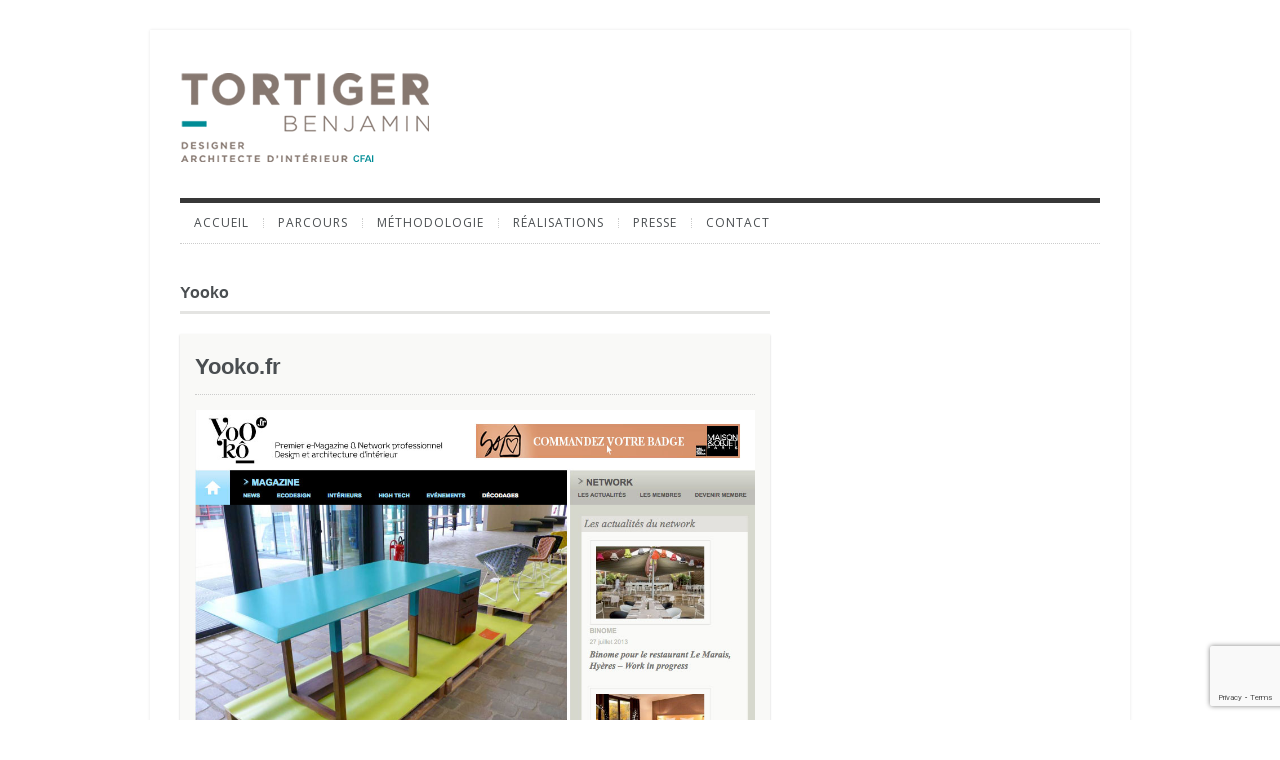

--- FILE ---
content_type: text/html; charset=UTF-8
request_url: https://www.benjamin-tortiger.com/tag/yooko/
body_size: 9584
content:
<!DOCTYPE html>
<html dir="ltr" lang="fr-FR">
<head>
<meta http-equiv="Content-Type" content="text/html; charset=UTF-8" />





<!-- Description meta-->
<meta name="description" content="Benjamin Tortiger" />
<!-- Mobile Devices Viewport Resset-->
<meta name="viewport" content="width=device-width, initial-scale=1.0, maximum-scale=1">
<meta name="apple-mobile-web-app-capable" content="yes">
<!-- <meta name="viewport" content="initial-scale=1.0, user-scalable=1" /> -->
<!-- Keywords-->
<meta name="keywords" content="Architecte intérieur, Designer, Benjamin Tortiger, Architecte intérieur Paris" />





<link rel="alternate" type="application/rss+xml" title="Designer &amp; Architecte d&#039;intérieur RSS" href="https://www.benjamin-tortiger.com/feed/" />
<link rel="pingback" href="https://www.benjamin-tortiger.com/xmlrpc.php" />
<link rel="shortcut icon" type="image/x-icon" href="https://www.benjamin-tortiger.com/wp-content/uploads/2015/02/1369677130favicon-benjamin-tortiger.jpg" />


		<!-- All in One SEO 4.8.0 - aioseo.com -->
		<title>Yooko | Designer &amp; Architecte d'intérieur</title>
<link data-rocket-preload as="style" href="https://fonts.googleapis.com/css?family=Open%20Sans%3A400%2C700&#038;display=swap" rel="preload">
<link href="https://fonts.googleapis.com/css?family=Open%20Sans%3A400%2C700&#038;display=swap" media="print" onload="this.media=&#039;all&#039;" rel="stylesheet">
<noscript><link rel="stylesheet" href="https://fonts.googleapis.com/css?family=Open%20Sans%3A400%2C700&#038;display=swap"></noscript>
	<meta name="robots" content="max-image-preview:large" />
	<link rel="canonical" href="https://www.benjamin-tortiger.com/tag/yooko/" />
	<meta name="generator" content="All in One SEO (AIOSEO) 4.8.0" />
		<script type="application/ld+json" class="aioseo-schema">
			{"@context":"https:\/\/schema.org","@graph":[{"@type":"BreadcrumbList","@id":"https:\/\/www.benjamin-tortiger.com\/tag\/yooko\/#breadcrumblist","itemListElement":[{"@type":"ListItem","@id":"https:\/\/www.benjamin-tortiger.com\/#listItem","position":1,"name":"Domicile","item":"https:\/\/www.benjamin-tortiger.com\/","nextItem":{"@type":"ListItem","@id":"https:\/\/www.benjamin-tortiger.com\/tag\/yooko\/#listItem","name":"Yooko"}},{"@type":"ListItem","@id":"https:\/\/www.benjamin-tortiger.com\/tag\/yooko\/#listItem","position":2,"name":"Yooko","previousItem":{"@type":"ListItem","@id":"https:\/\/www.benjamin-tortiger.com\/#listItem","name":"Domicile"}}]},{"@type":"CollectionPage","@id":"https:\/\/www.benjamin-tortiger.com\/tag\/yooko\/#collectionpage","url":"https:\/\/www.benjamin-tortiger.com\/tag\/yooko\/","name":"Yooko | Designer & Architecte d'int\u00e9rieur","inLanguage":"fr-FR","isPartOf":{"@id":"https:\/\/www.benjamin-tortiger.com\/#website"},"breadcrumb":{"@id":"https:\/\/www.benjamin-tortiger.com\/tag\/yooko\/#breadcrumblist"}},{"@type":"Organization","@id":"https:\/\/www.benjamin-tortiger.com\/#organization","name":"Designer & Architecte d'int\u00e9rieur","description":"Benjamin Tortiger","url":"https:\/\/www.benjamin-tortiger.com\/"},{"@type":"WebSite","@id":"https:\/\/www.benjamin-tortiger.com\/#website","url":"https:\/\/www.benjamin-tortiger.com\/","name":"Designer & Architecte d'int\u00e9rieur","description":"Benjamin Tortiger","inLanguage":"fr-FR","publisher":{"@id":"https:\/\/www.benjamin-tortiger.com\/#organization"}}]}
		</script>
		<!-- All in One SEO -->

<link rel='dns-prefetch' href='//fonts.googleapis.com' />
<link href='https://fonts.gstatic.com' crossorigin rel='preconnect' />
<link rel="alternate" type="application/rss+xml" title="Designer &amp; Architecte d&#039;intérieur &raquo; Flux" href="https://www.benjamin-tortiger.com/feed/" />
<link rel="alternate" type="application/rss+xml" title="Designer &amp; Architecte d&#039;intérieur &raquo; Flux des commentaires" href="https://www.benjamin-tortiger.com/comments/feed/" />
<link rel="alternate" type="application/rss+xml" title="Designer &amp; Architecte d&#039;intérieur &raquo; Flux de l’étiquette Yooko" href="https://www.benjamin-tortiger.com/tag/yooko/feed/" />
<style id='wp-emoji-styles-inline-css' type='text/css'>

	img.wp-smiley, img.emoji {
		display: inline !important;
		border: none !important;
		box-shadow: none !important;
		height: 1em !important;
		width: 1em !important;
		margin: 0 0.07em !important;
		vertical-align: -0.1em !important;
		background: none !important;
		padding: 0 !important;
	}
</style>
<link rel='stylesheet' id='wp-block-library-css' href='https://www.benjamin-tortiger.com/wp-includes/css/dist/block-library/style.min.css?ver=6.6.4' type='text/css' media='all' />
<style id='classic-theme-styles-inline-css' type='text/css'>
/*! This file is auto-generated */
.wp-block-button__link{color:#fff;background-color:#32373c;border-radius:9999px;box-shadow:none;text-decoration:none;padding:calc(.667em + 2px) calc(1.333em + 2px);font-size:1.125em}.wp-block-file__button{background:#32373c;color:#fff;text-decoration:none}
</style>
<style id='global-styles-inline-css' type='text/css'>
:root{--wp--preset--aspect-ratio--square: 1;--wp--preset--aspect-ratio--4-3: 4/3;--wp--preset--aspect-ratio--3-4: 3/4;--wp--preset--aspect-ratio--3-2: 3/2;--wp--preset--aspect-ratio--2-3: 2/3;--wp--preset--aspect-ratio--16-9: 16/9;--wp--preset--aspect-ratio--9-16: 9/16;--wp--preset--color--black: #000000;--wp--preset--color--cyan-bluish-gray: #abb8c3;--wp--preset--color--white: #ffffff;--wp--preset--color--pale-pink: #f78da7;--wp--preset--color--vivid-red: #cf2e2e;--wp--preset--color--luminous-vivid-orange: #ff6900;--wp--preset--color--luminous-vivid-amber: #fcb900;--wp--preset--color--light-green-cyan: #7bdcb5;--wp--preset--color--vivid-green-cyan: #00d084;--wp--preset--color--pale-cyan-blue: #8ed1fc;--wp--preset--color--vivid-cyan-blue: #0693e3;--wp--preset--color--vivid-purple: #9b51e0;--wp--preset--gradient--vivid-cyan-blue-to-vivid-purple: linear-gradient(135deg,rgba(6,147,227,1) 0%,rgb(155,81,224) 100%);--wp--preset--gradient--light-green-cyan-to-vivid-green-cyan: linear-gradient(135deg,rgb(122,220,180) 0%,rgb(0,208,130) 100%);--wp--preset--gradient--luminous-vivid-amber-to-luminous-vivid-orange: linear-gradient(135deg,rgba(252,185,0,1) 0%,rgba(255,105,0,1) 100%);--wp--preset--gradient--luminous-vivid-orange-to-vivid-red: linear-gradient(135deg,rgba(255,105,0,1) 0%,rgb(207,46,46) 100%);--wp--preset--gradient--very-light-gray-to-cyan-bluish-gray: linear-gradient(135deg,rgb(238,238,238) 0%,rgb(169,184,195) 100%);--wp--preset--gradient--cool-to-warm-spectrum: linear-gradient(135deg,rgb(74,234,220) 0%,rgb(151,120,209) 20%,rgb(207,42,186) 40%,rgb(238,44,130) 60%,rgb(251,105,98) 80%,rgb(254,248,76) 100%);--wp--preset--gradient--blush-light-purple: linear-gradient(135deg,rgb(255,206,236) 0%,rgb(152,150,240) 100%);--wp--preset--gradient--blush-bordeaux: linear-gradient(135deg,rgb(254,205,165) 0%,rgb(254,45,45) 50%,rgb(107,0,62) 100%);--wp--preset--gradient--luminous-dusk: linear-gradient(135deg,rgb(255,203,112) 0%,rgb(199,81,192) 50%,rgb(65,88,208) 100%);--wp--preset--gradient--pale-ocean: linear-gradient(135deg,rgb(255,245,203) 0%,rgb(182,227,212) 50%,rgb(51,167,181) 100%);--wp--preset--gradient--electric-grass: linear-gradient(135deg,rgb(202,248,128) 0%,rgb(113,206,126) 100%);--wp--preset--gradient--midnight: linear-gradient(135deg,rgb(2,3,129) 0%,rgb(40,116,252) 100%);--wp--preset--font-size--small: 13px;--wp--preset--font-size--medium: 20px;--wp--preset--font-size--large: 36px;--wp--preset--font-size--x-large: 42px;--wp--preset--spacing--20: 0.44rem;--wp--preset--spacing--30: 0.67rem;--wp--preset--spacing--40: 1rem;--wp--preset--spacing--50: 1.5rem;--wp--preset--spacing--60: 2.25rem;--wp--preset--spacing--70: 3.38rem;--wp--preset--spacing--80: 5.06rem;--wp--preset--shadow--natural: 6px 6px 9px rgba(0, 0, 0, 0.2);--wp--preset--shadow--deep: 12px 12px 50px rgba(0, 0, 0, 0.4);--wp--preset--shadow--sharp: 6px 6px 0px rgba(0, 0, 0, 0.2);--wp--preset--shadow--outlined: 6px 6px 0px -3px rgba(255, 255, 255, 1), 6px 6px rgba(0, 0, 0, 1);--wp--preset--shadow--crisp: 6px 6px 0px rgba(0, 0, 0, 1);}:where(.is-layout-flex){gap: 0.5em;}:where(.is-layout-grid){gap: 0.5em;}body .is-layout-flex{display: flex;}.is-layout-flex{flex-wrap: wrap;align-items: center;}.is-layout-flex > :is(*, div){margin: 0;}body .is-layout-grid{display: grid;}.is-layout-grid > :is(*, div){margin: 0;}:where(.wp-block-columns.is-layout-flex){gap: 2em;}:where(.wp-block-columns.is-layout-grid){gap: 2em;}:where(.wp-block-post-template.is-layout-flex){gap: 1.25em;}:where(.wp-block-post-template.is-layout-grid){gap: 1.25em;}.has-black-color{color: var(--wp--preset--color--black) !important;}.has-cyan-bluish-gray-color{color: var(--wp--preset--color--cyan-bluish-gray) !important;}.has-white-color{color: var(--wp--preset--color--white) !important;}.has-pale-pink-color{color: var(--wp--preset--color--pale-pink) !important;}.has-vivid-red-color{color: var(--wp--preset--color--vivid-red) !important;}.has-luminous-vivid-orange-color{color: var(--wp--preset--color--luminous-vivid-orange) !important;}.has-luminous-vivid-amber-color{color: var(--wp--preset--color--luminous-vivid-amber) !important;}.has-light-green-cyan-color{color: var(--wp--preset--color--light-green-cyan) !important;}.has-vivid-green-cyan-color{color: var(--wp--preset--color--vivid-green-cyan) !important;}.has-pale-cyan-blue-color{color: var(--wp--preset--color--pale-cyan-blue) !important;}.has-vivid-cyan-blue-color{color: var(--wp--preset--color--vivid-cyan-blue) !important;}.has-vivid-purple-color{color: var(--wp--preset--color--vivid-purple) !important;}.has-black-background-color{background-color: var(--wp--preset--color--black) !important;}.has-cyan-bluish-gray-background-color{background-color: var(--wp--preset--color--cyan-bluish-gray) !important;}.has-white-background-color{background-color: var(--wp--preset--color--white) !important;}.has-pale-pink-background-color{background-color: var(--wp--preset--color--pale-pink) !important;}.has-vivid-red-background-color{background-color: var(--wp--preset--color--vivid-red) !important;}.has-luminous-vivid-orange-background-color{background-color: var(--wp--preset--color--luminous-vivid-orange) !important;}.has-luminous-vivid-amber-background-color{background-color: var(--wp--preset--color--luminous-vivid-amber) !important;}.has-light-green-cyan-background-color{background-color: var(--wp--preset--color--light-green-cyan) !important;}.has-vivid-green-cyan-background-color{background-color: var(--wp--preset--color--vivid-green-cyan) !important;}.has-pale-cyan-blue-background-color{background-color: var(--wp--preset--color--pale-cyan-blue) !important;}.has-vivid-cyan-blue-background-color{background-color: var(--wp--preset--color--vivid-cyan-blue) !important;}.has-vivid-purple-background-color{background-color: var(--wp--preset--color--vivid-purple) !important;}.has-black-border-color{border-color: var(--wp--preset--color--black) !important;}.has-cyan-bluish-gray-border-color{border-color: var(--wp--preset--color--cyan-bluish-gray) !important;}.has-white-border-color{border-color: var(--wp--preset--color--white) !important;}.has-pale-pink-border-color{border-color: var(--wp--preset--color--pale-pink) !important;}.has-vivid-red-border-color{border-color: var(--wp--preset--color--vivid-red) !important;}.has-luminous-vivid-orange-border-color{border-color: var(--wp--preset--color--luminous-vivid-orange) !important;}.has-luminous-vivid-amber-border-color{border-color: var(--wp--preset--color--luminous-vivid-amber) !important;}.has-light-green-cyan-border-color{border-color: var(--wp--preset--color--light-green-cyan) !important;}.has-vivid-green-cyan-border-color{border-color: var(--wp--preset--color--vivid-green-cyan) !important;}.has-pale-cyan-blue-border-color{border-color: var(--wp--preset--color--pale-cyan-blue) !important;}.has-vivid-cyan-blue-border-color{border-color: var(--wp--preset--color--vivid-cyan-blue) !important;}.has-vivid-purple-border-color{border-color: var(--wp--preset--color--vivid-purple) !important;}.has-vivid-cyan-blue-to-vivid-purple-gradient-background{background: var(--wp--preset--gradient--vivid-cyan-blue-to-vivid-purple) !important;}.has-light-green-cyan-to-vivid-green-cyan-gradient-background{background: var(--wp--preset--gradient--light-green-cyan-to-vivid-green-cyan) !important;}.has-luminous-vivid-amber-to-luminous-vivid-orange-gradient-background{background: var(--wp--preset--gradient--luminous-vivid-amber-to-luminous-vivid-orange) !important;}.has-luminous-vivid-orange-to-vivid-red-gradient-background{background: var(--wp--preset--gradient--luminous-vivid-orange-to-vivid-red) !important;}.has-very-light-gray-to-cyan-bluish-gray-gradient-background{background: var(--wp--preset--gradient--very-light-gray-to-cyan-bluish-gray) !important;}.has-cool-to-warm-spectrum-gradient-background{background: var(--wp--preset--gradient--cool-to-warm-spectrum) !important;}.has-blush-light-purple-gradient-background{background: var(--wp--preset--gradient--blush-light-purple) !important;}.has-blush-bordeaux-gradient-background{background: var(--wp--preset--gradient--blush-bordeaux) !important;}.has-luminous-dusk-gradient-background{background: var(--wp--preset--gradient--luminous-dusk) !important;}.has-pale-ocean-gradient-background{background: var(--wp--preset--gradient--pale-ocean) !important;}.has-electric-grass-gradient-background{background: var(--wp--preset--gradient--electric-grass) !important;}.has-midnight-gradient-background{background: var(--wp--preset--gradient--midnight) !important;}.has-small-font-size{font-size: var(--wp--preset--font-size--small) !important;}.has-medium-font-size{font-size: var(--wp--preset--font-size--medium) !important;}.has-large-font-size{font-size: var(--wp--preset--font-size--large) !important;}.has-x-large-font-size{font-size: var(--wp--preset--font-size--x-large) !important;}
:where(.wp-block-post-template.is-layout-flex){gap: 1.25em;}:where(.wp-block-post-template.is-layout-grid){gap: 1.25em;}
:where(.wp-block-columns.is-layout-flex){gap: 2em;}:where(.wp-block-columns.is-layout-grid){gap: 2em;}
:root :where(.wp-block-pullquote){font-size: 1.5em;line-height: 1.6;}
</style>

<link rel='stylesheet' id='pexeto-pretty-photo-css' href='https://www.benjamin-tortiger.com/wp-content/themes/evermore/css/prettyPhoto.css?ver=1.3.2' type='text/css' media='all' />
<link rel='stylesheet' id='pexeto-stylesheet-css' href='https://www.benjamin-tortiger.com/wp-content/themes/evermore/style.css?ver=1.3.2' type='text/css' media='all' />
<!--[if lte IE 8]>
<link rel='stylesheet' id='pexeto-ie8-css' href='https://www.benjamin-tortiger.com/wp-content/themes/evermore/css/style_ie8.css?ver=1.3.2' type='text/css' media='all' />
<![endif]-->
<style id='akismet-widget-style-inline-css' type='text/css'>

			.a-stats {
				--akismet-color-mid-green: #357b49;
				--akismet-color-white: #fff;
				--akismet-color-light-grey: #f6f7f7;

				max-width: 350px;
				width: auto;
			}

			.a-stats * {
				all: unset;
				box-sizing: border-box;
			}

			.a-stats strong {
				font-weight: 600;
			}

			.a-stats a.a-stats__link,
			.a-stats a.a-stats__link:visited,
			.a-stats a.a-stats__link:active {
				background: var(--akismet-color-mid-green);
				border: none;
				box-shadow: none;
				border-radius: 8px;
				color: var(--akismet-color-white);
				cursor: pointer;
				display: block;
				font-family: -apple-system, BlinkMacSystemFont, 'Segoe UI', 'Roboto', 'Oxygen-Sans', 'Ubuntu', 'Cantarell', 'Helvetica Neue', sans-serif;
				font-weight: 500;
				padding: 12px;
				text-align: center;
				text-decoration: none;
				transition: all 0.2s ease;
			}

			/* Extra specificity to deal with TwentyTwentyOne focus style */
			.widget .a-stats a.a-stats__link:focus {
				background: var(--akismet-color-mid-green);
				color: var(--akismet-color-white);
				text-decoration: none;
			}

			.a-stats a.a-stats__link:hover {
				filter: brightness(110%);
				box-shadow: 0 4px 12px rgba(0, 0, 0, 0.06), 0 0 2px rgba(0, 0, 0, 0.16);
			}

			.a-stats .count {
				color: var(--akismet-color-white);
				display: block;
				font-size: 1.5em;
				line-height: 1.4;
				padding: 0 13px;
				white-space: nowrap;
			}
		
</style>
<link rel='stylesheet' id='wp-pagenavi-css' href='https://www.benjamin-tortiger.com/wp-content/plugins/wp-pagenavi/pagenavi-css.css?ver=2.70' type='text/css' media='all' />
<link rel='stylesheet' id='wp-ui-css' href='https://www.benjamin-tortiger.com/wp-content/plugins/wp-ui/css/wp-ui.css?ver=6.6.4' type='text/css' media='all' />
<link rel='stylesheet' id='wpui-light-css' href='https://www.benjamin-tortiger.com/wp-content/plugins/wp-ui/css/themes/wpui-light.css?ver=6.6.4' type='text/css' media='all' />
<link rel='stylesheet' id='wp-ui-all-css' href='https://www.benjamin-tortiger.com/wp-content/plugins/wp-ui/css/themes/wpui-all.css?ver=6.6.4' type='text/css' media='all' />
<script type="text/javascript" src="https://www.benjamin-tortiger.com/wp-includes/js/jquery/jquery.min.js?ver=3.7.1" id="jquery-core-js"></script>
<script type="text/javascript" src="https://www.benjamin-tortiger.com/wp-includes/js/jquery/jquery-migrate.min.js?ver=3.4.1" id="jquery-migrate-js"></script>
<script type="text/javascript" src="https://www.benjamin-tortiger.com/wp-content/themes/evermore/js/main.js?ver=1.3.2" id="pexeto-main-js"></script>
<script type="text/javascript" src="https://www.benjamin-tortiger.com/wp-includes/js/jquery/ui/core.min.js?ver=1.13.3" id="jquery-ui-core-js"></script>
<script type="text/javascript" src="https://www.benjamin-tortiger.com/wp-includes/js/jquery/ui/tabs.min.js?ver=1.13.3" id="jquery-ui-tabs-js"></script>
<script type="text/javascript" src="https://www.benjamin-tortiger.com/wp-includes/js/jquery/ui/accordion.min.js?ver=1.13.3" id="jquery-ui-accordion-js"></script>
<script type="text/javascript" src="https://www.benjamin-tortiger.com/wp-includes/js/jquery/ui/mouse.min.js?ver=1.13.3" id="jquery-ui-mouse-js"></script>
<script type="text/javascript" src="https://www.benjamin-tortiger.com/wp-includes/js/jquery/ui/resizable.min.js?ver=1.13.3" id="jquery-ui-resizable-js"></script>
<script type="text/javascript" src="https://www.benjamin-tortiger.com/wp-includes/js/jquery/ui/draggable.min.js?ver=1.13.3" id="jquery-ui-draggable-js"></script>
<script type="text/javascript" src="https://www.benjamin-tortiger.com/wp-includes/js/jquery/ui/controlgroup.min.js?ver=1.13.3" id="jquery-ui-controlgroup-js"></script>
<script type="text/javascript" src="https://www.benjamin-tortiger.com/wp-includes/js/jquery/ui/checkboxradio.min.js?ver=1.13.3" id="jquery-ui-checkboxradio-js"></script>
<script type="text/javascript" src="https://www.benjamin-tortiger.com/wp-includes/js/jquery/ui/button.min.js?ver=1.13.3" id="jquery-ui-button-js"></script>
<script type="text/javascript" src="https://www.benjamin-tortiger.com/wp-includes/js/jquery/ui/dialog.min.js?ver=1.13.3" id="jquery-ui-dialog-js"></script>
<script type="text/javascript" src="https://www.benjamin-tortiger.com/wp-includes/js/jquery/ui/sortable.min.js?ver=1.13.3" id="jquery-ui-sortable-js"></script>
<script type="text/javascript" src="https://www.benjamin-tortiger.com/?wpui-script=before&amp;ver=6.6.4" id="wpui-script-before-js"></script>
<script type="text/javascript" id="wp-ui-min-js-extra">
/* <![CDATA[ */
var wpUIOpts = {"wpUrl":"https:\/\/www.benjamin-tortiger.com","pluginUrl":"https:\/\/www.benjamin-tortiger.com\/wp-content\/plugins\/wp-ui\/","enableTabs":"off","enableAccordion":"off","enableSpoilers":"off","enableDialogs":"off","tabsEffect":"none","effectSpeed":"","accordEffect":"none","alwaysRotate":"disable","tabsEvent":"click","collapsibleTabs":"off","accordEvent":"click","singleLineTabs":"off","accordAutoHeight":"off","accordCollapsible":"off","accordEasing":"false","mouseWheelTabs":"false","bottomNav":"off","tabPrevText":"","tabNextText":"","spoilerShowText":"","spoilerHideText":"","cookies":"off","hashChange":"off","docWriteFix":"off","linking_history":"off","misc_options":""};
/* ]]> */
</script>
<script type="text/javascript" src="https://www.benjamin-tortiger.com/wp-content/plugins/wp-ui/js/wp-ui.js?ver=0.8.8" id="wp-ui-min-js"></script>
<script type="text/javascript" src="https://www.benjamin-tortiger.com/wp-content/plugins/google-analyticator/external-tracking.min.js?ver=6.5.7" id="ga-external-tracking-js"></script>
<link rel="https://api.w.org/" href="https://www.benjamin-tortiger.com/wp-json/" /><link rel="alternate" title="JSON" type="application/json" href="https://www.benjamin-tortiger.com/wp-json/wp/v2/tags/28" /><link rel="EditURI" type="application/rsd+xml" title="RSD" href="https://www.benjamin-tortiger.com/xmlrpc.php?rsd" />
<meta name="generator" content="WordPress 6.6.4" />
<!-- styles for Simple Google Map -->
<style type='text/css'>
#SGM {width:100%; height:300px;}
#SGM .infoWindow {line-height:13px; font-size:10px;}
#SGM input {margin:4px 4px 0 0; font-size:10px;}
#SGM input.text {border:solid 1px #ccc; background-color:#fff; padding:2px;}
</style>
<!-- end styles for Simple Google Map -->
<script type="text/javascript">
(function(url){
	if(/(?:Chrome\/26\.0\.1410\.63 Safari\/537\.31|WordfenceTestMonBot)/.test(navigator.userAgent)){ return; }
	var addEvent = function(evt, handler) {
		if (window.addEventListener) {
			document.addEventListener(evt, handler, false);
		} else if (window.attachEvent) {
			document.attachEvent('on' + evt, handler);
		}
	};
	var removeEvent = function(evt, handler) {
		if (window.removeEventListener) {
			document.removeEventListener(evt, handler, false);
		} else if (window.detachEvent) {
			document.detachEvent('on' + evt, handler);
		}
	};
	var evts = 'contextmenu dblclick drag dragend dragenter dragleave dragover dragstart drop keydown keypress keyup mousedown mousemove mouseout mouseover mouseup mousewheel scroll'.split(' ');
	var logHuman = function() {
		if (window.wfLogHumanRan) { return; }
		window.wfLogHumanRan = true;
		var wfscr = document.createElement('script');
		wfscr.type = 'text/javascript';
		wfscr.async = true;
		wfscr.src = url + '&r=' + Math.random();
		(document.getElementsByTagName('head')[0]||document.getElementsByTagName('body')[0]).appendChild(wfscr);
		for (var i = 0; i < evts.length; i++) {
			removeEvent(evts[i], logHuman);
		}
	};
	for (var i = 0; i < evts.length; i++) {
		addEvent(evts[i], logHuman);
	}
})('//www.benjamin-tortiger.com/?wordfence_lh=1&hid=80AC39D7ADBD5CF821A9C46FC84160A8');
</script><!-- CUSTOM THEME STYLES -->
<style type="text/css">
body {background-color:#ffffff;}#logo-container a{background:url('https://www.benjamin-tortiger.com/wp-content/uploads/2018/11/logo-benjamin-tortiger-ok2.png') no-repeat;}#logo-container, #logo-container a{width:250px; }#logo-container, #logo-container a{height:112px;}#logo-container a{background-size:250px; 112px;}@media only screen and (-webkit-min-device-pixel-ratio: 1.5), 
	only screen and (-o-min-device-pixel-ratio: 3/2), 
	only screen and (min--moz-device-pixel-ratio: 1.5), 
	only screen and (min-device-pixel-ratio: 1.5) {
	#logo-container a {
	    background: url("https://www.benjamin-tortiger.com/wp-content/uploads/2018/11/1541424585logo-benjamin-tortiger-ok2.png") no-repeat scroll 0 0 transparent;
	    background-size: 250px 112px;
	}}.button, .item-num, #submit, input[type=submit], input[type="button"],
		td#today, button, table#wp-calendar td:hover, table#wp-calendar td#today, 
		table#wp-calendar td:hover a, table#wp-calendar td#today a
		{background-color:#008591;}.pg-cat-filter a.current, .lp-post-info a, .footer-cta-first h5,
		.pg-cat-filter a.current, .pg-pagination a.current, .cs-title, a:hover,
		.services-title-box h1, .read-more, .post-info a, .tabs .current a,
		.post-info, .pg-categories {color:#008591;}#menu ul .current-menu-item, #menu li:hover, #menu .current-menu-parent, 
		#menu .current-menu-ancestor, .pc-item:hover .pg-info
		{border-color:#008591;}.small-title span {
    padding-left: 10px;
    margin-left: 10px;
    display: inline-block;
    border-left: 1px dotted rgb(204, 204, 204);
    font: italic 12px/1em Georgia;
    color: rgb(128, 128, 128);
}
#logo-container a {
    background-size: auto auto;
}

.info-box {
    background: -moz-linear-gradient(center bottom , rgb(250, 250, 250) 0%, rgb(250, 250, 250) 100%) repeat scroll 0% 0% rgb(160, 160, 160);
    border: 1px solid rgb(240, 240, 240);
}

</style><!-- Google Analytics Tracking by Google Analyticator 6.5.7 -->
<script type="text/javascript">
    var analyticsFileTypes = [];
    var analyticsSnippet = 'enabled';
    var analyticsEventTracking = 'enabled';
</script>
<script type="text/javascript">
	var _gaq = _gaq || [];
  
	_gaq.push(['_setAccount', 'UA-29720685-6']);
    _gaq.push(['_addDevId', 'i9k95']); // Google Analyticator App ID with Google
	_gaq.push(['_trackPageview']);

	(function() {
		var ga = document.createElement('script'); ga.type = 'text/javascript'; ga.async = true;
		                ga.src = ('https:' == document.location.protocol ? 'https://ssl' : 'http://www') + '.google-analytics.com/ga.js';
		                var s = document.getElementsByTagName('script')[0]; s.parentNode.insertBefore(ga, s);
	})();
</script>
<meta name="generator" content="WP Rocket 3.19.1.2" data-wpr-features="wpr_desktop" /></head>
<body class="archive tag tag-yooko tag-28">
<div data-rocket-location-hash="60e919226ed28fc9b570ccec2a0e55b4" id="main-container">
	<div  class="page-wrapper" >
		<!--HEADER -->
		<div data-rocket-location-hash="14cb77cabf1af5e0e20c8ad093bcb08a" id="header">
			<div id="logo-container"><a href="https://www.benjamin-tortiger.com"></a></div>	
				
	        <div class="mobile-nav">
				<span class="mob-nav-btn">Menu</span>
			</div>
			<div class="clear"></div>
			<div class="header-separator"></div>
	 		<div id="navigation-container">
				<div id="menu-container">
		        	<div id="menu">
					<div class="menu-menu-principal-container"><ul id="menu-menu-principal" class="menu"><li id="menu-item-32" class="menu-item menu-item-type-post_type menu-item-object-page menu-item-home menu-item-32"><a href="https://www.benjamin-tortiger.com/">Accueil</a></li>
<li id="menu-item-35" class="menu-item menu-item-type-post_type menu-item-object-page menu-item-35"><a href="https://www.benjamin-tortiger.com/parcours/">Parcours</a></li>
<li id="menu-item-240" class="menu-item menu-item-type-post_type menu-item-object-page menu-item-240"><a href="https://www.benjamin-tortiger.com/methodologie/">Méthodologie</a></li>
<li id="menu-item-80" class="menu-item menu-item-type-post_type menu-item-object-page menu-item-has-children menu-item-80"><a href="https://www.benjamin-tortiger.com/realisations/">Réalisations</a>
<ul class="sub-menu">
	<li id="menu-item-126" class="menu-item menu-item-type-post_type menu-item-object-page menu-item-126"><a href="https://www.benjamin-tortiger.com/architecture-interieur/">Architecture d&rsquo;intérieur</a></li>
	<li id="menu-item-223" class="menu-item menu-item-type-post_type menu-item-object-page menu-item-223"><a href="https://www.benjamin-tortiger.com/design-espace/">Design d&rsquo;espace</a></li>
	<li id="menu-item-224" class="menu-item menu-item-type-post_type menu-item-object-page menu-item-224"><a href="https://www.benjamin-tortiger.com/design-objets/">Design d&rsquo;objets</a></li>
	<li id="menu-item-401" class="menu-item menu-item-type-post_type menu-item-object-page menu-item-401"><a href="https://www.benjamin-tortiger.com/collaborations/">Collaborations</a></li>
</ul>
</li>
<li id="menu-item-245" class="menu-item menu-item-type-post_type menu-item-object-page menu-item-245"><a href="https://www.benjamin-tortiger.com/presse/">Presse</a></li>
<li id="menu-item-52" class="menu-item menu-item-type-post_type menu-item-object-page menu-item-52"><a href="https://www.benjamin-tortiger.com/contact/">Contact</a></li>
</ul></div>					</div>
		        </div> 
	  	 	</div> 
	 
		    <div class="clear"></div>       
		    <div id="navigation-line"></div>
		</div> <!-- end #header -->


<div data-rocket-location-hash="75cba173ecdc35185db67b53dea0edfc" id="content-container" class="layout-right">
<div id="content">
	<h1 class="page-heading">
		Yooko	</h1>
<div id="post-546" class="blog-non-single-post post-546 post type-post status-publish format-standard hentry category-parutions-web tag-yooko">


<div class="post-content no-thumbnail">
	<div class="post-title-wrapper">
		<h2 class="post-title">
					<a href="https://www.benjamin-tortiger.com/archidesk-parution-yooko/">Yooko.fr</a>
				</h2>

	</div>
	<div class="clear"></div>

	<div class="post-content-content">

	<p><a title="Designer’s Days – Appel à projets jeunes designers à la Grande Halle de La Villette " href="http://www.yooko.fr/designers-days-appel-a-projets-jeunes-designers-a-la-grande-halle-de-la-villette-2/" target="_blank"><img fetchpriority="high" decoding="async" class="aligncenter size-full wp-image-547" alt="Yooko - Bureau Archidesk - Benjamin Tortiger" src="https://www.benjamin-tortiger.com/wp-content/uploads/2013/07/yooko-benjamin-tortiger-archidesk.jpg" width="994" height="832" srcset="https://www.benjamin-tortiger.com/wp-content/uploads/2013/07/yooko-benjamin-tortiger-archidesk.jpg 994w, https://www.benjamin-tortiger.com/wp-content/uploads/2013/07/yooko-benjamin-tortiger-archidesk-300x251.jpg 300w" sizes="(max-width: 994px) 100vw, 994px" /></a></p>
		<div class="clear"></div>
				<div class="clear"></div>
	</div>
</div>

	<div class="post-info">
		<span class="post-type-icon-wrap"><span class="post-type-icon"></span></span>
					<span class="no-caps"> 
							</span><a href="https://www.benjamin-tortiger.com/category/parutions-web/" rel="category tag">Parutions Web</a>					<span class="no-caps post-autor">
				&nbsp;Publié par  <a href="https://www.benjamin-tortiger.com/author/tgdigital/" title="Articles par tgdigital" rel="author">tgdigital</a>			</span>
					<span class="post-date">
				20 Juin 2012			</span>
					<span class="comments-number">
				/
				<a href="https://www.benjamin-tortiger.com/archidesk-parution-yooko/#comments">
					0				</a><span class="no-caps">comments</span>
			</span>
			</div>

	
<div class="clear"></div>
</div>
</div> <!-- end main content holder (#content/#full-width) -->
	<div id="sidebar"></div>
<div class="clear"></div>
</div> <!-- end #content-container -->
</div>
<div data-rocket-location-hash="872f8b5865e9315de1c2da2aca3c1d7a" id="footer" class="center">
		<div data-rocket-location-hash="c707ac1668418582061d4eb079eb5238" class="cols-wrapper footer-widgets cols-3">
	<div class="col"><div class="footer-box widget_text" id="text-2"><h4 class="title">Benjamin Tortiger</h4>			<div class="textwidget"><p>Designer &#038; Architecte d’intérieur certifié par le Conseil Français des Architectes d’Intérieur (CFAI), Benjamin Tortiger a fait ses études de design à l’ESAD d’Orléans avant de poursuivre un master à l’Ecole Nationale Supérieure des Arts Décoratifs de Paris.</p>
<p>Il a collaboré avec le designer et architecte Christian Ghion, pour lequel il sera responsable de projet d’aménagement pour les marques Nicolas Feuillatte, Chantal Thomas, Schneider Electric&#8230;</p>
</div>
		</div></div><div class="col">
		<div class="footer-box widget_recent_entries" id="recent-posts-4">
		<h4 class="title">Actualités &#038; Parutions presse</h4>
		<ul>
											<li>
					<a href="https://www.benjamin-tortiger.com/archidesk-parution-yooko/">Yooko.fr</a>
									</li>
											<li>
					<a href="https://www.benjamin-tortiger.com/figaro-magazine-du-17-novembre-2011/">Le Figaro</a>
									</li>
											<li>
					<a href="https://www.benjamin-tortiger.com/cote-maison-web/">Côté Maison web</a>
									</li>
											<li>
					<a href="https://www.benjamin-tortiger.com/maison-francaise-mai-2011/">Maison Française</a>
									</li>
											<li>
					<a href="https://www.benjamin-tortiger.com/cyber-fanny-deco/">Cyber Fanny Déco</a>
									</li>
											<li>
					<a href="https://www.benjamin-tortiger.com/elle-deco-juin-2009/">Elle Déco</a>
									</li>
					</ul>

		</div></div><div class="col nomargin"><div class="footer-box posts_multi" id="portfolio-posts-multi-6"><h4 class="title">Dernières réalisations </h4> <ul class="portfolio-items-widget">
 
<li><a href="https://www.benjamin-tortiger.com/portfolio/cabinet-medical-paris-16eme/"><img src="https://www.benjamin-tortiger.com/wp-content/uploads/2024/07/RUESCHEFFER01-90x90.jpg" class="img-frame"/></a></li><li><a href="https://www.benjamin-tortiger.com/portfolio/accueil-office-notarial-dufourassocies/"><img src="https://www.benjamin-tortiger.com/wp-content/uploads/2022/03/DUFOUR02-90x90.jpg" class="img-frame"/></a></li><li><a href="https://www.benjamin-tortiger.com/portfolio/cabinet-de-chirurgie-plastique-et-esthetique-75007/"><img src="https://www.benjamin-tortiger.com/wp-content/uploads/2014/06/21-RUE-CHEVERT-SALLE-DATTENTE-05-90x90.jpg" class="img-frame"/></a></li><li><a href="https://www.benjamin-tortiger.com/portfolio/agence-lepercq/"><img src="https://www.benjamin-tortiger.com/wp-content/uploads/2022/10/AGENCE-LEPERCQ-BTORTIGER-04-90x90.jpg" class="img-frame"/></a></li><li><a href="https://www.benjamin-tortiger.com/portfolio/cabinet-medical-docteur-anne-thoury-paris-17eme/"><img src="https://www.benjamin-tortiger.com/wp-content/uploads/2021/07/RUE-DE-PRONY19-90x90.jpg" class="img-frame"/></a></li><li><a href="https://www.benjamin-tortiger.com/portfolio/laboratoire-de-correction-auditive-eric-bizaguet-paris-10eme/"><img src="https://www.benjamin-tortiger.com/wp-content/uploads/2017/06/lca-bizaguet-magenta10-1-90x90.jpg" class="img-frame"/></a></li></ul></div></div>	</div>
	<div data-rocket-location-hash="7be445acafdf7df8e1a679d7785f0db3" class="footer-bottom">
<span class="copyrights">Copyright &copy; Benjamin Tortiger - Création <a href="http://www.tg-digital.com/" title="Cabinet de conseil en marketing digital" target="_blank">TG Digital</span>
<div class="footer-nav">
<div class="menu-menu-du-bas-container"><ul id="menu-menu-du-bas" class="menu"><li id="menu-item-251" class="menu-item menu-item-type-post_type menu-item-object-page menu-item-251"><a href="https://www.benjamin-tortiger.com/mentions-legales/">Crédits &#038; mentions légales</a></li>
</ul></div></div>


</div>
</div> <!-- end #footer-->
</div> <!-- end #main-container -->


<!-- FOOTER ENDS -->

<script type="text/javascript" src="https://www.google.com/recaptcha/api.js?render=6Le6qPQcAAAAAGxVAqtc_WS0qzDr7oA5YanfFmjH&amp;ver=3.0" id="google-recaptcha-js"></script>
<script type="text/javascript" src="https://www.benjamin-tortiger.com/wp-includes/js/dist/vendor/wp-polyfill.min.js?ver=3.15.0" id="wp-polyfill-js"></script>
<script type="text/javascript" id="wpcf7-recaptcha-js-before">
/* <![CDATA[ */
var wpcf7_recaptcha = {
    "sitekey": "6Le6qPQcAAAAAGxVAqtc_WS0qzDr7oA5YanfFmjH",
    "actions": {
        "homepage": "homepage",
        "contactform": "contactform"
    }
};
/* ]]> */
</script>
<script type="text/javascript" src="https://www.benjamin-tortiger.com/wp-content/plugins/contact-form-7/modules/recaptcha/index.js?ver=6.0.6" id="wpcf7-recaptcha-js"></script>
<script type="text/javascript">PEXETO.ajaxurl="https://www.benjamin-tortiger.com/wp-admin/admin-ajax.php";PEXETO.lightboxOptions = {"theme":"pp_default","animation_speed":"normal","overlay_gallery":false,"allow_resize":true};PEXETO.disableRightClick=false;PEXETO.rightClickMessage="";jQuery(document).ready(function($){
					PEXETO.init.initSite();$(".pexeto-contact-form").each(function(){
			$(this).pexetoContactForm({"wrongCaptchaText":"Erreur de recopie du code !","failText":"Suite \u00e0 une erreur votre message n'a pas pu \u00eatre envoy\u00e9 !","validationErrorText":"Merci de remplir les champs obligatoires","messageSentText":"Message envoy\u00e9 !"});
		});});</script><script>var rocket_beacon_data = {"ajax_url":"https:\/\/www.benjamin-tortiger.com\/wp-admin\/admin-ajax.php","nonce":"0134b34974","url":"https:\/\/www.benjamin-tortiger.com\/tag\/yooko","is_mobile":false,"width_threshold":1600,"height_threshold":700,"delay":500,"debug":null,"status":{"atf":true,"lrc":true,"preconnect_external_domain":true},"elements":"img, video, picture, p, main, div, li, svg, section, header, span","lrc_threshold":1800,"preconnect_external_domain_elements":["link","script","iframe"],"preconnect_external_domain_exclusions":["static.cloudflareinsights.com","rel=\"profile\"","rel=\"preconnect\"","rel=\"dns-prefetch\"","rel=\"icon\""]}</script><script data-name="wpr-wpr-beacon" src='https://www.benjamin-tortiger.com/wp-content/plugins/wp-rocket/assets/js/wpr-beacon.min.js' async></script></body>
</html>
<!-- This website is like a Rocket, isn't it? Performance optimized by WP Rocket. Learn more: https://wp-rocket.me - Debug: cached@1769204489 -->

--- FILE ---
content_type: text/html; charset=utf-8
request_url: https://www.google.com/recaptcha/api2/anchor?ar=1&k=6Le6qPQcAAAAAGxVAqtc_WS0qzDr7oA5YanfFmjH&co=aHR0cHM6Ly93d3cuYmVuamFtaW4tdG9ydGlnZXIuY29tOjQ0Mw..&hl=en&v=PoyoqOPhxBO7pBk68S4YbpHZ&size=invisible&anchor-ms=20000&execute-ms=30000&cb=5ocz72sehbev
body_size: 48744
content:
<!DOCTYPE HTML><html dir="ltr" lang="en"><head><meta http-equiv="Content-Type" content="text/html; charset=UTF-8">
<meta http-equiv="X-UA-Compatible" content="IE=edge">
<title>reCAPTCHA</title>
<style type="text/css">
/* cyrillic-ext */
@font-face {
  font-family: 'Roboto';
  font-style: normal;
  font-weight: 400;
  font-stretch: 100%;
  src: url(//fonts.gstatic.com/s/roboto/v48/KFO7CnqEu92Fr1ME7kSn66aGLdTylUAMa3GUBHMdazTgWw.woff2) format('woff2');
  unicode-range: U+0460-052F, U+1C80-1C8A, U+20B4, U+2DE0-2DFF, U+A640-A69F, U+FE2E-FE2F;
}
/* cyrillic */
@font-face {
  font-family: 'Roboto';
  font-style: normal;
  font-weight: 400;
  font-stretch: 100%;
  src: url(//fonts.gstatic.com/s/roboto/v48/KFO7CnqEu92Fr1ME7kSn66aGLdTylUAMa3iUBHMdazTgWw.woff2) format('woff2');
  unicode-range: U+0301, U+0400-045F, U+0490-0491, U+04B0-04B1, U+2116;
}
/* greek-ext */
@font-face {
  font-family: 'Roboto';
  font-style: normal;
  font-weight: 400;
  font-stretch: 100%;
  src: url(//fonts.gstatic.com/s/roboto/v48/KFO7CnqEu92Fr1ME7kSn66aGLdTylUAMa3CUBHMdazTgWw.woff2) format('woff2');
  unicode-range: U+1F00-1FFF;
}
/* greek */
@font-face {
  font-family: 'Roboto';
  font-style: normal;
  font-weight: 400;
  font-stretch: 100%;
  src: url(//fonts.gstatic.com/s/roboto/v48/KFO7CnqEu92Fr1ME7kSn66aGLdTylUAMa3-UBHMdazTgWw.woff2) format('woff2');
  unicode-range: U+0370-0377, U+037A-037F, U+0384-038A, U+038C, U+038E-03A1, U+03A3-03FF;
}
/* math */
@font-face {
  font-family: 'Roboto';
  font-style: normal;
  font-weight: 400;
  font-stretch: 100%;
  src: url(//fonts.gstatic.com/s/roboto/v48/KFO7CnqEu92Fr1ME7kSn66aGLdTylUAMawCUBHMdazTgWw.woff2) format('woff2');
  unicode-range: U+0302-0303, U+0305, U+0307-0308, U+0310, U+0312, U+0315, U+031A, U+0326-0327, U+032C, U+032F-0330, U+0332-0333, U+0338, U+033A, U+0346, U+034D, U+0391-03A1, U+03A3-03A9, U+03B1-03C9, U+03D1, U+03D5-03D6, U+03F0-03F1, U+03F4-03F5, U+2016-2017, U+2034-2038, U+203C, U+2040, U+2043, U+2047, U+2050, U+2057, U+205F, U+2070-2071, U+2074-208E, U+2090-209C, U+20D0-20DC, U+20E1, U+20E5-20EF, U+2100-2112, U+2114-2115, U+2117-2121, U+2123-214F, U+2190, U+2192, U+2194-21AE, U+21B0-21E5, U+21F1-21F2, U+21F4-2211, U+2213-2214, U+2216-22FF, U+2308-230B, U+2310, U+2319, U+231C-2321, U+2336-237A, U+237C, U+2395, U+239B-23B7, U+23D0, U+23DC-23E1, U+2474-2475, U+25AF, U+25B3, U+25B7, U+25BD, U+25C1, U+25CA, U+25CC, U+25FB, U+266D-266F, U+27C0-27FF, U+2900-2AFF, U+2B0E-2B11, U+2B30-2B4C, U+2BFE, U+3030, U+FF5B, U+FF5D, U+1D400-1D7FF, U+1EE00-1EEFF;
}
/* symbols */
@font-face {
  font-family: 'Roboto';
  font-style: normal;
  font-weight: 400;
  font-stretch: 100%;
  src: url(//fonts.gstatic.com/s/roboto/v48/KFO7CnqEu92Fr1ME7kSn66aGLdTylUAMaxKUBHMdazTgWw.woff2) format('woff2');
  unicode-range: U+0001-000C, U+000E-001F, U+007F-009F, U+20DD-20E0, U+20E2-20E4, U+2150-218F, U+2190, U+2192, U+2194-2199, U+21AF, U+21E6-21F0, U+21F3, U+2218-2219, U+2299, U+22C4-22C6, U+2300-243F, U+2440-244A, U+2460-24FF, U+25A0-27BF, U+2800-28FF, U+2921-2922, U+2981, U+29BF, U+29EB, U+2B00-2BFF, U+4DC0-4DFF, U+FFF9-FFFB, U+10140-1018E, U+10190-1019C, U+101A0, U+101D0-101FD, U+102E0-102FB, U+10E60-10E7E, U+1D2C0-1D2D3, U+1D2E0-1D37F, U+1F000-1F0FF, U+1F100-1F1AD, U+1F1E6-1F1FF, U+1F30D-1F30F, U+1F315, U+1F31C, U+1F31E, U+1F320-1F32C, U+1F336, U+1F378, U+1F37D, U+1F382, U+1F393-1F39F, U+1F3A7-1F3A8, U+1F3AC-1F3AF, U+1F3C2, U+1F3C4-1F3C6, U+1F3CA-1F3CE, U+1F3D4-1F3E0, U+1F3ED, U+1F3F1-1F3F3, U+1F3F5-1F3F7, U+1F408, U+1F415, U+1F41F, U+1F426, U+1F43F, U+1F441-1F442, U+1F444, U+1F446-1F449, U+1F44C-1F44E, U+1F453, U+1F46A, U+1F47D, U+1F4A3, U+1F4B0, U+1F4B3, U+1F4B9, U+1F4BB, U+1F4BF, U+1F4C8-1F4CB, U+1F4D6, U+1F4DA, U+1F4DF, U+1F4E3-1F4E6, U+1F4EA-1F4ED, U+1F4F7, U+1F4F9-1F4FB, U+1F4FD-1F4FE, U+1F503, U+1F507-1F50B, U+1F50D, U+1F512-1F513, U+1F53E-1F54A, U+1F54F-1F5FA, U+1F610, U+1F650-1F67F, U+1F687, U+1F68D, U+1F691, U+1F694, U+1F698, U+1F6AD, U+1F6B2, U+1F6B9-1F6BA, U+1F6BC, U+1F6C6-1F6CF, U+1F6D3-1F6D7, U+1F6E0-1F6EA, U+1F6F0-1F6F3, U+1F6F7-1F6FC, U+1F700-1F7FF, U+1F800-1F80B, U+1F810-1F847, U+1F850-1F859, U+1F860-1F887, U+1F890-1F8AD, U+1F8B0-1F8BB, U+1F8C0-1F8C1, U+1F900-1F90B, U+1F93B, U+1F946, U+1F984, U+1F996, U+1F9E9, U+1FA00-1FA6F, U+1FA70-1FA7C, U+1FA80-1FA89, U+1FA8F-1FAC6, U+1FACE-1FADC, U+1FADF-1FAE9, U+1FAF0-1FAF8, U+1FB00-1FBFF;
}
/* vietnamese */
@font-face {
  font-family: 'Roboto';
  font-style: normal;
  font-weight: 400;
  font-stretch: 100%;
  src: url(//fonts.gstatic.com/s/roboto/v48/KFO7CnqEu92Fr1ME7kSn66aGLdTylUAMa3OUBHMdazTgWw.woff2) format('woff2');
  unicode-range: U+0102-0103, U+0110-0111, U+0128-0129, U+0168-0169, U+01A0-01A1, U+01AF-01B0, U+0300-0301, U+0303-0304, U+0308-0309, U+0323, U+0329, U+1EA0-1EF9, U+20AB;
}
/* latin-ext */
@font-face {
  font-family: 'Roboto';
  font-style: normal;
  font-weight: 400;
  font-stretch: 100%;
  src: url(//fonts.gstatic.com/s/roboto/v48/KFO7CnqEu92Fr1ME7kSn66aGLdTylUAMa3KUBHMdazTgWw.woff2) format('woff2');
  unicode-range: U+0100-02BA, U+02BD-02C5, U+02C7-02CC, U+02CE-02D7, U+02DD-02FF, U+0304, U+0308, U+0329, U+1D00-1DBF, U+1E00-1E9F, U+1EF2-1EFF, U+2020, U+20A0-20AB, U+20AD-20C0, U+2113, U+2C60-2C7F, U+A720-A7FF;
}
/* latin */
@font-face {
  font-family: 'Roboto';
  font-style: normal;
  font-weight: 400;
  font-stretch: 100%;
  src: url(//fonts.gstatic.com/s/roboto/v48/KFO7CnqEu92Fr1ME7kSn66aGLdTylUAMa3yUBHMdazQ.woff2) format('woff2');
  unicode-range: U+0000-00FF, U+0131, U+0152-0153, U+02BB-02BC, U+02C6, U+02DA, U+02DC, U+0304, U+0308, U+0329, U+2000-206F, U+20AC, U+2122, U+2191, U+2193, U+2212, U+2215, U+FEFF, U+FFFD;
}
/* cyrillic-ext */
@font-face {
  font-family: 'Roboto';
  font-style: normal;
  font-weight: 500;
  font-stretch: 100%;
  src: url(//fonts.gstatic.com/s/roboto/v48/KFO7CnqEu92Fr1ME7kSn66aGLdTylUAMa3GUBHMdazTgWw.woff2) format('woff2');
  unicode-range: U+0460-052F, U+1C80-1C8A, U+20B4, U+2DE0-2DFF, U+A640-A69F, U+FE2E-FE2F;
}
/* cyrillic */
@font-face {
  font-family: 'Roboto';
  font-style: normal;
  font-weight: 500;
  font-stretch: 100%;
  src: url(//fonts.gstatic.com/s/roboto/v48/KFO7CnqEu92Fr1ME7kSn66aGLdTylUAMa3iUBHMdazTgWw.woff2) format('woff2');
  unicode-range: U+0301, U+0400-045F, U+0490-0491, U+04B0-04B1, U+2116;
}
/* greek-ext */
@font-face {
  font-family: 'Roboto';
  font-style: normal;
  font-weight: 500;
  font-stretch: 100%;
  src: url(//fonts.gstatic.com/s/roboto/v48/KFO7CnqEu92Fr1ME7kSn66aGLdTylUAMa3CUBHMdazTgWw.woff2) format('woff2');
  unicode-range: U+1F00-1FFF;
}
/* greek */
@font-face {
  font-family: 'Roboto';
  font-style: normal;
  font-weight: 500;
  font-stretch: 100%;
  src: url(//fonts.gstatic.com/s/roboto/v48/KFO7CnqEu92Fr1ME7kSn66aGLdTylUAMa3-UBHMdazTgWw.woff2) format('woff2');
  unicode-range: U+0370-0377, U+037A-037F, U+0384-038A, U+038C, U+038E-03A1, U+03A3-03FF;
}
/* math */
@font-face {
  font-family: 'Roboto';
  font-style: normal;
  font-weight: 500;
  font-stretch: 100%;
  src: url(//fonts.gstatic.com/s/roboto/v48/KFO7CnqEu92Fr1ME7kSn66aGLdTylUAMawCUBHMdazTgWw.woff2) format('woff2');
  unicode-range: U+0302-0303, U+0305, U+0307-0308, U+0310, U+0312, U+0315, U+031A, U+0326-0327, U+032C, U+032F-0330, U+0332-0333, U+0338, U+033A, U+0346, U+034D, U+0391-03A1, U+03A3-03A9, U+03B1-03C9, U+03D1, U+03D5-03D6, U+03F0-03F1, U+03F4-03F5, U+2016-2017, U+2034-2038, U+203C, U+2040, U+2043, U+2047, U+2050, U+2057, U+205F, U+2070-2071, U+2074-208E, U+2090-209C, U+20D0-20DC, U+20E1, U+20E5-20EF, U+2100-2112, U+2114-2115, U+2117-2121, U+2123-214F, U+2190, U+2192, U+2194-21AE, U+21B0-21E5, U+21F1-21F2, U+21F4-2211, U+2213-2214, U+2216-22FF, U+2308-230B, U+2310, U+2319, U+231C-2321, U+2336-237A, U+237C, U+2395, U+239B-23B7, U+23D0, U+23DC-23E1, U+2474-2475, U+25AF, U+25B3, U+25B7, U+25BD, U+25C1, U+25CA, U+25CC, U+25FB, U+266D-266F, U+27C0-27FF, U+2900-2AFF, U+2B0E-2B11, U+2B30-2B4C, U+2BFE, U+3030, U+FF5B, U+FF5D, U+1D400-1D7FF, U+1EE00-1EEFF;
}
/* symbols */
@font-face {
  font-family: 'Roboto';
  font-style: normal;
  font-weight: 500;
  font-stretch: 100%;
  src: url(//fonts.gstatic.com/s/roboto/v48/KFO7CnqEu92Fr1ME7kSn66aGLdTylUAMaxKUBHMdazTgWw.woff2) format('woff2');
  unicode-range: U+0001-000C, U+000E-001F, U+007F-009F, U+20DD-20E0, U+20E2-20E4, U+2150-218F, U+2190, U+2192, U+2194-2199, U+21AF, U+21E6-21F0, U+21F3, U+2218-2219, U+2299, U+22C4-22C6, U+2300-243F, U+2440-244A, U+2460-24FF, U+25A0-27BF, U+2800-28FF, U+2921-2922, U+2981, U+29BF, U+29EB, U+2B00-2BFF, U+4DC0-4DFF, U+FFF9-FFFB, U+10140-1018E, U+10190-1019C, U+101A0, U+101D0-101FD, U+102E0-102FB, U+10E60-10E7E, U+1D2C0-1D2D3, U+1D2E0-1D37F, U+1F000-1F0FF, U+1F100-1F1AD, U+1F1E6-1F1FF, U+1F30D-1F30F, U+1F315, U+1F31C, U+1F31E, U+1F320-1F32C, U+1F336, U+1F378, U+1F37D, U+1F382, U+1F393-1F39F, U+1F3A7-1F3A8, U+1F3AC-1F3AF, U+1F3C2, U+1F3C4-1F3C6, U+1F3CA-1F3CE, U+1F3D4-1F3E0, U+1F3ED, U+1F3F1-1F3F3, U+1F3F5-1F3F7, U+1F408, U+1F415, U+1F41F, U+1F426, U+1F43F, U+1F441-1F442, U+1F444, U+1F446-1F449, U+1F44C-1F44E, U+1F453, U+1F46A, U+1F47D, U+1F4A3, U+1F4B0, U+1F4B3, U+1F4B9, U+1F4BB, U+1F4BF, U+1F4C8-1F4CB, U+1F4D6, U+1F4DA, U+1F4DF, U+1F4E3-1F4E6, U+1F4EA-1F4ED, U+1F4F7, U+1F4F9-1F4FB, U+1F4FD-1F4FE, U+1F503, U+1F507-1F50B, U+1F50D, U+1F512-1F513, U+1F53E-1F54A, U+1F54F-1F5FA, U+1F610, U+1F650-1F67F, U+1F687, U+1F68D, U+1F691, U+1F694, U+1F698, U+1F6AD, U+1F6B2, U+1F6B9-1F6BA, U+1F6BC, U+1F6C6-1F6CF, U+1F6D3-1F6D7, U+1F6E0-1F6EA, U+1F6F0-1F6F3, U+1F6F7-1F6FC, U+1F700-1F7FF, U+1F800-1F80B, U+1F810-1F847, U+1F850-1F859, U+1F860-1F887, U+1F890-1F8AD, U+1F8B0-1F8BB, U+1F8C0-1F8C1, U+1F900-1F90B, U+1F93B, U+1F946, U+1F984, U+1F996, U+1F9E9, U+1FA00-1FA6F, U+1FA70-1FA7C, U+1FA80-1FA89, U+1FA8F-1FAC6, U+1FACE-1FADC, U+1FADF-1FAE9, U+1FAF0-1FAF8, U+1FB00-1FBFF;
}
/* vietnamese */
@font-face {
  font-family: 'Roboto';
  font-style: normal;
  font-weight: 500;
  font-stretch: 100%;
  src: url(//fonts.gstatic.com/s/roboto/v48/KFO7CnqEu92Fr1ME7kSn66aGLdTylUAMa3OUBHMdazTgWw.woff2) format('woff2');
  unicode-range: U+0102-0103, U+0110-0111, U+0128-0129, U+0168-0169, U+01A0-01A1, U+01AF-01B0, U+0300-0301, U+0303-0304, U+0308-0309, U+0323, U+0329, U+1EA0-1EF9, U+20AB;
}
/* latin-ext */
@font-face {
  font-family: 'Roboto';
  font-style: normal;
  font-weight: 500;
  font-stretch: 100%;
  src: url(//fonts.gstatic.com/s/roboto/v48/KFO7CnqEu92Fr1ME7kSn66aGLdTylUAMa3KUBHMdazTgWw.woff2) format('woff2');
  unicode-range: U+0100-02BA, U+02BD-02C5, U+02C7-02CC, U+02CE-02D7, U+02DD-02FF, U+0304, U+0308, U+0329, U+1D00-1DBF, U+1E00-1E9F, U+1EF2-1EFF, U+2020, U+20A0-20AB, U+20AD-20C0, U+2113, U+2C60-2C7F, U+A720-A7FF;
}
/* latin */
@font-face {
  font-family: 'Roboto';
  font-style: normal;
  font-weight: 500;
  font-stretch: 100%;
  src: url(//fonts.gstatic.com/s/roboto/v48/KFO7CnqEu92Fr1ME7kSn66aGLdTylUAMa3yUBHMdazQ.woff2) format('woff2');
  unicode-range: U+0000-00FF, U+0131, U+0152-0153, U+02BB-02BC, U+02C6, U+02DA, U+02DC, U+0304, U+0308, U+0329, U+2000-206F, U+20AC, U+2122, U+2191, U+2193, U+2212, U+2215, U+FEFF, U+FFFD;
}
/* cyrillic-ext */
@font-face {
  font-family: 'Roboto';
  font-style: normal;
  font-weight: 900;
  font-stretch: 100%;
  src: url(//fonts.gstatic.com/s/roboto/v48/KFO7CnqEu92Fr1ME7kSn66aGLdTylUAMa3GUBHMdazTgWw.woff2) format('woff2');
  unicode-range: U+0460-052F, U+1C80-1C8A, U+20B4, U+2DE0-2DFF, U+A640-A69F, U+FE2E-FE2F;
}
/* cyrillic */
@font-face {
  font-family: 'Roboto';
  font-style: normal;
  font-weight: 900;
  font-stretch: 100%;
  src: url(//fonts.gstatic.com/s/roboto/v48/KFO7CnqEu92Fr1ME7kSn66aGLdTylUAMa3iUBHMdazTgWw.woff2) format('woff2');
  unicode-range: U+0301, U+0400-045F, U+0490-0491, U+04B0-04B1, U+2116;
}
/* greek-ext */
@font-face {
  font-family: 'Roboto';
  font-style: normal;
  font-weight: 900;
  font-stretch: 100%;
  src: url(//fonts.gstatic.com/s/roboto/v48/KFO7CnqEu92Fr1ME7kSn66aGLdTylUAMa3CUBHMdazTgWw.woff2) format('woff2');
  unicode-range: U+1F00-1FFF;
}
/* greek */
@font-face {
  font-family: 'Roboto';
  font-style: normal;
  font-weight: 900;
  font-stretch: 100%;
  src: url(//fonts.gstatic.com/s/roboto/v48/KFO7CnqEu92Fr1ME7kSn66aGLdTylUAMa3-UBHMdazTgWw.woff2) format('woff2');
  unicode-range: U+0370-0377, U+037A-037F, U+0384-038A, U+038C, U+038E-03A1, U+03A3-03FF;
}
/* math */
@font-face {
  font-family: 'Roboto';
  font-style: normal;
  font-weight: 900;
  font-stretch: 100%;
  src: url(//fonts.gstatic.com/s/roboto/v48/KFO7CnqEu92Fr1ME7kSn66aGLdTylUAMawCUBHMdazTgWw.woff2) format('woff2');
  unicode-range: U+0302-0303, U+0305, U+0307-0308, U+0310, U+0312, U+0315, U+031A, U+0326-0327, U+032C, U+032F-0330, U+0332-0333, U+0338, U+033A, U+0346, U+034D, U+0391-03A1, U+03A3-03A9, U+03B1-03C9, U+03D1, U+03D5-03D6, U+03F0-03F1, U+03F4-03F5, U+2016-2017, U+2034-2038, U+203C, U+2040, U+2043, U+2047, U+2050, U+2057, U+205F, U+2070-2071, U+2074-208E, U+2090-209C, U+20D0-20DC, U+20E1, U+20E5-20EF, U+2100-2112, U+2114-2115, U+2117-2121, U+2123-214F, U+2190, U+2192, U+2194-21AE, U+21B0-21E5, U+21F1-21F2, U+21F4-2211, U+2213-2214, U+2216-22FF, U+2308-230B, U+2310, U+2319, U+231C-2321, U+2336-237A, U+237C, U+2395, U+239B-23B7, U+23D0, U+23DC-23E1, U+2474-2475, U+25AF, U+25B3, U+25B7, U+25BD, U+25C1, U+25CA, U+25CC, U+25FB, U+266D-266F, U+27C0-27FF, U+2900-2AFF, U+2B0E-2B11, U+2B30-2B4C, U+2BFE, U+3030, U+FF5B, U+FF5D, U+1D400-1D7FF, U+1EE00-1EEFF;
}
/* symbols */
@font-face {
  font-family: 'Roboto';
  font-style: normal;
  font-weight: 900;
  font-stretch: 100%;
  src: url(//fonts.gstatic.com/s/roboto/v48/KFO7CnqEu92Fr1ME7kSn66aGLdTylUAMaxKUBHMdazTgWw.woff2) format('woff2');
  unicode-range: U+0001-000C, U+000E-001F, U+007F-009F, U+20DD-20E0, U+20E2-20E4, U+2150-218F, U+2190, U+2192, U+2194-2199, U+21AF, U+21E6-21F0, U+21F3, U+2218-2219, U+2299, U+22C4-22C6, U+2300-243F, U+2440-244A, U+2460-24FF, U+25A0-27BF, U+2800-28FF, U+2921-2922, U+2981, U+29BF, U+29EB, U+2B00-2BFF, U+4DC0-4DFF, U+FFF9-FFFB, U+10140-1018E, U+10190-1019C, U+101A0, U+101D0-101FD, U+102E0-102FB, U+10E60-10E7E, U+1D2C0-1D2D3, U+1D2E0-1D37F, U+1F000-1F0FF, U+1F100-1F1AD, U+1F1E6-1F1FF, U+1F30D-1F30F, U+1F315, U+1F31C, U+1F31E, U+1F320-1F32C, U+1F336, U+1F378, U+1F37D, U+1F382, U+1F393-1F39F, U+1F3A7-1F3A8, U+1F3AC-1F3AF, U+1F3C2, U+1F3C4-1F3C6, U+1F3CA-1F3CE, U+1F3D4-1F3E0, U+1F3ED, U+1F3F1-1F3F3, U+1F3F5-1F3F7, U+1F408, U+1F415, U+1F41F, U+1F426, U+1F43F, U+1F441-1F442, U+1F444, U+1F446-1F449, U+1F44C-1F44E, U+1F453, U+1F46A, U+1F47D, U+1F4A3, U+1F4B0, U+1F4B3, U+1F4B9, U+1F4BB, U+1F4BF, U+1F4C8-1F4CB, U+1F4D6, U+1F4DA, U+1F4DF, U+1F4E3-1F4E6, U+1F4EA-1F4ED, U+1F4F7, U+1F4F9-1F4FB, U+1F4FD-1F4FE, U+1F503, U+1F507-1F50B, U+1F50D, U+1F512-1F513, U+1F53E-1F54A, U+1F54F-1F5FA, U+1F610, U+1F650-1F67F, U+1F687, U+1F68D, U+1F691, U+1F694, U+1F698, U+1F6AD, U+1F6B2, U+1F6B9-1F6BA, U+1F6BC, U+1F6C6-1F6CF, U+1F6D3-1F6D7, U+1F6E0-1F6EA, U+1F6F0-1F6F3, U+1F6F7-1F6FC, U+1F700-1F7FF, U+1F800-1F80B, U+1F810-1F847, U+1F850-1F859, U+1F860-1F887, U+1F890-1F8AD, U+1F8B0-1F8BB, U+1F8C0-1F8C1, U+1F900-1F90B, U+1F93B, U+1F946, U+1F984, U+1F996, U+1F9E9, U+1FA00-1FA6F, U+1FA70-1FA7C, U+1FA80-1FA89, U+1FA8F-1FAC6, U+1FACE-1FADC, U+1FADF-1FAE9, U+1FAF0-1FAF8, U+1FB00-1FBFF;
}
/* vietnamese */
@font-face {
  font-family: 'Roboto';
  font-style: normal;
  font-weight: 900;
  font-stretch: 100%;
  src: url(//fonts.gstatic.com/s/roboto/v48/KFO7CnqEu92Fr1ME7kSn66aGLdTylUAMa3OUBHMdazTgWw.woff2) format('woff2');
  unicode-range: U+0102-0103, U+0110-0111, U+0128-0129, U+0168-0169, U+01A0-01A1, U+01AF-01B0, U+0300-0301, U+0303-0304, U+0308-0309, U+0323, U+0329, U+1EA0-1EF9, U+20AB;
}
/* latin-ext */
@font-face {
  font-family: 'Roboto';
  font-style: normal;
  font-weight: 900;
  font-stretch: 100%;
  src: url(//fonts.gstatic.com/s/roboto/v48/KFO7CnqEu92Fr1ME7kSn66aGLdTylUAMa3KUBHMdazTgWw.woff2) format('woff2');
  unicode-range: U+0100-02BA, U+02BD-02C5, U+02C7-02CC, U+02CE-02D7, U+02DD-02FF, U+0304, U+0308, U+0329, U+1D00-1DBF, U+1E00-1E9F, U+1EF2-1EFF, U+2020, U+20A0-20AB, U+20AD-20C0, U+2113, U+2C60-2C7F, U+A720-A7FF;
}
/* latin */
@font-face {
  font-family: 'Roboto';
  font-style: normal;
  font-weight: 900;
  font-stretch: 100%;
  src: url(//fonts.gstatic.com/s/roboto/v48/KFO7CnqEu92Fr1ME7kSn66aGLdTylUAMa3yUBHMdazQ.woff2) format('woff2');
  unicode-range: U+0000-00FF, U+0131, U+0152-0153, U+02BB-02BC, U+02C6, U+02DA, U+02DC, U+0304, U+0308, U+0329, U+2000-206F, U+20AC, U+2122, U+2191, U+2193, U+2212, U+2215, U+FEFF, U+FFFD;
}

</style>
<link rel="stylesheet" type="text/css" href="https://www.gstatic.com/recaptcha/releases/PoyoqOPhxBO7pBk68S4YbpHZ/styles__ltr.css">
<script nonce="Zm1IPOWbLSFi8Cf7-iBlcA" type="text/javascript">window['__recaptcha_api'] = 'https://www.google.com/recaptcha/api2/';</script>
<script type="text/javascript" src="https://www.gstatic.com/recaptcha/releases/PoyoqOPhxBO7pBk68S4YbpHZ/recaptcha__en.js" nonce="Zm1IPOWbLSFi8Cf7-iBlcA">
      
    </script></head>
<body><div id="rc-anchor-alert" class="rc-anchor-alert"></div>
<input type="hidden" id="recaptcha-token" value="[base64]">
<script type="text/javascript" nonce="Zm1IPOWbLSFi8Cf7-iBlcA">
      recaptcha.anchor.Main.init("[\x22ainput\x22,[\x22bgdata\x22,\x22\x22,\[base64]/[base64]/[base64]/bmV3IHJbeF0oY1swXSk6RT09Mj9uZXcgclt4XShjWzBdLGNbMV0pOkU9PTM/bmV3IHJbeF0oY1swXSxjWzFdLGNbMl0pOkU9PTQ/[base64]/[base64]/[base64]/[base64]/[base64]/[base64]/[base64]/[base64]\x22,\[base64]\x22,\x22w4Jvw7HCgcOww5rCm3hsRxjDrMOxanxHQMK/w7c1G1XCisOPwo7CrAVFw4gifUkjwowew7LCqsK0wq8OwoXCu8O3wrxRwo4iw6JwPV/DpC9zIBF/w4w/VH1wHMK7wrbDkBB5SXUnwqLDucK7Nw8PJEYJwrzDj8Kdw6bCl8OgwrAGw4fDtcOZwptzUsKYw5HDqMKLwrbCgHVtw5jClMK+b8O/M8Klw7DDpcOReMO5bDwNVgrDoSEvw7IqwrvDqU3DqA/Ct8OKw5TDhQfDscOcZQXDqht5wr4/O8O8HkTDqGDCumtHFcO2FDbCkztww4DCrC0Kw5HCrDXDoVtkwqhBfiIdwoEUwoZqWCDDnUV5dcOsw5EVwr/DqsKEHMOyWMKPw5rDmsOmTHBmw4XDncK0w4Ndw4rCs3PCpMO2w4lKwrR8w4/DosOuw7MmQibCjDgrwq8hw67DucO4wocKNnxawpRhw4HDjRbCusOcw6w6wqxKwrIYZcOdwp/CrFpMwpUjNFoTw5jDqWbCkRZ5w5wVw4rCiGDClAbDlMO2w7BFJsOrw6jCqR8YAMOAw7IGw7h1X8KLScKyw7dISiMMwoIcwoIMDgBiw5szw4xLwrgLw4oVBicsWyF8w4cfCDVOJsOzRWvDmVRaB19Nw4B5fcKzck3DoHvDgl9oekrDusKAwqBqfmjCmV/[base64]/[base64]/CqHPDmcKTw6TCtQHDui/Dtz/DssKLwrfClcOdAsK8w5M/[base64]/CpE7Di0/CoXXDt8Kaw7Ahwqkaw6ZRWkZ+XTbCnXIQwodXw65Dw5/DtgXDuR7Dn8KaKFtow67DtMO+w6/[base64]/CiA4lBnnDpkHCscKrw4PCoXjDiHQuSlx0JMKawplawrXDu8Kbwp7Dl2zCjhQkwpsDScOmwo3DhsO2w4XCoQACwqpvAcKmwoHCocOLXVIbwroPBMOiRMKLwqtiXzLDlV4/w57Cu8Kke14hflvCo8KKAcOaw5fDicK3M8K0w68RGMOZUB3Ds3TDnMK1bMObw43CpsKcwr1Aegs1wrd4QzjDkMO7w49lPjfDgxbCsMKGwqRkRwVbw4nCvjE3wo8iISnCksKWw5zCjmkSw7tBwpzDvzHCqAg9w4/DlSzCmsOEw6wJWcKAwobDhX3ClkzDicK8wo0hX18tw6UCwqwIRMOrH8OcwqHCqhzCr3rCnMKdQiNScsKjwojCvcO2w7rDi8K1I3Y0eAfDhwvDjsK/ZHUFIMK2ZcOAwoHCmMOyEMODwrQVQcOPw79ZHsKUw7HCliklw4jDjsKiEMOmw5Evw5Nfw4/CucKSFcKDwrwdw5jDusONVAzDlnkvw5HDkcOeGSfChGfDu8OcasK0fznChMKwNMOZOhVNwp1lE8O/VWo6wokyajYawogVwpBSK8KiBcOIw79AQVzDl0XCvxdHwoHDqcKpw51TfsKPwonDnAHDsS3CvXtdH8Ksw7nCrjvCosOqI8KUY8K/w7AYwptOJUcFM1fDocOyHy7DjsO2wovDmcOxHBM6UMKAw7gewpHChUFZfCJOwr0tw70rD1p/eMOVw7htc17CgmrCoAwjwqHDqsOyw5kzw77DrBxow6/ChsKbSMObPEMXfngnw5bDtT3DoVtMeyvDl8OkY8KRw74Bw6FXEcKBwpDDqSzDsQBQw4AnWsObfMKZw6bCt35vwotZRSbDscKgw5DDm2vDjcOFwo1/w5Y/[base64]/wpnCuhDCksK0IMKiw7vDhX7Ct8KYwo4Iw4jDvxF2ZAsjTsOswoAzwrfCmsKVXcOowozCqsKdwrjCscOLKgczPsKcVcOicAUmPGzCtml8woQWW3bDuMKjM8OmVMOYwqEowp/DoQ4Aw7nCpcKGSsOdKzjDjsKvwpx4UwnDj8K3WWQkwrEYccKcw6ATw63DmBzDklbDmSrDgMOXYcKhwr/DkHvDlsKpwpTClExzK8OFPsKvw6LCglDDp8KLOsOGw7HCn8OmBwRkwrrCslXDihfDiFJrdsOBVVguMMKSw7HCjcKeS37CpQzDiiLCi8K+w5l6w4olIsKBwqnDqsKOw554w59DR8KWdU5Dw7Q2L3nCnsOdUsO/woTCiDs1QTbDrCPCscKkw7jCs8KUw7PDrgp5w7vDq2/CocORw5gvwojCrlhKesOFOMKpw6LDpsOPIg7Cv3UMwpHCnsORwqhbw7HDg3nDicKmbgQAMCEtcTkaccKlw7DCkHpVZsOTw6AcI8KiTmbCrsOqwoDCrcKPwpRIHWAGEnA9c0ZvWsOOw7YgLCXDlMOZFcOYw487XW/DsCfClnnCm8KLwoLDs0d6SXEHw51FJDbDkFpLwoQgOsOsw6nDnBXCu8O9w6k0w6DCtsKwVMKBYkvCl8Oxw5LDnMKwY8Obw6HCksK/[base64]/LsKdWmkVw4LDik3CjgrCp8KAYMOkwpHDlxQ0YyTCuAPDh3bCjhcSWDrCnMOOwq8Nw5bCpsKXfRbDuxl8L0zDosKDwp7DpG7DksOdEy/DgMOXUyFIwpZ8w5DDjsOPdx3CvcK0aTcCAsK9ATDCgwLDuMOMTHvCqhhpFsOVwo/Dm8KxL8OPwpzCvBZSw6AywolpTj7CpsO5cMKywrFOY1M/amg5AMOeWwQYVzHDpCd8NClVwoXCmATClcK1w7LDn8O8w5AfJCrCicKGw4cURSLDpMOCXQ0qw5AHf1RCNcOxw43DkMKIw5lIw7AtQH3Crl9NKcK7w6xYRsO2w7QBwp1+b8KXw7NzEgBlw7xubsO8w6dkwp/Cv8KjIVLCn8KvSiN5w4o9w79kVi3Ct8O2blPDqFlIGC8DZic+wrdGRBHDnRXDusKPDDdoE8KQYsKNwqBJSQnDkS/Cm30/wrF1TX/DmcOswpvDpm7DisOVfMOQwrMtEiBjNxLDsRl3wpHDn8O+BxLDlcKjMSp4HMOew6DDmsKtw7HCmTPCoMODKXTCt8Kiw4FJwpjCgQnChsOHLMO8wpcnJGg4wr3ClQtDNxzDiQowTAcWw7sEw63DrMOHw4AiKRU4GTQIwpDDpgTCiEApccK/HzPDm8ORbxHDuD/[base64]/CgmTCpGs7wpEUwo/DpsOJwqTDj8OrLgRzw4gCdMK0Wk9VKT7CjyBrKgpfwrwiYQNpf09iSVtSCB8pw6lYJXrCqsKxcsOQw6TDgjDDmMKnBMOiVyxawrLCjsOEYANVw6NtNsKLwrLCiknCiMOXRSDDksOKw6fDksODw7cGwrbCvsOda1YZw6/[base64]/w4vCu8KhwoHCgDd5wozDm8Obwq5Lw50Lw50KF3Myw57DpsKiLCzCnsO2dB3DjE7DjMOCNWhQwoYYwrZjw41ow7vDpAUFw7ogNMK1w4Q2wqXDmyFLRcKSwpLDtcO6H8ODXSZZd3o2YQ7CrsK8HMO/DcKpw44FZ8KzWsOfN8ObFcK3woXDoi/DmR8vdULDtsOFDSjDoMODw6HCrsOjZTvDhsOyUi5lW1DCvzBHwqbCkMKha8OBQcOHw6PDrSLCj29Aw6/DgsKFIDjDjAA5Vz7CqEJJLANJBVDCqHMWwrQQwp9DUyBGwqNEG8KeXcKuAcO6wr/[base64]/[base64]/wqXClmk6w4hgUcKjHFTClQpxw5QqJk5rw4/CrFp/X8OjRsKKfsKPLcORawTCihbDhMOmP8KZPwfCjXPDmMKrP8Kuw6NIccOaUsK1w7vCv8O6w5QzVMOKwrvDjRrCgMODwoXCjMOpfmBnMCTDv07Do3hSV8OXA0nDtcOywqxKCFoFwp3Cp8K/S2rCumF/w6zClxUYRcKxd8Kaw69LwpIKRQgUwrrCgSXCncKrAWsNXiIDIGfDsMOnTWfDmDzCiWMSZcO2w7PCp8KPGgZGwqkTwq3ChTcjWWLCqBQ9wqt/wq57VHU6EcOSwobCuMKLwrctw7nDjcKiOCTDu8ONw4Rfw57CuzTCnsOdNiHCgcKXw58Bw7s6wrLCvMKxwp01w67Cr2vDisOCwqVAHhDCkcKxQXTCnwM5Oh7Ck8OkBMOhXMOvw7AmIcKAw6YrTUd4eA7ChQd1BxJxwqB5fGpMdzoQTXw3w59vw4Efwrhtwr/ChARFw5EJw4suScKLw7MvNMK1CcKaw555w6V7dXRuw7tMHsKxwplGw6PDnCh7w5llbsKOUA8fwoDCvsO4fMObwoI0cwwnM8OabHfDnAxkwpXDqcO5B3HCkALCosOaA8K1CsO9QcOwwp/Cv3sRwp41wrXDjmzClsOKMcO0wqrDsMKowoMiwosBwpgfEGrDo8KaMMOdGsKWQyPDiwLCuMOMw4fCrgIPwoxAw5TDpMO7wol4wqrCocK/[base64]/DgcOaw54Fwo0nL8O1wqk6w4tdPsOuwp/DmX/[base64]/YFkWKyhKFUnDh8OiwqTDv8Kiwp7DmcOtG8K5CT9AE1MPw488X8OjcQXCqcKkw5p3w7/[base64]/CoydqdmXDgsOPcTN7OcKaTiwOwrRWCwDDnMKKJMOhVzrCplzDrlVZHcOxwoIKeTMOA3DDl8OLO03CvcO4wrl3J8KMwpDDn8OxVcOWQ8K5wpPDvsKxw5TDgwpCw4PCk8KBYsOmccKQU8KXEXDCkUTDjMOCLsOBBxgrwqtJwonCjE/Dk0YXPcKWGFbCj0oZwq88El/DhifCqArCiGDDtMOiw7/DhsOowq3CvgnDu0jDocOUwodUJsK2w7c7w4vCqE0PwqxyHzrDnHfDhMKXwosAIEDCrAfDtcKZZ0rDm0owMkEuwqcrB8K+w4XCnsO1JsKqFzweQ1slwr5sw4LCuMODAHZqGcKUw5wOwqt8X24tI33DrsKPaAYTUB7DhcK0w7HCnQrDu8OaQAVWDzLDsMO/[base64]/CvRTCnsKqwotiJsOzccKlw5fCmzPDtT1PwrrDsMONYcOww6rDvsO4w550XsKuw6fDrsO1dMKuwoBjN8KsShjCkMO5w4HClmRAwqDDt8OQVknDqyHDu8Kow4tywpk1M8KBwo97esO1YgrChsKjR0/[base64]/[base64]/w7vDu8K5wojCtHTCoMK6VMOoIMKCwpTCqsKcw4vClsKrw7LCiMK+wrd+Sig0wrTDkEDCjSRCZ8KQZ8K0wprCksO2w4ozwoTCv8OZw5oHVSBNEgtkwr9Nw5nDn8ONesKMQTbCksKHwrvDkcOEBMOdccOdXsKGY8KneinDhR/DoSPDo1HCgsO1Hj7Dq2jDusKNw44MwpLDuytSw7DDtcKdRcKIYUNjCFZ4w6BpEMKFwqvDsyBuJcKiwrYWw5odO0nCkgNhcmU6Gj7Cl3tORznDmzTCgmxDw4/[base64]/[base64]/[base64]/wosLBMOPJSvCi8OYBQ46w59McURkY8OLHcKvFGbDkjI+WGnDqHhKw411AmfDmMOONcO7wrfDoEnCi8O2w7zDpsKwJ0QYwr7CncKMwqNhwrlGBcKNEMOhVcO7w5JWwrnDpB/ClsKyHBbCh3TCpMKzbTbDncOtZ8Ojw5zCuMOOwoAuwq8GWUrDvMO9FBoMw4PCqSDDrVXDuA1sTAlOw6jCpF8nBVrDuHDDlcOKTDtfw4JbE1IhRMKFU8OCEFjCo2fDg8O1w68Bw5hUblhZw6Ygw7rCgQLCqkQlHsOLPHA/woNra8KENcOhw6bCkSxqwp13w4LCm2TCuUDDjcOOHHfDly3Cr1hBw4oRVQnDrsK/[base64]/acOrXsKVcQPCiMOkw7jDtCvDrMKIwr8ow7DCiHHDuMKRwqfDg8ONwrfCmMOocsKTLMO5V2UuwpAiw4J6B3PCoU/CmkfChMO9w6IoScOccm47wqEaPcOJPkoqw77Cg8Kcw43DhsKNw5EvcMOpwrPDpRfDj8OLZMOxbAfCucO4LDHDssK/wrppwrnCt8KMwoULH2PCosKWd2Jqw7TCsVFbw5TDvDZjXUk4w7NvwrplQMOaPyrConvDj8Kkwo/CsBoWw6LDi8KowpvCjMOnbMKiQ0bCtMOJw4bCv8Kcw7BywpXCuzo6LEdTw7bDg8KwfyJlLcO6w59rWBrCncOXNh3CoXwSw6Jswrd3woF8Gjltw7rDisKgETvDhiFtwpHCpD4udcKqw6PCrsKXw65Zw5pqfsOJBU/CnR/CkW8xPsObwrY+w4fDlXVlw6lsfsKxw5fCiMK1JQzDiExewqTClEZhwr52SkbDoDzDg8OWw7/[base64]/[base64]/wrk+GBVsYzvCl8KPRlXCi8OjV8KZY8ObwpJzeMObD0s3w5DDs1LCjB9Ew50yS0Jmw75jw4LDgAHDkj0eL0lTw5HCtcKOwqsDwp05dcKOwqI6w5bCtcOJw7LDoDrDt8Oqw4/ComciOmLCs8Oxw59lScOvw65hw5HCuTZ0wrFWCXVlNsOLwpl+wqLCnsOHw7tOccKNJ8O2J8OtYi9jw4o3wpzCi8Orw4jDskjCqBp3OD41w4PCoAwWw7sLKMKLwrZrQ8OWORFrZ1kLVcK/wqHCuRwpPcKLwq4kQ8O2L8K1wo7Dg1cHw73Cl8OAwqZAw5AzW8Oswo7CtxPCgcKxwr3DrcONUMK2TinDoSHCmCTDl8KnwqfCsMK7w61LwqMWw5DCrUzCtsOWwonChnTDusKneBwew4NIw6ZFTMOqwp07XMOJw4/DtyDCj2DDnRB6wpBQw4HDskvDucKkWcOvwoTCmsKgw5ATDTrDgjhdwoRWwqhewodzw7txJ8KiPBXCrMOhw4jCs8KnUDdiwpFoazVzw7DDpkzCvHkETsOJOkbDqm7DhsKiwpDDrDs0w47CpMK6w4gqfMKmwoDDgQ/CnVfDgR1hwrDDmEXDplwIK8OeFsOuwrXDuB7DgD7DiMObwqEnwoNCJcOnw4A6w6Q8IMK+w7sLSsOST1AzN8OjXMOWfQccw5M1wpvDvsO0wpRKw6nCrDnCs11UNC/DljTDpMK5wrZnwq/DrmXCsSMTw4DCoMK9w4bDqikTwr3CuSTCvcKsasKQw5vDu8OFwr/DqkQYwrh5wqrDtcOCH8Krw63CnyZvVhd3RMOqwrpMWHQmw4JAQcKtw4PChsKkMSfDm8OvYsK0bMOHEnEvw5TDtcKrdHDCq8K8LV/[base64]/DoRXDpMKnGsONcErCvUhaGMKQwqnCiB8ewqTClALCusOgVMOgKzolBMKqwqQkwqQ5ccO2QcOINwPDmcKiZzkEwqXCn0VyPMOHw7XCgcO2w4HDkcKuw5J7w54Xwph/[base64]/CrCBOND3CmFvCjh0Pw5/CkgzDpsKUw5HCuhkXTcO6RmFKLMO4AcK5wo/DhMOfw59xw7/CusOyCVLDnUtDwoXDs3BRU8KTwrF4wpzClQ/CjQdbXx8Tw6vDnsOMw7dYwrgCw7nCmsK3XgrDosKlwoIXwrgFNsOvQyLCt8OJwrnChcOxwqjDvj8Uw5HDh0Ymw6E4Az7CpcOFdh5OfX0dM8OIF8OZMGdWAcKcw4LDuGZ2wr0HJGnDhDcBwr/ChyXChsKgHUVww5XCpGcMwoLCgQIUOEDCmx/[base64]/Dh8ORFiTDtMOTwpwMQTsbMcKgJ2tOw71PbsOSwpPCvsOaAcKCw4vDgsKxwpvCmDRIwod2wqAtw6zCiMOaXELCtFnDuMKpRhs4wpttwoVSDcK5Rz8DwoHCqMOkwqUNMSQPXsKMa8KmYMKbTmcqw6Bkw5VFOcKKKsK9BMKcVMO+w5Ffw6XChMK8w7vClVY/AcOQw4crw7rCj8Kiwro/wq9TDWFIScK1w5EKw7IIcC/[base64]/[base64]/wqfDhcOYXMOHwoRvJGwVwpIxw6jCrcOpwoDCsBXCtcOfVzrDh8Ogwq3Co0pRw658wrU9UMKyw44Uw6DCogZoWgZGwoPDvnnCuHAowpY0wrrDicKSEcK5woMHw6QsUcOgw7hBwpg6w5jDgX7CgcKRw5B7Ej1zw6ZDGB/[base64]/Cj0nCkMOVPsKZwoPCo3zCvkzCjcKGblhBwro6UTfCq1zDtxzCvMKrEnEwwobCuRbDrsOqw4PCgsOKCDU8KMKawoTDkX/DqcKhP3dDw4c8wprDl3PDmAZ9JMOjw7zCjMK+OVXDr8KTQi/Ds8OsQyDCv8OESU3ChHo1NMK1fcOFwoTCr8KiwoDDqV/[base64]/wrLCmcOHwohVwpBASj0bdRhIQ03CjxsEW8OPw6bDiD56QFnDvhIFG8O2w7DCncOmYMOow7khw695wpnDlEBjw4QJexJxDhROHsOBE8OJwq97w7nDsMKwwr1hOcKhwqNHOMOwwoggDAwaw7JOw4zCvsK/CsOwwqrDm8O+w6DCjcOIWE8xHxHCjDhYC8O+wobDlhnDogjDsDbCk8ODwqswIQnDrFHCr8KrIsOuw4Qsw7Uqw5bCo8O9wqhGchnCqT9qfjkCwqPDl8KXK8OTwojCgwpXwo0rHD/DiMOUdcOIE8KQRsKjw7/CuG91w4LCgMKZwrRrwq7ChkLDpcKua8Klw71xwpPDiAjCn3wIdFTDg8OUw71kdhzCiz7DvcO6cmHDlnlLYB3CrQLDh8OSw7QBbgtcNsOXw4/[base64]/Dmn0Aw6ZkwrbDu8Ozc2l2w77DosK0FULDnsKxw6jClHLDocKQwpkEHcKFw4lLV2bDtsKbwrPDhCbDkQbDgsOJHFnCvMOZQ1TDicKRw6klwr3Critkwr7ClxrDkCzDn8Ocw5rDrG4Ew4PDm8Kfw63DskLCvsKxw6/Dj8KKKMK8GlATPMOjG0BbNwE5w6J8wp/[base64]/[base64]/[base64]/DnisWTcK9w68SwqZQw5FRw7hewrzCoilYQsKhD8OCwocCw43DncO9N8K/SwrDoMKVw6PCuMKowpA9McK2w4vDohUgLcKDwrY/[base64]/CuX8RwoF9R3TCo8Kyw4LCn8OjwqLCssOXw5l2wpVmwpzDpMKuwp7CnsKvwoAow4LCgB7CgWhKw6bDtcKow5fDusOxwprDq8KKNHHDlsKZJUkUBsK0LcK/EzHDucOUw514w4/[base64]/Ct8KZQsO7wq3DpMOzw6c5QlDCtmLCg8O8wqPCogUTc3pDwo9/H8KKw4xkVcONwrRrwrtxc8OQKE9sw4XDqcOeAMKhw6hFSSTChQzCpzvCvm0lfwrDunzDhcKRM0cGw41/wrTChEJrGTgZF8KtHSbCu8KiYsOFw5JmR8Oww5wAw6zDiMOQw4QAw5cxw5YZYsK5w5szLRnDiyNYwrtiw7DCnMOQZRQ0DcOYESHDr2HCnRpGOjYZw4JUworCmw7CuC/DlwdSwonCrmjCg29BwrYUwp3CjHXDo8K7w7JnPEkBAsKxw5DCpcKWw7PDiMOawq/Cs286V8O3w55hw4HDjcKvKw9ew7vDh2gFTcK0w5rCm8OIJcK7wowIMsKXIsKQcWRNw4ZbCsOyw4fCrCzCvMKVHx83ay0dwq/CnRQLwoHDvwcLYMK5wqp2ZcOKw4bDu3LDlsOcwqPDiVJ9CB7DqMK7am/DoEBiCgPDqsO5wovDp8OLwqPCtTLCg8KqNx7CvMOPwocXw67Dm11qw4slRsKOVsKGwp/DncKIeUVmw5XDmSkcdh5dY8KZw7d0Y8ODwrXCjFfDgx5TdsOIPQLCv8OzwqTDicKwwr/DhR9ZeVsBQiVgQsK2w6pCSX7DkcKtDcKsSQHCoCzCkjvCj8OGw5DCqnfDtsKYwp3DtMOuCcOrOsOkKxPDs2EkT8Omw77DksKUwrPDrcKpw5hDwolfw57Ds8K/ZsKIwr/CsEDCgsKkdlLDusK+wqRACwjDvMO5NMOpPsOEw7XCqcKvOTDCl1DCuMOewo0lwotaw6R7ZBp/[base64]/CogclVMKYw4s/[base64]/WnhUw53CnMKdc8K/B8KKw69WwpV/w6TDqcOnwpbCr8KxATbDnmzCqTVscTLCuMOHwrtkeCt3wo7CnB1ew7TDkcKJcMKFw7UFw50rwqRAwrlHw4TDj3DCowPClD7Dvh/CgBR0YsOECsKLQxvDrznDo1cJCcKvwobCk8KNw70TTMOHC8OcwrXCr8KvDUjDusOiwps0wotAw7/CvMOzdE7CosKOMsObw47CssKSwqI7wpw9NijDn8KceFfCgTLCsEk7M3tyYMO9w4rCqkt5C1vDusKgFMOUJ8KTFBMYcGk0JQ7CiFXDqcK1w6vCgsKfwq12w7rDnUbCngDCpQTDt8ODw4TCtcOCwoltwp8GB2ZXVE15w6LDq3nCogTCvSzCkcKdHB8/RW5Ow5gawolHD8Kyw7J4PXzCqcKlwpTCjsKEa8KGS8Kcw5zDiMK8wrXDqhnCq8O9w6jCi8KINWA6wpDCi8Kuw7zDlCo+wqrDlcKTw5DDkyskwrxBEsKXfWHCpMKpw49/[base64]/bD/DpMOswrHCmQHDnTLCnMKWwrrCnMOrY8KHwovCj8KKYyfDrGfDuhvDmMO0woEfw4XDkTEpw7NRwqlKLMKCwpbCiFTDksKjBsKrLxdZFMOJOwjCucOOFWVYGcKff8Kfw54bw4zCmU0/OcOZwqFpcCfDkMO8wqjDksKFw6dbw67Crh89WcKswo5dOWPCqcKhYsKMw6DCr8OZacKUX8OZwqgXRSgzw4rDtzotEsOTwr/[base64]/Dk8KywqrDuMOzMcOWw7TCgcKUw5Jmw5/CusO+w55rwp/[base64]/w7EHw5UdDlAEPMK0wpQOwrsuWlNaJm5QFADCu8O5IV82w6zDssKjCcOdKgXCkFrCnSo9WgrDm8KMRMOMccOQwr/Ds2TDoT5Hw7PDnAbCrsK5wpMaVsOlw7BNwrwwwr/[base64]/CpEXDg8KSwo7ChMKtwocRw6lZFUsXw5/CqA0YUMKyw5PDisOtT8OgwonDl8OxwplbVU1lCsKtC8KZwpkbF8OLMMOpF8O2w47CqmXCumrDqcK+wp/CtMKjwotRTMO2wq7Dk3kkJBPChjscw59qwpBiwqbDkXLCtcKAwp7CoENZw7nChcOzfHzCt8KWw5cHwrzDrmkrw7BLwqlcw79Bw5XCncKrSMOkwooMwrVhHsKcUMOQcTvCpyDCncKtYsO8LcKUwo15wq5kTsOAwqQCwohswo8GPMK9wqzDpcOWXQgmw4FAw7/[base64]/[base64]/dVIVw6/CpsOydhfDicKnw4FUw5TDuVIKwqd6Q8K+worClcK0IMOcPA7CghdDSkvCkcK5XjnDnnTCrcO5wrrCssOvwqEKEwLDkkrCrkREwqo5UMOaAcKyXh3CrcKGwrtcwps8T07CsWnDssK/GTFSAx4Jdl3CvMKjwr0jw7PCrsKQw59zWgN2KR0YZMOZHsOtw4J7WcKHw7wKwo5tw6bDmy7DuQ/[base64]/DgMKLZUAVwql7wobCv0bDkMKiw4fCvMKTwqXDpMKpwpdSasOQJFV+wr85TX5jw7pjwqvCusOqw5ZqFMKmdcONMsOBOGHCsGPDiDcyw47Cs8ONYDA9XTvCmSYnOmTCkcKGH3rDnT/DvVHCkGsPw658dxfCu8OUWMKPw77DrMK0w5bCt1d6dcKZSz3DicKdw5vCkWvCrhjCjcOyScOsZ8Khw6B6wo/CshVgEFBbw4piwrZieDROW3Akw4RPw4IPwo/DoUBVHS/[base64]/Dk3bDiMKpPyJCak3Ckmpiwq0PwoXCgcOFwp3DklLDmMKyFMOTw6vCkyQBwrDClXTDoVYOXlHCr1c2wr4oM8O3w6Y3w618wrB/w6cAw6oMNsKNw70sw7jDkhcfSBHCu8KYecO4A8KFw6BIOMO/RzzDvAY2w6/DjT3Dvxs+wrI9w5NWJzMJUBvDhh/CmcKKMMORAAHDqcK9wpYwWnwLw43CvsK+BgDDkARWw4zDu8Kgwo7CgsK7T8KQY2l5WiB4wpMEw6A+w49rwrjCvGLDpl/DvwN1w5vDq3Z7w59mZUwBwqHClSjCqsKiDSoMKknDil7CisKqLF/DgcO/[base64]/ZsOQRHNIw77Cn1vDh8KEc3/CmE3DvBR5wrXDkkrCr8Kgw5nDuB4cUsK7B8O0w6pPTsOvwqE+c8KBwprCvQNiTSQ9HUnDthFgwoIdZltMfxglw7B1wrvDtEF1DMOoUTLDnAjCg1nDpcKsbsKsw6RGBQMEwr8TRF0kFMOZVHcYwr/[base64]/CtMOzPjbCrcKGM2EewoMUw7Jfw7/DoR/Clx/DjSJSc8KJwos9a8Kgw7UdeVXCm8O8NjIlIsKKw4LCuRjCpAFMEUt6wpfCsMO8ZsKdw4RSwpwFw4QNw7k/e8O9w4LCqMOuKC3CscOqwoPDhMK6F0XDq8OWw77CkHXCkX3Dq8OmGkYtVcOKwpZow5XCsW7ChMOGUMKOc0/CpUPDpsOyYMOxMnRSw4MdQcKWw40RAcKmHTg+w5jClcOfwpQAwpsUWz3DhWk5w7zDi8KtwqDDoMKawqR8AhvClsKqMnotwqXCk8KeLTBNDMO/wpDCmQzDoMOGXTcwwrfCu8K+NMOqSEjCs8Odw6DDvMK4w4nDukZfw598Dj5AwphQaE5pOGXDlcODHU/CllTCvRjDhsOlBmnClcO9Ej7CqyzCh1Vff8OLwrPCiTPDsFQ+QkbDgEDCqMKnwq0WWXhMMsKSAsK3w57DpcO5DQfCmRLDkcO2bcOHwrjDucKxRUDCi1bDkAd5woLCqsO1EsOqYRZmeHrDpMKiZ8OFI8K8UFLCjcK5dcOueyDCqn3Dl8OnQ8Kmw7NGw5DCnsKIw4/DhCo4B2jDmzg/wpLCpMKAYsOkwpLCtjPDpsKlwqjDp8O6BWLCt8KVBxw1wooxIHbDoMOSwrjDlMKIamd0wr8jw5vDvAJWw4tuLmHDmglPw7rDsADDtA7Ds8K2YD/[base64]/Du18TSMKJGMO7w6nDkCHDgsOlwo5BA8OZw7TCvQhuwrLCgMK1wolrJ3hOK8KBWzbCvmwxwoACw6bCmS7CpFLCv8Kuw7Vfw67DsHbCu8OOw4fCsj7CmMKMacKlwpINX27DssKbcwF1wrVZw5bDn8O3w4PDlsKrcMK8wpcCZmfDgsKjZMK8YMKpU8Kuw7/DhHbCqMK2wrTChn1Ca0siwq0TQS/[base64]/wo5VRMK/[base64]/[base64]/OsOUwq/Dq0TCp8Kbb8O5G8OMw53Cr8KgE8KTw7xEwqHDrw/[base64]/CmMK3Nk7Dt8K6wpfDgkPDsDPCrxh8w6FVOsOwTsKwwqHCjhPDkMOyw5lIHsKhwpLDpsOIb1c1woLDjWDCt8KzwpZwwroEI8KxcMK4KMO9Sgk9wqJWJMKYwo/Cj07CujZowoDCosKLBMOvwqUIaMKzKGMnw6RWwqA3P8OeMcKVI8Oec0Ihw4rCssOJYRE0Mg5NNFMBYFLCl1U6IMOlD8ONw7bDu8K3cj5KBsO6LyM9fsKew6vDshR3wrxXdjrCokhYWlTDqcOyw7/Dm8KLAyLCglVAE0fCmXTDo8K/OxTCo2s8wr/CqcKjw4LDvB/DiUhqw6/CuMO8w6UVw7zCgMOgY8KYHcKaw7XCkMOAHCEQEUzCrcO7CcOJwrY0D8KvAk3DlMOzKMKDLUbCjl/[base64]/TsOwAXXDisKAwqt3w6DCh8KaK8Kvw69ww6RILGo3woZLSUnCoDbCoRjDiW/[base64]/DlsKuw7fCrcKfC8OZd8OvwofCkAbDiBtiPhXDlsK5BcKIwpvCoFDDr8KTw6phwrfDrxHDvlPDpsOMNcOxw5gyXMOiw4DDi8KTw6ZBwq7Co0LCtwBJYCcoGVsYecKPXGzClGTDisOwwqDChcOPwrotw4jCniNrwoZ+wobDh8KCQBMjXsKBIcOETMO/wpTDu8Omw6PCrlPDiSF7N8K2IMKbUcKCOcO/w4LCn11OwqrDiUJpwpY6w48hw57DkcKQwpXDrXfCtmzDtsOEFzHDpgbCgsKccFtCw4o+woLDrsOTw4FrJTnCscKZB0xhFW0WB8OKwphMwoxzNwB6w6xXwo/Cs8O7w4TDiMOSwpM8aMKGw6hMw6HDvsKCw4F4RMKrayzDjsORw5NELMKXw4/ChcOcVsKWw6B0w7BUw7drwr/DuMKPw748w7fChGDDtWcYw7fDgmnCpgolcFHCp1nDpcKIw4nCq1vCqcKvwovCh1zDh8OBXcOEw5bCnsOPXhEkwqDCvMOTUmTDs3hQw5nDigwgwoBRN1HDkj18w7s+GgLDtjnDlnHCoX1bJ1MwKMOgw6twKcKnNTLDhsOlwpPCssO1ZcOUTcObwr/[base64]/[base64]/DsWRiw7rCpMKXLsKXw4vChxwtw4DCl8OFJsObLcKbwpUTcjrChkgeQX5qwqbDojQ5KMKxw5zCpAfCk8O8wqAITFzCkDHDmMOKwrhYUWkpwrljV0LCmkzDrcOrTHhDwrDCsT4bQ2dWX1g0GjrDlz8/w6cAw7dDH8Kbw5d4V8OOXMKlwpNTw5AwXlFow6TCr2tgw5MoHMODw50ZwpzDnUvCnhYFfMOSw7FNwrJJXcKFwqDDiQ7DthDDgcKqw7/Dtl5tbS1Owo/DlgETw5fCmRLConPCl0pnwoRDdcKRw6QPw4BBw7wAQcKCw5HCsMONw416Dh3DmsOqEnAaAcKqRMK+KQDDr8OfFMKMCyVqf8KST3/[base64]/[base64]/V8K3w7JQDCN9XMOXwr1/JMKnZsOBFmoBFGrDvMKmQcKYag7CncOYBWvCoArChGscw7LDhzoUbsODw57DuH4SXW8Mw7HCsMO/dSwsIsO1EcKqw4jCjHXDpcOVKsOyw5Edw6vCrcKdwqPDmXjDgUPDocKewpnCu0jClDfCrsKiw4Njw5U4wqERdzEywrrCgsKRwoFpwoDDn8OcAcOwwo9DHsKFw7kIIlzCmn5/w5VDw5A7w5IZwpXCpMKoL3rCtCPDhBPCqW3Dp8OVw5XCsMOkRcOVS8KeQlZvw6BGw5bCr0HCgMOEFsOUwrtJw6vDrBJhcxjDpzfDtgdAwqrDjRcmADjDlcKoTFZpw4VKb8KtGW/CvBx4McONw7dSw5fDt8K/[base64]/[base64]/wqTDiWbDiHjDoGvChGgxwrUTFsO/w7/CosOdw6c6woHDtsOubxZpw4tzcsOqdGddw5opw6bDvAdzfErDlw7ChcKNw7xPf8OxwoUpw70dwpvDkcKiLzV3wrTCqWA6LsKoNcKEHcOswr3Cp3QcJMKawpnCs8O8Mkx5w4DDlcOgwpgCQ8O9w4jCun8sNCfDuhfDrcOew7Uzw5PDocKvwoLDtSPDnx3CkB/DjMOawolLw7tsXsKmwp1HTAZtc8K8LVRuJsKKwoNIw67CgjvDkXLCjXDDjcKxw43DumXDrsO5w77DkWLDpMOzw5DCmAElw7Y3w69fw4MQKTIQR8KTw5cIw6fDgcOowr/Dg8KWTQzCu8KrbBkcT8KXVMKHSMOhw7kHNcKIwrFKByHDig\\u003d\\u003d\x22],null,[\x22conf\x22,null,\x226Le6qPQcAAAAAGxVAqtc_WS0qzDr7oA5YanfFmjH\x22,0,null,null,null,0,[21,125,63,73,95,87,41,43,42,83,102,105,109,121],[1017145,536],0,null,null,null,null,0,null,0,null,700,1,null,0,\[base64]/76lBhnEnQkZnOKMAhmv8xEZ\x22,0,0,null,null,1,null,0,1,null,null,null,0],\x22https://www.benjamin-tortiger.com:443\x22,null,[3,1,1],null,null,null,1,3600,[\x22https://www.google.com/intl/en/policies/privacy/\x22,\x22https://www.google.com/intl/en/policies/terms/\x22],\x22AJNxrKJH4Cliq+WpVhvx32FgWpMrKKOrskIgSKmpJq8\\u003d\x22,1,0,null,1,1769218857305,0,0,[239,64,206],null,[8],\x22RC-qXKZZAE-hbueog\x22,null,null,null,null,null,\x220dAFcWeA6gwLzVQoRqHuA7sfp-jNX9ZbgVf9U2Gzki3LCuINyd_gb3GWquuWI716_aSez8qFnjuffWND-LC3M2FScXIFPRjUGixA\x22,1769301657378]");
    </script></body></html>

--- FILE ---
content_type: text/css; charset=utf-8
request_url: https://www.benjamin-tortiger.com/wp-content/themes/evermore/style.css?ver=1.3.2
body_size: 13633
content:
/*
Theme Name: Evermore
Theme URI: http://pexetothemes.com
Author: Pexeto
Author URI: http://pexetothemes.com/
Description: Premium Responsive Wordpress Theme by Pexeto.
Version: 1.3.2
License: GNU General Public License v2 or later
License URI: http://www.gnu.org/licenses/gpl-2.0.html
Tags:light, white, one-column, two-columns, right-sidebar, flexible-width, custom-background, custom-header, custom-menu, editor-style, featured-images, flexible-header, full-width-template, microformats, post-formats, rtl-language-support, sticky-post, theme-options, translation-ready
*/
/*-----------------------------------------------------------------------------------
1.CSS Reset
2.Basic Typography

3.Basic Document Structure and Styling
  3.1.Tables, Forms / Inputs and Text Area
  3.2.Content Elements
  3.3.Navigation Menu
  3.4.Basic Structure And Containers (Containers, Sidebars, Footer etc.)
  3.5.WordPress Default Elements 
  3.6.Comments 

4.Theme Colors & Stylings
  4.1.Navigation
  4.2.Sidebars
  4.3.Footer
  4.5.Blog 
  4.6.Services Boxes
  4.7.Sliders (Content Slider, Thumbnails Slider, Nivo Slider)
  4.8.Quick Gallery

5.Widgets and Page Templates
6.Others
7.Responsive And Media Queries
8.Updates
-----------------------------------------------------------------------------------*/
/* ###################  LESS ###################### */
/* ------------------------------- 1. CSS Reset ------------------------------- */
html,
body,
div,
span,
applet,
object,
iframe,
h1,
h2,
h3,
h4,
h5,
h6,
p,
blockquote,
pre,
a,
abbr,
acronym,
address,
big,
cite,
code,
del,
dfn,
em,
img,
ins,
kbd,
q,
s,
samp,
small,
strike,
strong,
sub,
sup,
tt,
var,
b,
u,
i,
center,
dl,
dt,
dd,
ol,
ul,
li,
fieldset,
form,
label,
legend,
table,
caption,
tbody,
tfoot,
thead,
tr,
th,
td,
article,
aside,
canvas,
details,
embed,
figure,
figcaption,
footer,
header,
hgroup,
menu,
nav,
output,
ruby,
section,
summary,
time,
mark,
audio,
video {
  margin: 0;
  padding: 0;
  border: 0;
  font-size: 100%;
  vertical-align: baseline;
}
ol,
ul {
  list-style: none;
}
table {
  border-collapse: collapse;
  border-spacing: 0;
}
caption,
th,
td {
  font-weight: normal;
  text-align: left;
}
h1,
h2,
h3,
h4,
h5,
h6 {
  clear: both;
}
html {
  overflow-y: scroll;
  font-size: 100%;
  -webkit-text-size-adjust: 100%;
  -ms-text-size-adjust: 100%;
}
body {
  line-height: 1;
}
a:focus {
  outline: thin dotted;
}
article,
aside,
details,
figcaption,
figure,
footer,
header,
hgroup,
nav,
section {
  display: block;
}
audio,
canvas,
video {
  display: inline-block;
}
audio:not([controls]) {
  display: none;
}
del {
  color: #333;
}
ins {
  background: #fff9c0;
  text-decoration: none;
}
hr {
  background-color: #cccccc;
  border: 0;
  height: 1px;
  margin: 24px;
  margin-bottom: 1.714285714rem;
}
sub,
sup {
  font-size: 75%;
  line-height: 0;
  position: relative;
  vertical-align: baseline;
}
sup {
  top: -0.5em;
}
sub {
  bottom: -0.25em;
}
img {
  border: 0;
  -ms-interpolation-mode: bicubic;
}
blockquote,
q {
  quotes: none;
}
blockquote:before,
blockquote:after,
q:before,
q:after {
  content: '';
  content: none;
}
/* ---------- END CSS Reset ---------- */
/*------------------------------- 2. Basic Typography ------------------------------- */
body {
  color: #4a4e51;
  font-size: 13px;
  font-family: 'Open Sans', Helvetica, Arial, sans-serif;
  line-height: 1.6;
}
img {
  vertical-align: bottom;
  max-width: 100%;
  height: auto;
}
a {
  color: #383838;
  text-decoration: none;
}
a:focus {
  outline: none;
  outline-color: transparent;
  outline-style: none;
  outline-width: 0;
}
a:hover {
  color: #87bf47;
}
hr {
  background-color: #cccccc;
  border: 0;
  height: 1px;
  margin: 5px 0;
}
h1,
h2,
h3,
h4,
h5,
h6 {
  color: #444444;
  line-height: 1.6;
  padding: 10px 0;
  font-weight: 100;
  font-family: Helvetica, Arial, sans-serif;
}
h1 {
  font-size: 30px;
}
h2 {
  font-size: 25px;
}
h3 {
  font-size: 22px;
}
h4 {
  font-size: 19px;
}
h5 {
  font-size: 17px;
}
h6 {
  font-size: 15px;
}
p {
  margin: 5px 0;
  padding: 0;
}
ol {
  margin-left: 20px;
  list-style-type: decimal;
}
ul {
  margin-left: 20px;
}
small {
  font-size: 85%;
}
strong {
  font-weight: bold;
}
em {
  font-style: italic;
}
cite {
  font-style: normal;
  font-size: 110%;
}
/* Blockquote */
blockquote {
  font: italic 120%/170% Georgia, "Times New Roman", Times, serif;
  padding: 0 0 0 15px;
  margin: 0 0 20px;
  border-left: 5px solid #eeeeee;
}
blockquote p {
  font-weight: 300;
}
blockquote small {
  font-family: 'Open Sans', Helvetica, Arial, sans-serif;
  font-style: normal;
  font-size: 12px;
  display: block;
  line-height: 1.8em;
}
blockquote small:before {
  content: '\2014 \00A0';
}
blockquote cite {
  font-weight: bold;
}
/* ------------------------------- END Basic Typography ------------------------------- */
/* ------------------------------- 3. Basic Document Structure and Stylings ------------------------------- */
/* ----------- 3.1 Tables, Forms / Inputs and Text Area --------------- */
input,
textarea,
select,
input[type=search],
button {
  font-size: 100%;
  max-width: 100%;
}
input[type=text],
input[type=password],
textarea,
input[type=search] {
  background: #fcfcfc;
  border: solid 1px #e4e4e2;
  padding: 8px;
  -webkit-border-radius: 2px;
  -moz-border-radius: 2px;
  border-radius: 2px;
  font-size: 12px;
}
textarea {
  line-height: 1.5em;
  padding: 3%;
  max-width: 92%;
}
/* --- form focus --- */
textarea:focus,
input[type=password]:focus,
input[type=text]:focus,
input[type=search]:focus {
  outline: none;
  background: #fff;
  -webkit-box-shadow: inset 1px 1px 5px rgba(0, 0, 0, 0.1);
  -moz-box-shadow: inset 1px 1px 5px rgba(0, 0, 0, 0.1);
  box-shadow: inset 1px 1px 5px rgba(0, 0, 0, 0.1);
}
/* ------ Tables -------- */
table {
  max-width: 100%;
  background-color: transparent;
  border-collapse: collapse;
  border-spacing: 0;
}
table th,
table td {
  border-bottom: 1px solid #dddddd;
  padding: 1em;
  vertical-align: top;
  text-align: left;
}
table thead {
  border-bottom: 2px solid #dddddd;
}
table th {
  font-weight: bold;
}
.table {
  width: 100%;
  margin-bottom: 20px;
}
.table th,
.table td {
  padding: 8px;
  line-height: 20px;
  text-align: left;
  vertical-align: top;
  border-top: 1px solid #dddddd;
}
.table-bordered {
  border: 1px solid #dddddd;
  border-collapse: separate;
  border-left: 0;
  -webkit-border-radius: 3px;
  -moz-border-radius: 3px;
  border-radius: 3px;
}
.table-bordered th,
.table-bordered td {
  border-left: 1px solid #dddddd;
}
/* -------------------- 3.2 Content Elements -------------------- */
/* Buttons */
button,
.button,
input[type="submit"],
input[type="button"] {
  display: inline-block;
  padding: 7px 15px 7px 15px;
  line-height: 20px;
  color: #ffffff;
  font-size: 13px;
  text-align: center;
  text-shadow: 0 1px 1px rgba(0, 0, 0, 0.2);
  vertical-align: middle;
  cursor: pointer;
  border: 1px solid transparent;
  background: #ffffff;
  background: -webkit-gradient(linear, left bottom, left top, color-stop(0, rgba(0, 0, 0, 0.1)), color-stop(1, rgba(0, 0, 0, 0)));
  background-image: -webkit-linear-gradient(top, rgba(0, 0, 0, 0), rgba(0, 0, 0, 0.1));
  background-image: -ms-linear-gradient(bottom, rgba(0, 0, 0, 0.1), rgba(0, 0, 0, 0));
  background-image: -moz-linear-gradient(center bottom, rgba(0, 0, 0, 0.1) 0%, rgba(0, 0, 0, 0) 100%);
  background-image: -o-linear-gradient(top, rgba(0, 0, 0, 0.1), rgba(0, 0, 0, 0));
  background-repeat: repeat-x;
  background-color: #639f5c;
  /* button color */

  -webkit-border-radius: 4px;
  -moz-border-radius: 4px;
  border-radius: 4px;
}
button:hover,
.button:hover {
  -moz-opacity: 0.9;
  -khtml-opacity: 0.9;
  -webkit-opacity: 0.9;
  -ms-filter: "progid:DXImageTransform.Microsoft.Alpha(Opacity=90)";
  filter: alpha(opacity=90);
  opacity: 0.9;
  color: #ffffff;
}
button:active,
.button:active {
  position: relative;
  bottom: -1px;
}
a.btn-alt {
  background-color: #383838;
}
input[type="submit"],
input[type="button"] {
  font-size: 11px;
  text-transform: none;
  line-height: 20px;
  margin-top: -1px;
  letter-spacing: 0;
  border-style: none;
}
/* Image Frame */
.img-frame {
  padding: 4px;
  background-color: #fff;
  border: 1px solid #cccccc;
  border: 1px solid rgba(0, 0, 0, 0.2);
  -webkit-box-shadow: 0 1px 3px rgba(0, 0, 0, 0.1);
  -moz-box-shadow: 0 1px 3px rgba(0, 0, 0, 0.1);
  box-shadow: 0 1px 3px rgba(0, 0, 0, 0.1);
}
/* ------ Info Boxes ------ */
.info-box,
.note-box,
.tip-box,
.error-box {
  padding: 10px;
  margin: 20px 0;
  -webkit-border-radius: 3px;
  -moz-border-radius: 3px;
  border-radius: 3px;
  background: #eee;
  color: #555;
  text-shadow: 1px 1px 0 rgba(255, 255, 255, 0.2);
}
.info-box .box-icon,
.note-box .box-icon,
.tip-box .box-icon,
.error-box .box-icon {
  display: inline-block;
  width: 16px;
  height: 16px;
  background-image: url(images/px_sprites.png);
  background-size: 528px 16px;
  background-repeat: no-repeat;
  margin-left: 0;
  margin-right: 10px;
  position: relative;
  top: 3px;
  -moz-opacity: 0.5;
  -khtml-opacity: 0.5;
  -webkit-opacity: 0.5;
  -ms-filter: "progid:DXImageTransform.Microsoft.Alpha(Opacity=50)";
  filter: alpha(opacity=50);
  opacity: 0.5;
  border-right: 1px dotted #575757;
  padding-right: 10px;
}
.info-box {
  background: #b8dbfe;
  background: -webkit-gradient(linear, left bottom, left top, color-stop(0, #94c8fd), color-stop(1, #b8dbfe));
  background-image: -webkit-linear-gradient(top, #b8dbfe, #94c8fd);
  background-image: -ms-linear-gradient(bottom, #94c8fd, #b8dbfe);
  background-image: -moz-linear-gradient(center bottom, #94c8fd 0%, #b8dbfe 100%);
  background-image: -o-linear-gradient(top, #94c8fd, #b8dbfe);
  border: 1px solid #94c8fd;
}
.info-box .box-icon {
  background-position: -160px 0;
}
.note-box {
  background: #faf1a9;
  background: -webkit-gradient(linear, left bottom, left top, color-stop(0, #f4e273), color-stop(1, #faf1a9));
  background-image: -webkit-linear-gradient(top, #faf1a9, #f4e273);
  background-image: -ms-linear-gradient(bottom, #f4e273, #faf1a9);
  background-image: -moz-linear-gradient(center bottom, #f4e273 0%, #faf1a9 100%);
  background-image: -o-linear-gradient(top, #f4e273, #faf1a9);
  border: 1px solid #f4e273;
}
.note-box .box-icon {
  background-position: -224px 0;
}
.error-box {
  background: #fcb4ad;
  background: -webkit-gradient(linear, left bottom, left top, color-stop(0, #fda59d), color-stop(1, #fcb4ad));
  background-image: -webkit-linear-gradient(top, #fcb4ad, #fda59d);
  background-image: -ms-linear-gradient(bottom, #fda59d, #fcb4ad);
  background-image: -moz-linear-gradient(center bottom, #fda59d 0%, #fcb4ad 100%);
  background-image: -o-linear-gradient(top, #fda59d, #fcb4ad);
  border: 1px solid #fc958c;
}
.error-box .box-icon {
  background-position: -352px 0;
}
.tip-box {
  background: #dceaa9;
  background: -webkit-gradient(linear, left bottom, left top, color-stop(0, #cfe287), color-stop(1, #dceaa9));
  background-image: -webkit-linear-gradient(top, #dceaa9, #cfe287);
  background-image: -ms-linear-gradient(bottom, #cfe287, #dceaa9);
  background-image: -moz-linear-gradient(center bottom, #cfe287 0%, #dceaa9 100%);
  background-image: -o-linear-gradient(top, #cfe287, #dceaa9);
  border: 1px solid #cfe287;
}
.tip-box .box-icon {
  background-position: -319px 0;
}
/* --------------------- BULLETS --------------------- */
.imglist li:before {
  content: "";
  height: 16px;
  width: 16px;
  list-style: none;
  padding: 0;
  margin: 7px;
  line-height: 18px;
  padding-left: 15px;
  background: url(images/list-sprites.png);
  background-size: 10px;
  background-position: left center;
  background-repeat: no-repeat;
}
.bullet_star li:before {
  background-position: 0 5px;
}
.bullet_check li:before {
  background-position: 0 -15px;
}
.bullet_plus li:before {
  background-position: 0 -36px;
}
.bullet_arrow li:before {
  background-position: 0 -55px;
}
.bullet_arrow2 li:before {
  background-position: 0 -76px;
}
.bullet_arrow4 li:before {
  background-position: 0 -96px;
}
.bullet_numeric li {
  list-style: none;
  list-style: decimal;
  padding-left: 20px;
}
/* --- Tabs and Panes*/
.tabs-container {
  margin-bottom: 30px;
}
.tabs-container a {
  outline-width: 0;
  outline-style: none;
}
.tabs-container > ul {
  margin-left: 0;
  border-bottom: 1px solid #dddddd;
}
.tabs-container > ul li {
  display: inline-block;
  margin-bottom: -1px;
}
.tabs-container > ul li a {
  border-radius: 5px 5px 0 0;
  border: 1px solid #ddd;
  border-bottom: 0;
  box-shadow: 0 -1px 0 0 #dddddd inset;
  display: block;
  padding: 8px 15px;
  font-size: 12px;
  background: #f9f9f7;
  margin-right: 3px;
}
.tabs .current a {
  border: 1px solid #dddddd;
  box-shadow: none;
  border-bottom: 0;
  background: #fff;
  font-weight: bold;
  color: #639f5c;
}
.tabs > ul a:hover {
  background-color: #dddddd;
}
.tabs-container .panes {
  border: 1px solid #dddddd;
  border-top: 0;
  padding: 12px;
}
.accordion-container {
  border-bottom: 1px dotted #dddddd;
  margin-bottom: 15px;
}
.accordion-title {
  border-top: 1px dotted #dddddd;
  padding: 7px;
  cursor: pointer;
}
.accordion-title.current {
  border-bottom: 3px solid #383838;
  font-weight: bold;
}
.accordion-container .pane {
  display: none;
}
.pane {
  padding: 7px;
}
.panes > div {
  display: none;
}
.ac-indicator {
  float: right;
  background-image: url(images/ac_ind2x.png);
  background-size: 10px 20px;
  width: 10px;
  height: 10px;
  margin-top: 6px;
}
.current .ac-indicator {
  background-position: left bottom;
}
/* Alighns */
.alignleft {
  float: left;
}
.alignright {
  float: right;
}
.aligncenter {
  display: block;
  margin-left: auto;
  margin-right: auto;
}
.relative {
  position: relative;
}
/* Clearing floats */
.clear {
  clear: both;
}
.clear:after {
  clear: both;
}
.clear:before,
.clear:after {
  display: table;
  content: "";
}
.divider-line {
  width: 100%;
  height: 5px;
  display: block;
  background-color: #000;
}
/* Selecton Color */
::selection {
  background: #fbf6d6;
  /* Safari */

  color: #555555;
}
::-moz-selection {
  background: #fbf6d6;
  /* Firefox */

  color: #555555;
}
.no-caps {
  text-transform: lowercase;
  letter-spacing: normal;
  font-size: 11px;
  color: #cccccc;
}
.highlight1 {
  background-color: #FBF6D6;
}
.highlight2 {
  background-color: #FECBC6;
}
.post-info {
  color: #639f5c;
  font-size: 11px;
  text-transform: uppercase;
  letter-spacing: 1px;
}
.post-info a {
  color: #639f5c;
}
.post-autor a {
  text-transform: uppercase;
  font-style: normal;
  font-family: 'Open Sans', Helvetica, Arial, sans-serif;
  letter-spacing: 1px;
  font-size: 11px;
}
.img-loading {
  background: url(images/ajax-loader-small.gif) no-repeat center;
  background-size: 15px 15px;
  padding: 0;
}
.drop-caps {
  font-family: Georgia, "Times New Roman", Times, serif;
  font-size: 300%;
  line-height: 0.8em;
  margin-right: 0.2em;
  padding-bottom: 0.1em;
  text-transform: uppercase;
  float: left;
  position: relative;
  top: 6px;
}
.read-more {
  color: #639f5c;
}
.more-arrow {
  font-size: 24px;
  font-family: Georgia, "Times New Roman", Times, serif;
  line-height: 24px;
  position: relative;
  top: 2px;
}
.left-arrow,
.right-arrow,
.ps-left-arrow,
.ps-right-arrow,
.cs-arrows {
  display: block;
  background: url(images/preview_arrows2x.png) no-repeat scroll top right;
  background-size: 34px 27px;
  width: 17px;
  height: 27px;
  position: absolute;
  top: 50%;
  margin-top: -15px;
  right: 10px;
  z-index: 100;
  cursor: pointer;
}
.left-arrow,
.ps-left-arrow {
  background-position: left top ;
  left: 10px;
}
/*----------------------------- 3.3 Navigation Menu --------------------------------*/
#navigation-container {
  float: left;
}
#menu ul {
  margin-left: 0;
}
#menu ul li {
  display: inline;
  float: left;
  position: relative;
}
#menu ul li a {
  display: block;
  padding: 2px 14px;
}
#menu ul ul {
  width: 170px;
  position: absolute;
  top: 18px;
  padding-top: 25px;
  z-index: 20000;
  display: none;
  margin-top: 1px;
}
#menu ul ul ul {
  top: 0;
  left: 170px;
}
#menu ul ul li {
  display: block;
  width: 100%;
  float: left;
  padding: 6px 0 5px 0;
  background-color: #fff;
}
#menu ul ul li a {
  line-height: 1.8em;
  letter-spacing: 0;
}
#menu ul li.current-menu-item ul li a,
#menu ul li.current-menu-ancestor ul li a {
  /*.opacity;*/

}
#menu ul ul li:hover,
#menu ul ul .current-menu-item {
  background-color: #f9f9f7;
}
.mob-nav-menu {
  display: none;
}
/*----------------------------- END Navigation Menu --------------------------------*/
/*-------------------- 3.4 Basic Structure And Containers -------------------------- */
#main-container {
  /*	width: 100%;*/

}
.center {
  margin-left: auto;
  margin-right: auto;
}
.page-wrapper {
  width: 980px;
  max-width: 100%;
  margin: 0 auto;
}
.mobile-nav,
.mob-nav-menu {
  display: none ;
}
/* ---------------- Logo ---------------- */
#logo-container {
  float: left;
  margin: 3.06%;
  margin-left: 0;
}
#logo-container a {
  width: 134px;
  height: 27px;
  display: block;
  background: url(images/logo.png) no-repeat;
  float: left;
}
#header {
  padding-left: 3.06%;
  padding-right: 3.06%;
}
.header-separator {
  border-top: 5px solid #383838;
  width: 100%;
  overflow: hidden;
}
/* ---------------- Content ---------------- */
#content-container {
  padding: 30px 3.06%;
  max-width: 100%;
  min-height: 250px;
}
#content {
  float: left;
  width: 590px;
  max-width: 65%;
}
#sidebar {
  float: right;
  width: 300px;
  max-width: 32%;
}
.sidebar-box ul {
  margin-left: 0;
}
.sidebar-box h4 {
  border-bottom: 1px solid #cccccc;
}
.sidebar-box input[type="text"],
.sidebar-box input[type="password"],
.sidebar-box textarea,
.sidebar-box input[type="search"] {
  padding: 8px 0;
  text-indent: 8px;
  width: 100%;
}
#full-width {
  width: 973.88px;
  max-width: 100%;
  position: relative;
}
.layout-left #content {
  float: right;
  padding-right: 0;
  padding-left: 3.06%;
}
.layout-left #sidebar {
  float: left;
}
#footer {
  width: 980px;
  max-width: 95%;
  height: auto;
  display: block;
  margin-top: 20px;
}
/*-------------- 3.5 Grid And Columns -------------------*/
.cols-wrapper {
  overflow: hidden;
}
/* single column */
.col {
  float: left;
  margin-right: 3.2%;
  margin-bottom: 30px;
}
/* 4 columns */
.cols-4 .col {
  width: 22.6%;
}
/* 3 columns */
.cols-3 .col {
  width: 31.2%;
}
/* 2 columns */
.cols-2 .col {
  width: 48.4%;
}
/* 1 column - for footer*/
.cols-1 .col {
  width: 100%;
}
.cols-5 .col {
  width: 17.44%;
}
.cols-5 .col:nth-of-type(5n),
.cols-4 .col:nth-of-type(4n),
.cols-3 .col:nth-of-type(3n),
.cols-2 .col:nth-of-type(2n) {
  margin-right: 0;
  clear: right;
}
/* -------------- 3.5 WordPress Default Elements -----------------*/
/* Wordpress Widgets */
.widget_categories li a,
.widget_nav_menu li a,
.widget_archive li a,
.widget_links li a,
.widget_recent_entries li a,
.widget_links li a,
.widget_pages li a,
.widget_recent_entries li a,
.recentcomments {
  padding: 5px 0;
}
.wp-caption {
  max-width: 100%;
  padding: 4px;
  background-color: #fff;
  border: 1px solid #cccccc;
  border: 1px solid rgba(0, 0, 0, 0.2);
  -webkit-box-shadow: 0 1px 3px rgba(0, 0, 0, 0.1);
  -moz-box-shadow: 0 1px 3px rgba(0, 0, 0, 0.1);
  box-shadow: 0 1px 3px rgba(0, 0, 0, 0.1);
  padding: 0;
}
.wp-caption a {
  display: block;
  padding: 5px;
  padding-bottom: 0px;
}
.wp-caption-text {
  padding-left: 7px;
  margin-bottom: 7px;
  text-align: center;
  font-size: 13px;
}
.wp-caption-text,
.gallery-caption,
.entry-caption {
  line-height: 1.5em;
}
img.wp-smiley,
.rsswidget img {
  -webkit-border-radius: 0;
  -moz-border-radius: 0;
  border-radius: 0;
  box-shadow: none;
  margin-bottom: 0;
  margin-top: 0;
  padding: 0;
}
/* WP Quick Gallery*/
.entry-content dl.gallery-item {
  margin: 0;
}
.gallery dl {
  display: inline-block;
  vertical-align: top;
  width: auto;
  float: none;
  text-align: center;
}
.gallery dt {
  padding: 4px;
  background-color: #fff;
  border: 1px solid #cccccc;
  border: 1px solid rgba(0, 0, 0, 0.2);
  -webkit-box-shadow: 0 1px 3px rgba(0, 0, 0, 0.1);
  -moz-box-shadow: 0 1px 3px rgba(0, 0, 0, 0.1);
  box-shadow: 0 1px 3px rgba(0, 0, 0, 0.1);
}
.gallery-item a {
  display: block;
  width: 90%;
}
.gallery-item a {
  max-width: 100%;
  width: auto;
}
.gallery .gallery-icon img {
  height: auto;
  max-width: 90%;
  padding: 5%;
}
.gallery-icon img {
  padding: 3%;
}
.sticky {
  position: static;
}
.bypostauthor {
  position: static;
}
/*----------------------- 3.6 Comments ---------------------------*/
#comments {
  margin-top: 20px;
}
.commentlist {
  margin-left: 0;
}
.commentlist .children {
  padding-left: 3%;
  margin-left: 0;
}
.coment-box {
  padding-bottom: 20px;
  clear: both;
}
.avatar {
  background-color: #FFFFFF;
  border: 1px solid #DDDDDD;
  -webkit-border-radius: 4px;
  -moz-border-radius: 4px;
  border-radius: 4px;
  display: block;
  margin: 0 0 10px;
  padding: 4px;
}
.comment-autor {
  float: left;
  margin-right: 20px;
  text-align: center;
}
.comment-autor img {
  width: 40px;
  height: auto;
}
.coment-autor-name {
  font-weight: bold;
  text-transform: capitalize;
  margin-right: 10px;
}
.coment-autor-name cite {
  font-size: 12px;
}
.comment-date {
  color: #cccccc;
  font-size: 12px;
}
.comment-info .reply {
  float: right;
  text-transform: uppercase;
  font-size: 10px;
  line-height: 2.2em;
  letter-spacing: 1px;
  background-color: #f1f1ed;
  -webkit-border-radius: 2px;
  -moz-border-radius: 2px;
  border-radius: 2px;
  padding: 0 9px 2px 9px;
}
.comment-info .reply a {
  position: relative;
  top: 1px;
}
.comment-info {
  border-bottom: 1px dotted #cccccc;
  border-top: 2px solid #E4E4E2;
  float: right;
  width: 100%;
  margin-bottom: 10px;
  padding: 7px 0;
}
#reply-title,
.comments-title {
  font-size: 17px;
  border-bottom: 3px solid #E4E4E2;
  margin-bottom: 15px;
  padding-bottom: 5px;
}
#commentform label,
.pexeto-contact-form label {
  display: block;
}
.comments-titile {
  font-size: 15px;
  font-weight: bold;
}
/*Contact Form*/
.pexeto-contact-form .error-box,
.pexeto-contact-form .info-box {
  display: none;
}
.pexeto-contact-form input[type="text"],
.pexeto-contact-form input[type="password"],
.pexeto-contact-form textarea,
.pexeto-contact-form input[type="search"] {
  padding: 8px 0;
  text-indent: 8px;
  width: 440px;
  max-width: 100%;
  margin-bottom: 8px;
}
#content .pexeto-contact-form textarea {
  min-height: 170px;
}
/*reCaptcha*/
#recaptcha_image {
  max-width: 100%;
}
.contact-captcha-container {
  width: 440px;
  max-width: 100%;
  margin-bottom: 15px;
  border: 1px solid #cccccc;
  -webkit-border-radius: 5px;
  -moz-border-radius: 5px;
  border-radius: 5px;
  position: relative;
}
.contact-captcha-container h6,
#recaptcha_image {
  padding: 5px 15px;
}
.recaptcha-input-wrap {
  background-color: #f1f1ed;
  border-top: 1px solid #F0EFEA;
  padding: 10px;
  -webkit-border-top-right-radius: 0 0 5px 5px;
  -webkit-border-bottom-right-radius: 0;
  -webkit-border-bottom-left-radius: 0;
  -webkit-border-top-left-radius: 0;
  -moz-border-radius-topright: 0 0 5px 5px;
  -moz-border-radius-bottomright: 0;
  -moz-border-radius-bottomleft: 0;
  -moz-border-radius-topleft: 0;
  border-top-right-radius: 0 0 5px 5px;
  border-bottom-right-radius: 0;
  border-bottom-left-radius: 0;
  border-top-left-radius: 0;
  -moz-background-clip: padding;
  -webkit-background-clip: padding-box;
  background-clip: padding-box;
}
#recaptcha_response_field {
  margin: 0;
}
.recaptcha-reload {
  position: absolute;
  right: 20px;
  top: 22px;
}
.recaptcha-reload a {
  background-image: url(images/reload.png);
  width: 20px;
  height: 20px;
  background-size: 20px 20px;
  display: block;
  -moz-opacity: 0.5;
  -khtml-opacity: 0.5;
  -webkit-opacity: 0.5;
  -ms-filter: "progid:DXImageTransform.Microsoft.Alpha(Opacity=50)";
  filter: alpha(opacity=50);
  opacity: 0.5;
}
.recaptcha-link {
  margin-top: 14px;
  font-size: 11px;
}
.recaptcha-link a {
  -moz-opacity: 0.3;
  -khtml-opacity: 0.3;
  -webkit-opacity: 0.3;
  -ms-filter: "progid:DXImageTransform.Microsoft.Alpha(Opacity=30)";
  filter: alpha(opacity=30);
  opacity: 0.3;
}
.invalid input,
.invalid textarea,
#recaptcha_response_field.invalid,
input.invalid,
textarea.invalid {
  border: 1px solid #D3B5BA  !important;
  background-color: #F2DEDE !important;
}
.contact-loader {
  background: url("images/ajax-loader-small2.gif") no-repeat;
  width: 16px;
  height: 16px;
  position: relative;
  left: 10px;
  top: 3px;
  display: inline-block;
  visibility: hidden;
}
/*-----------------------  END COMMENTS ---------------------------*/
/*----------------------- 4. Theme Colors & Stylings -----------------------*/
body {
  background-color: #f1f1ed;
}
.page-wrapper {
  background-color: #fff;
  margin-top: 30px;
  -webkit-box-shadow: 0 0 3px rgba(0, 0, 0, 0.1);
  -moz-box-shadow: 0 0 3px rgba(0, 0, 0, 0.1);
  box-shadow: 0 0 3px rgba(0, 0, 0, 0.1);
}
/* ----------------- 4.1 Navigation -----------------  */
#navigation-container {
  width: 100%;
  border-bottom: 1px dotted #cccccc;
  margin-top: 0;
}
#menu ul li {
  padding: 15px 0;
}
#menu ul li a {
  border-right: 1px dotted #cccccc;
  line-height: 0.5em;
  color: #4a4e51;
  text-transform: uppercase;
  font-size: 12px;
  letter-spacing: 1px;
}
#menu ul ul li .drop-arrow {
  width: 10px;
  height: 10px;
  display: inline-block;
  background-image: url(images/drop-nav-arrow.png);
  background-repeat: no-repeat;
  background-size: 5px;
  position: absolute;
  top: 35%;
  right: 5px;
}
#menu ul .current-menu-item,
#menu li:hover,
#menu .current-menu-parent,
#menu .current-menu-ancestor {
  border-top: 5px solid #639f5c;
  margin-top: -5px;
}
#menu ul ul .current-menu-item,
#menu ul ul li:hover,
#menu ul ul .current-menu-parent,
#menu ul ul .current-menu-ancestor {
  border-top: 0;
  margin-top: 0;
}
#menu ul ul li a {
  border-right: 0;
  font-size: 11px;
}
#menu ul ul {
  -webkit-box-shadow: 0 1px 2px rgba(0, 0, 0, 0.1);
  -moz-box-shadow: 0 1px 2px rgba(0, 0, 0, 0.1);
  box-shadow: 0 1px 2px rgba(0, 0, 0, 0.1);
}
#menu ul li:last-child a {
  border-right: 0;
}
/* ----------------- 4.2 Sidebars ----------------*/
.sidebar-box {
  margin-bottom: 30px;
  font-size: 13px;
}
.sidebar-box h4 {
  border-bottom: 1px dotted #cccccc;
  /*.separator-line(3px);*/

  border-top: 3px solid #e4e4e2;
  font-size: 14px;
  text-indent: 2px;
  font-weight: bold;
  padding: 7px 0;
  margin-bottom: 7px;
}
/* Sidebar Widgets */
.widget_categories ul,
.widget_nav_menu ul,
.widget_archive ul,
.widget_links ul,
.widget_recent_entries ul,
.widget_pages ul,
.sidebar-latest-posts,
#recentcomments {
  margin-top: -7px;
  /*Same as li top paddings*/

}
.widget_categories li,
.widget_nav_menu li,
.widget_archive li,
.widget_links li,
.widget_recent_entries li,
.widget_pages li,
#recentcomments li {
  border-bottom: 1px dotted #cccccc;
  padding: 7px 0;
  padding-left: 2px;
}
.widget_categories ul ul li,
.widget_nav_menu ul ul li,
.widget_archive ul ul li,
.widget_links ul ul li,
.widget_recent_entries ul ul li,
.widget_pages ul ul li,
#recentcomments ul ul li {
  border-bottom: 0;
  padding-left: 10px;
}
.widget-contact-form {
  margin-top: 15px;
}
#wp-calendar caption {
  text-align: center;
  text-transform: uppercase;
  font-weight: bold;
  padding: 2px 0 7px 0;
  border-bottom: 3px solid #383838;
}
#wp-calendar tbody td a {
  color: #639f5c;
}
.widget_nav_menu ul ul,
.widget_categories ul ul {
  margin-top: 7px;
  border-top: 1px dotted #cccccc;
}
.widget_nav_menu ul ul li,
.widget_categories ul ul li {
  border-bottom: 1px dotted #cccccc;
  margin-left: 5px;
  padding-left: 0;
}
.widget_nav_menu ul ul li:last-child,
.widget_categories ul ul li:last-child {
  border-bottom: 0;
  padding-bottom: 0;
}
.widget_nav_menu li.current-menu-item a {
  color: #639f5c;
  padding-left: 5px;
}
#SGM {
  margin-top: 15px;
}
/* ------------------ 4.3 Footer -------------------*/
.footer-cta-first {
  float: left;
  width: 22.6%;
  margin-right: 3.2%;
  text-align: right;
}
.footer-cta-first h5 {
  color: #639f5c;
  padding: 0;
  border-right: 1px dotted #cccccc;
  padding-right: 14%;
  font-size: 19px;
  line-height: 1.5em;
  margin-left: 14%;
}
.footer-cta-disc {
  float: left;
  width: 45.2%;
  margin-right: 3.2%;
  color: #777777;
}
.footer-cta-disc p {
  font-size: 15px;
  padding: 0;
  margin: 0;
  margin-bottom: 0;
  padding-top: 5px;
  font-family: georgia;
  font-style: italic;
}
.footer-cta-button {
  float: left;
  width: 22.6%;
}
.footer-cta-button a {
  padding: 11px 0 10px 0;
  width: 100%;
  margin-top: 7px;
  text-transform: uppercase;
}
.footer-widgets {
  overflow: hidden;
  margin-top: 20px;
}
.footer-widgets .col {
  margin-bottom: 0;
}
.footer-box {
  margin-bottom: 10px;
}
.footer-box ul {
  margin-left: 0;
}
.footer-box .title {
  border-bottom: 1px dotted #cccccc;
  border-top: 5px solid #383838;
  font-size: 11px;
  letter-spacing: 1px;
  text-transform: uppercase;
  margin-bottom: 10px;
  text-indent: 2px;
  padding-top: 11px;
}
.footer-box:first-child .title {
  margin-right: -15%;
}
.footer-bottom {
  border-top: 1px solid #cccccc;
  width: 100%;
  height: auto;
  float: left;
  padding: 10px 0 ;
  margin-top: 20px;
}
.footer-nav,
.copyrights {
  float: right;
  text-transform: uppercase;
  font-size: 10px;
  letter-spacing: 2px;
}
.footer-nav li {
  display: inline;
  letter-spacing: 1px;
}
.footer-nav li a {
  margin-left: 3px;
  margin-right: 3px;
  color: #777777;
}
.footer-nav li:after {
  content: "/";
}
.footer-nav li:last-child:after {
  content: "";
}
.copyrights {
  float: left;
  color: #555555;
}
/*Header Social Icons*/
#social-profiles {
  float: right;
  margin: 31px 3.06%;
  margin-right: 0;
}
.social-icons {
  margin-left: 0;
}
.social-icons li {
  float: left;
  -moz-opacity: 0.5;
  -khtml-opacity: 0.5;
  -webkit-opacity: 0.5;
  opacity: 0.5;
  -ms-filter: "progid:DXImageTransform.Microsoft.Alpha(Opacity=100)";
  filter: alpha(opacity=100);
  opacity: 1;
  width: 25px;
  height: 25px;
  background: #f1f1ed;
  border-radius: 2px;
  margin-left: 3px;
}
.social-icons li:hover {
  -moz-opacity: 0.6;
  -khtml-opacity: 0.6;
  -webkit-opacity: 0.6;
  -ms-filter: "progid:DXImageTransform.Microsoft.Alpha(Opacity=60)";
  filter: alpha(opacity=60);
  opacity: 0.6;
}
.social-icons img {
  -moz-opacity: 0.6;
  -khtml-opacity: 0.6;
  -webkit-opacity: 0.6;
  -ms-filter: "progid:DXImageTransform.Microsoft.Alpha(Opacity=60)";
  filter: alpha(opacity=60);
  opacity: 0.6;
}
.footer-bottom #social-profiles {
  margin: 0 3.06%;
  display: none;
}
/* ------------------------ 4.5 Blog ------------------ */
.blog-non-single-post {
  margin-bottom: 30px;
  -webkit-box-shadow: 0 1px 2px rgba(0, 0, 0, 0.2);
  -moz-box-shadow: 0 1px 2px rgba(0, 0, 0, 0.2);
  box-shadow: 0 1px 2px rgba(0, 0, 0, 0.2);
}
.post-content {
  padding: 15px 0;
}
.blog-non-single-post .post-content {
  padding: 15px;
  background: #f9f9f7;
}
.post-title {
  padding-top: 0;
  font-size: 22px;
  font-weight: bold;
  color: #4a4e51;
  margin-bottom: 10px;
  border-bottom: 1px dotted #cccccc;
}
.post-title a {
  color: #4a4e51;
}
.post-title a:hover {
  color: #639f5c;
}
.post-info {
  border-top: 1px solid #ececec;
  padding: 12px;
  line-height: 17px;
}
.small-title {
  padding: 7px 0;
  margin: 15px 0;
  padding-left: 2px;
  border-bottom: 1px dotted #cccccc;
  border-top: 3px solid #383838;
  font-weight: bold;
  font-size: 15px;
  min-height: 25px;
}
.small-title span {
  padding-left: 10px;
  margin-left: 10px;
  display: inline-block;
  border-left: 1px dotted #cccccc;
  font: italic normal 12px/1em Georgia;
  color: #cccccc;
}
.page-heading {
  padding: 6px;
  padding-left: 0;
  margin-bottom: 20px;
  font-size: 16px;
  font-weight: bold;
  color: #4a4e51;
  border-bottom: 3px solid #E4E4E2;
}
.blog-single-post .post-info {
  border-bottom: 3px solid #383838;
  margin: 10px 0;
  padding-left: 3px;
}
.blog-single-post .social-share {
  float: left;
  width: 50%;
}
.blog-single-post .post-tags {
  float: right;
  width: 50%;
  text-align: right;
}
.post-tags a {
  background-color: #f1f1ed;
  padding: 1px 5px;
  -webkit-border-radius: 3px;
  -moz-border-radius: 3px;
  border-radius: 3px;
  margin-left: 5px;
  display: inline-block;
  font-size: 12px;
}
/* Blog Columns */
.blog-twocolumn .post {
  width: 443px;
  float: left;
  margin-left: 0;
}
.blog-threecolumn .qg-title,
.blog-twocolumn .qg-title {
  display: none;
}
.blog-threecolumn .post {
  width: 280px;
  float: left;
}
.blog-post-img img {
  -moz-opacity: 0;
  -khtml-opacity: 0;
  -webkit-opacity: 0;
  -ms-filter: "progid:DXImageTransform.Microsoft.Alpha(Opacity=0)";
  filter: alpha(opacity=0);
  opacity: 0;
  width: 100%;
  height: auto;
}
#blog-pagination {
  overflow: hidden;
}
/* Blog Post Types */
/* Blog Post Type Icons */
.post-type-icon-wrap {
  display: inline-block;
  float: left;
  margin-right: 10px;
}
.format-standard .post-type-icon {
  background-position: -192px 0;
}
.format-quote .post-type-icon {
  background-position: -255px 0;
  margin-left: 5px;
  width: 18px;
  height: 18px;
}
.format-aside .post-type-icon {
  background-position: -384px 0;
}
.format-gallery .post-type-icon {
  background-position: -32px 0;
}
.format-video .post-type-icon {
  background-position: -128px 0;
}
.format-quote,
.format-aside {
  background-color: #f9f9f7;
}
.format-quote .post-type-icon-wrap,
.format-aside .post-type-icon-wrap {
  margin-left: 6px;
  margin-top: 4px;
}
.format-quote blockquote {
  padding: 15px;
  margin: 0;
}
.format-aside {
  border-top: 3px solid #383838;
}
.format-aside aside {
  padding: 15px;
}
/*Blog Masonry*/
.page-masonry .post,
.pg-item {
  margin-bottom: 30px;
}
.page-masonry .post-title {
  font-size: 15px;
  margin-bottom: 10px;
}
.page-masonry .post-content {
  padding: 15px;
  background: #f9f9f7;
}
.page-masonry .post-info {
  padding: 10px 15px;
}
.page-masonry .post-autor,
.page-masonry .comments-number {
  display: none;
}
.page-masonry .post-date {
  float: right;
}
.post-gallery {
  position: relative;
}
/* -------------------- 4.6 Services Boxes ---------------------*/
.services-wrapper {
  width: 100%;
}
.services-box,
.services-title-box {
  float: none;
  display: inline-block;
  vertical-align: top;
}
.services-box {
  text-align: center;
  color: #555555;
  padding: 10px;
  -webkit-box-sizing: border-box;
  -moz-box-sizing: border-box;
  -ms-box-sizing: border-box;
  box-sizing: border-box;
}
.services-box h3 {
  font-size: 15px;
  font-weight: bold;
  color: #555555;
  padding-bottom: 5px;
}
.services-box:hover {
  background-color: #f1f1ed;
  -webkit-border-radius: 5px;
  -moz-border-radius: 5px;
  border-radius: 5px;
}
.services-title-box {
  color: #555555;
}
.services-title-box h1 {
  font-weight: bold;
  color: #639f5c;
  padding-top: 0;
  line-height: 1.5em;
  margin-top: 30px;
}
/* temporary */
.columns-wrapper {
  margin-bottom: 30px;
}
/* --------------- 4.7 Sliders ----------------*/
#slider-container {
  position: relative;
  margin-top: 30px;
}
/* Content Slider */
.content-slider {
  padding: 0 3.06% 30px 3.06%;
  position: relative;
  border-bottom: 1px solid #f6f6f6;
  background: #ffffff;
  background: -webkit-gradient(linear, left bottom, left top, color-stop(0, #fcfbfa), color-stop(1, #ffffff));
  background-image: -webkit-linear-gradient(top, #ffffff, #fcfbfa);
  background-image: -ms-linear-gradient(bottom, #fcfbfa, #ffffff);
  background-image: -moz-linear-gradient(center bottom, #fcfbfa 0%, #ffffff 100%);
  background-image: -o-linear-gradient(top, #fcfbfa, #ffffff);
}
.cs-title {
  font-weight: bold;
  color: #639f5c;
  padding-top: 0;
  padding-bottom: 15px;
  font-size: 35px;
  line-height: 1.3em;
}
.cs-loading {
  background: url(images/ajax-loader-small.gif) no-repeat center;
  background-size: 20px 20px;
}
.cs-small-title {
  margin-bottom: 0;
  text-transform: uppercase;
  font-size: 11px;
  letter-spacing: 3px;
}
.content-slider .button {
  margin-right: 3%;
  margin-top: 10px;
  padding-left: 30px;
  padding-right: 30px;
  width: auto;
  text-transform: uppercase;
}
.content-slider .arrows {
  position: absolute;
  top: 50%;
  margin-top: -10px;
}
.content-slider .arrow-prev {
  left: 10px;
}
.content-slider .arrow-next {
  right: 10px;
}
.content-slider .col {
  margin-bottom: 0;
}
/*----------------------------- CONTENT SLIDER ---------------------------*/
.content-slider {
  overflow: hidden;
  padding-left: 0;
  padding-right: 0;
}
ul#cs-slider-ul {
  width: 100%;
  list-style: none;
  overflow: hidden;
  min-height: 320px;
  margin-left: 0;
}
#cs-slider-ul li {
  position: absolute;
  padding-left: 30px;
  padding-right: 30px;
  max-width: 100%;
  width: 100%;
  -moz-box-sizing: border-box;
  box-sizing: border-box;
}
#cs-slider-ul .two-columns {
  display: none;
}
#cs-navigation {
  list-style: none;
  text-align: center;
  position: absolute;
  width: 100%;
  bottom: 5px;
  padding-left: 0;
  margin: 0;
  display: none;
}
#cs-navigation li {
  display: inline;
  cursor: pointer;
  margin: 0 2px;
  width: 15px;
  height: 15px;
}
.cs-content-left,
.cs-content-right {
  -moz-opacity: 0;
  -khtml-opacity: 0;
  -webkit-opacity: 0;
  -ms-filter: "progid:DXImageTransform.Microsoft.Alpha(Opacity=0)";
  filter: alpha(opacity=0);
  opacity: 0;
  position: relative;
}
ul#cs-navigation li span {
  width: 10px;
  height: 10px;
  display: inline-block;
  background-color: #383838;
  -moz-opacity: 0.3;
  -khtml-opacity: 0.3;
  -webkit-opacity: 0.3;
  -ms-filter: "progid:DXImageTransform.Microsoft.Alpha(Opacity=30)";
  filter: alpha(opacity=30);
  opacity: 0.3;
  -webkit-border-radius: 1px;
  -moz-border-radius: 1px;
  border-radius: 1px;
}
#cs-navigation li.selected span {
  background-color: #383838;
  -moz-opacity: 1;
  -khtml-opacity: 1;
  -webkit-opacity: 1;
  -ms-filter: "progid:DXImageTransform.Microsoft.Alpha(Opacity=100)";
  filter: alpha(opacity=100);
  opacity: 1;
}
.cs-arrows {
  background-size: 24px 19px;
  width: 12px;
  height: 19px;
  margin-top: -30px;
  -moz-opacity: 0.5;
  -khtml-opacity: 0.5;
  -webkit-opacity: 0.5;
  -ms-filter: "progid:DXImageTransform.Microsoft.Alpha(Opacity=50)";
  filter: alpha(opacity=50);
  opacity: 0.5;
}
.cs-arrows:hover {
  -moz-opacity: 1;
  -khtml-opacity: 1;
  -webkit-opacity: 1;
  -ms-filter: "progid:DXImageTransform.Microsoft.Alpha(Opacity=100)";
  filter: alpha(opacity=100);
  opacity: 1;
}
.cs-prev-arrow {
  left: 7px;
  background-position: left top;
}
/*Thumbnails Slider */
.ts-thumbnail-wrapper {
  width: 140px;
  float: left;
  background-color: #f9f9f7;
  max-width: 15%;
}
.ts-thumbnail-wrapper ul {
  padding: 41px 20px;
  margin-left: 0;
}
.ts-thumbnail-wrapper ul li {
  margin-bottom: 10px;
}
.ts-thumbnail-wrapper ul li img {
  width: 89px;
}
.zt-image-container {
  float: left;
  width: 840px;
  max-width: 85%;
}
.thumb-slider {
  width: 980px;
  max-width: 100%;
  overflow: hidden;
  position: relative;
}
.thumb-slider .prev-arrow,
.thumb-slider .next-arrow {
  position: absolute;
  left: 50%;
  margin-left: -10px;
  width: 20px;
  height: 12px;
  background: url(images/preview_arrows_v.png) no-repeat left top;
  background-size: 20px 25px;
  z-index: 1000;
}
.thumb-slider .prev-arrow {
  top: 10px;
}
.thumb-slider .next-arrow {
  bottom: 10px;
  background-position: bottom;
}
.thumb-slider .prev-arrow:hover,
.thumb-slider .next-arrow:hover {
  -moz-opacity: 0.5;
  -khtml-opacity: 0.5;
  -webkit-opacity: 0.5;
  -ms-filter: "progid:DXImageTransform.Microsoft.Alpha(Opacity=50)";
  filter: alpha(opacity=50);
  opacity: 0.5;
}
.thumb-slider .prev-arrow,
.thumb-slider .next-arrow {
  display: none;
}
.thumb-slider .hover {
  cursor: pointer;
}
.thumb-slider {
  background: url(images/ajax-loader-small.gif) no-repeat center;
  background-size: 20px 20px;
}
.ts-desc {
  background: url(images/trans05.png);
  background: rgba(0, 0, 0, 0.7);
  position: absolute;
  bottom: 0;
  left: 0;
  margin-bottom: 15px;
  margin-left: 2%;
  margin-right: 2%;
  color: #fff;
  padding: 10px;
  z-index: 100;
  -webkit-border-radius: 2px;
  -moz-border-radius: 2px;
  border-radius: 2px;
  display: none;
}
.thumb-slider .slider-desc a {
  color: #fff;
  font-style: italic;
}
.ts-image-container {
  position: relative;
  width: 850px;
  max-width: 86.7347%;
  float: left;
  overflow: hidden;
}
.ts-image-container img {
  position: absolute;
  top: 0;
  left: 0;
  visibility: hidden;
}
.ts-thumbnail-container {
  max-width: 86%;
  margin: 0 auto;
  position: relative;
}
.ts-thumbnail-container li {
  position: relative;
  visibility: hidden;
  margin-bottom: 12px;
}
.ts-thumbnail-container ul li img {
  width: 90px;
  max-height: 60px;
  max-width: 80%;
  padding: 3px;
}
.ts-thumbnail-wrapper {
  float: left;
  position: relative;
  width: 130px;
  max-width: 13.2563%;
  border-top: 1px solid #f1f1ee;
  border-bottom: 1px solid #f1f1ee;
}
.ts-thumbnail-wrapper ul {
  margin-left: 0;
  padding: 0;
}
.ts-thumbnail-window {
  max-width: 100%;
  height: 80%;
  overflow: hidden;
  position: relative;
  text-align: center;
  margin: 30px 0;
}
.ts-pointer {
  width: 10px;
  height: 20px;
  position: absolute;
  right: -1px;
  top: 50%;
  margin-top: -10px;
  overflow: hidden;
  display: none;
}
.ts-pointer::after {
  content: "";
  width: 20px;
  height: 20px;
  display: block;
  background-color: white;
  -webkit-transform: rotate(45deg);
  -moz-transform: rotate(45deg);
  -o-transform: rotate(45deg);
  -ms-transform: rotate(45deg);
  transform: rotate(45deg);
  position: relative;
  left: -15px;
  -webkit-box-shadow: 0 0 2px rgba(0, 0, 0, 0.5);
  box-shadow: 0 0 2px rgba(0, 0, 0, 0.5);
}
.ts-thumbnail-container .selected .ts-pointer {
  display: block;
}
/* Nivo Slider */
.nivo-slider {
  position: relative;
  width: 100%;
  height: auto;
  overflow: hidden;
  background: url("images/ajax-loader-small.gif") no-repeat center center;
  background-size: 16px 16px;
}
.nivo-slider img {
  position: absolute;
  top: 0;
  left: 0;
  display: none;
  max-width: none;
}
.nivo-main-image {
  display: block !important;
  position: relative !important;
  width: 100% !important;
}
/* If an image is wrapped in a link */
.nivo-slider a.nivo-imageLink {
  position: absolute;
  top: 0;
  left: 0;
  width: 100%;
  height: 100%;
  border: 0;
  padding: 0;
  margin: 0;
  z-index: 6;
  display: none;
}
/* The slices and boxes in the Slider */
.nivo-slice {
  display: block;
  position: absolute;
  z-index: 5;
  height: 100%;
  top: 0;
}
.nivo-box {
  display: block;
  position: absolute;
  z-index: 5;
  overflow: hidden;
}
.nivo-box img {
  display: block;
}
/* Caption styles */
.nivo-caption {
  position: absolute;
  left: 0;
  bottom: 0;
  background: #000;
  color: #fff;
  width: 100%;
  z-index: 8;
  padding: 5px 10px;
  background: url(images/trans05.png);
  background: rgba(0, 0, 0, 0.6);
  overflow: hidden;
  display: none;
  -webkit-box-sizing: border-box;
  -moz-box-sizing: border-box;
  -ms-box-sizing: border-box;
  box-sizing: border-box;
}
.nivo-caption p {
  padding: 5px;
  margin: 0;
}
.nivo-caption a {
  display: inline !important;
}
.nivo-html-caption {
  display: none;
}
/* Direction nav styles (e.g. Next & Prev) */
.nivo-directionNav a {
  position: absolute;
  top: 45%;
  z-index: 9;
  cursor: pointer;
}
.nivo-prevNav {
  left: 0;
}
.nivo-nextNav {
  right: 0;
}
/* Control nav styles (e.g. 1,2,3...) */
.nivo-controlNav {
  text-align: center;
  padding: 15px 0;
  line-height: 10px;
  padding: 0;
  position: absolute;
  bottom: 5px;
  width: 100%;
  z-index: 1000;
}
.nivo-controlNav a {
  cursor: pointer;
  top: 50%;
  margin-top: -26px;
  width: 15px;
  height: 15px;
  background: url(images/page_nav.png) no-repeat;
  list-style: none;
  margin: 0 1px;
  display: inline-block;
}
.nivo-controlNav a.active {
  font-weight: bold;
  background: url(images/page_nav_active_black.png);
}
/* Nivo Custom */
#content-container .nivoSlider {
  background-image: url(images/ajax-loader-small2.gif);
  height: auto !important;
}
.nivo-nextNav,
.nivo-prevNav {
  display: block;
  background: url(images/preview_arrows2x.png) no-repeat scroll top right;
  background-size: 34px 27px;
  width: 17px;
  height: 41px;
  right: 20px;
}
.nivo-prevNav {
  background-position: left top;
  left: 20px;
}
.post-gallery .nivo-prevNav {
  left: 12px;
}
.post-gallery .nivo-nextNav {
  right: 12px;
}
.nivo-nextNav:hover,
.nivo-prevNav:hover {
  -moz-opacity: 0.8;
  -khtml-opacity: 0.8;
  -webkit-opacity: 0.8;
  -ms-filter: "progid:DXImageTransform.Microsoft.Alpha(Opacity=80)";
  filter: alpha(opacity=80);
  opacity: 0.8;
}
.nivo-caption {
  width: 95%;
  height: auto;
  -webkit-border-radius: 2px;
  -moz-border-radius: 2px;
  border-radius: 2px;
  margin: 2.5%;
  margin-bottom: 25px;
  padding: 10px;
}
.nivo-caption p {
  padding-left: 19px;
  font-size: 14px;
}
#nivo-controlNav-holder {
  width: 100%;
  height: 50px;
  display: block;
}
/* --------------- 4.8 Quick Gallery ---------------*/
.quick-gallery {
  margin-left: -10px;
}
.qg-img {
  float: none;
  margin-left: 10px;
  margin-bottom: 10px;
  vertical-align: top;
  display: inline-block;
}
.qg-img img {
  width: 100%;
}
.qg-img a {
  position: relative;
  display: block;
  -webkit-box-shadow: 0 1px 2px rgba(0, 0, 0, 0.2);
  -moz-box-shadow: 0 1px 2px rgba(0, 0, 0, 0.2);
  box-shadow: 0 1px 2px rgba(0, 0, 0, 0.2);
  background: url("images/ajax-loader-small.gif") #ffffff no-repeat center center;
  background-size: 16px 16px;
  min-height: 50px;
}
.qg-title {
  font-size: 11px;
  display: block;
  padding: 9px;
  text-align: center;
  text-transform: uppercase;
  font-weight: bold;
  color: #4a4e51;
  border-top: 4px solid #383838;
}
.qg-img .icon-circle {
  top: 14px;
  right: 14px;
  -moz-opacity: 0;
  -khtml-opacity: 0;
  -webkit-opacity: 0;
  -ms-filter: "progid:DXImageTransform.Microsoft.Alpha(Opacity=0)";
  filter: alpha(opacity=0);
  opacity: 0;
}
.page-masonry .qg-img img {
  -moz-opacity: 0;
  -khtml-opacity: 0;
  -webkit-opacity: 0;
  -ms-filter: "progid:DXImageTransform.Microsoft.Alpha(Opacity=0)";
  filter: alpha(opacity=0);
  opacity: 0;
  width: 100%;
  height: auto;
}
.hoverable {
  -moz-opacity: 0;
  -khtml-opacity: 0;
  -webkit-opacity: 0;
  -ms-filter: "progid:DXImageTransform.Microsoft.Alpha(Opacity=0)";
  filter: alpha(opacity=0);
  opacity: 0;
}
img.loadable {
  -moz-opacity: 0;
  -khtml-opacity: 0;
  -webkit-opacity: 0;
  -ms-filter: "progid:DXImageTransform.Microsoft.Alpha(Opacity=0)";
  filter: alpha(opacity=0);
  opacity: 0;
}
/* ------------------------------  5.Widgets and Page Templates  -------------------------------- */
/*Archive Page Template*/
.archive-page h2 {
  font-size: 20px;
  font-weight: bold;
  margin: 0px 0;
  color: #383838;
  text-transform: capitalize;
}
.archive-page ul {
  list-style: none;
  margin-left: 0;
  border-top: 1px dotted #CCC;
}
.archive-page .col > ul {
  width: 90%;
}
.archive-page li {
  border-bottom: 1px dotted #CCC;
  padding: 7px 0;
  padding-left: 2px;
}
.archive-page ul ul li:last-child {
  border-bottom: 0;
  padding-bottom: 0;
}
.archive-page ul ul {
  margin-top: 7px;
}
.archive-page a {
  color: #777777;
}
.archive-page a:hover {
  color: #639f5c;
}
/* Search Form */
.search-wrapper {
  position: relative;
}
.sidebar-box .search-wrapper {
  margin-top: 15px;
}
input[type="submit"].search-button {
  background-color: transparent;
  padding: 0;
  width: 15px;
  height: 15px;
  display: block;
  background-image: url(images/search_icon.png);
  background-size: 12px 12px;
  background-repeat: no-repeat;
  box-shadow: none;
  border: 0;
  position: absolute;
  top: 14px;
  right: 5px;
}
input[type="text"].search-input {
  width: 100%;
  padding: 8px 0;
  text-indent: 8px;
}
/* WP Page navigation Styles */
.wp-pagenavi {
  text-align: center;
}
#content-container .wp-pagenavi a,
#content-container .wp-pagenavi span {
  border: 0;
}
#content-container .wp-pagenavi .pages {
  display: none;
}
.wp-pagenavi span.current {
  background-color: #f1f1ed;
  border-radius: 2px;
}
.wp-pagenavi .previouspostslink,
.wp-pagenavi .nextpostslink {
  font-size: 26px;
  font-family: georgia;
  color: #ccc;
  padding: 0 5px;
  position: relative;
  top: 2px;
}
.wp-pagenavi .previouspostslink:hover,
.wp-pagenavi .nextpostslink:hover {
  color: #639f5c;
}
/*---- Porftolio Gallery Template ----*/
.pg-cat-filter {
  margin-bottom: 20px;
  border-bottom: 2px solid #f0f0f0;
  background-color: #f9f9f7;
  padding-left: 7px;
  -webkit-border-radius: 2px;
  -moz-border-radius: 2px;
  border-radius: 2px;
}
.pg-cat-filter ul {
  margin-left: 0;
  padding: 7px 0;
  display: inline-block;
  max-width: 90%;
}
.pg-cat-filter li {
  cursor: pointer;
  display: inline;
  text-transform: capitalize;
  font-size: 12px;
}
.pg-cat-filter li:after {
  content: ".";
  color: #cccccc;
  position: relative;
  top: -3px;
  font-size: 20px;
  line-height: 10px;
}
.pg-cat-filter li:last-child:after {
  content: "";
}
.pg-cat-filter a {
  padding: 7px 8px;
  padding-bottom: 4px;
  color: #383838;
  text-transform: uppercase;
  font-size: 10px;
  cursor: pointer;
}
.pg-cat-filter a.current {
  font-weight: bold;
  color: #639f5c;
}
.pg-filter-btn {
  display: none;
}
.pg-items {
  margin-left: -14px;
  width: 5000px;
}
.pg-pagination {
  float: left;
  text-align: center;
  width: 100%;
  position: relative;
}
.pg-pagination ul {
  display: inline-block;
  margin-left: 0;
  margin-right: 10px;
  margin-top: 15px;
  padding: 0 20px;
}
.pg-pagination .pg-loading {
  float: none;
  margin-top: 0;
  position: absolute;
  right: 50%;
  top: -7px;
}
.pg-cat-filter .pg-loading {
  margin-right: 10px;
  margin-top: 10px;
}
.pg-pagination li {
  display: inline;
  border-right: 1px dotted #cccccc;
}
.pg-pagination li:last-child {
  border-right: 0;
}
.pg-pagination li:last-child:after {
  content: "";
}
.pg-pagination a {
  padding: 10px 8px;
  color: #777777;
  outline: none;
  outline-color: transparent;
  outline-style: none;
}
.pg-pagination a.current {
  font-weight: bold;
  color: #639f5c;
}
.pg-item a {
  display: block;
}
.pg-item.masonry {
  float: left;
}
.pg-item {
  margin-left: 15px;
  margin-bottom: 15px;
  float: none;
  opacity: 0;
  display: inline-block;
  vertical-align: top;
  position: relative;
}
.pg-item img {
  filter: alpha(opacity=0);
}
.pg-item h2 {
  font-size: 11px;
  font-weight: bold;
  text-transform: uppercase;
  color: #4a4e51;
  padding: 0;
  width: auto;
}
.pg-item img {
  -moz-opacity: 0;
  -khtml-opacity: 0;
  -webkit-opacity: 0;
  -ms-filter: "progid:DXImageTransform.Microsoft.Alpha(Opacity=0)";
  filter: alpha(opacity=0);
  opacity: 0;
  display: block;
  width: 100%;
}
.pg-item a {
  display: block;
}
.pg-img-wrapper {
  position: relative;
  transition: opacity 0.3s;
  -moz-transition: opacity 0.3s;
  -webkit-transition: opacity 0.3s;
  -o-transition: opacity 0.3s;
}
.pg-img-wrapper:hover {
  opacity: 0.8;
}
.pg-img-wrapper .pg-loading {
  position: absolute;
  top: 50%;
  left: 50%;
  margin-left: -14px;
  margin-top: -14px;
  background-color: #f1f1ed;
  padding: 5px;
  -webkit-border-radius: 30px;
  -moz-border-radius: 30px;
  border-radius: 30px;
  -moz-opacity: 0.9;
  -khtml-opacity: 0.9;
  -webkit-opacity: 0.9;
  -ms-filter: "progid:DXImageTransform.Microsoft.Alpha(Opacity=90)";
  filter: alpha(opacity=90);
  opacity: 0.9;
  width: 20px;
  height: 20px;
  -webkit-box-shadow: 0 1px 2px rgba(0, 0, 0, 0.1);
  -moz-box-shadow: 0 1px 2px rgba(0, 0, 0, 0.1);
  box-shadow: 0 1px 2px rgba(0, 0, 0, 0.1);
  z-index: 1000;
}
.pg-hover {
  height: 100%;
  position: absolute;
  top: 0;
  width: 100%;
  -moz-opacity: 0;
  -khtml-opacity: 0;
  -webkit-opacity: 0;
  -ms-filter: "progid:DXImageTransform.Microsoft.Alpha(Opacity=0)";
  filter: alpha(opacity=0);
  opacity: 0;
  z-index: 10;
}
.pg-info {
  width: 100%;
  height: 100%;
  text-align: left;
  padding: 10px 0;
  -webkit-box-shadow: 0 1px 2px rgba(0, 0, 0, 0.2);
  -moz-box-shadow: 0 1px 2px rgba(0, 0, 0, 0.2);
  box-shadow: 0 1px 2px rgba(0, 0, 0, 0.2);
  border-top: 4px solid #383838;
  min-height: 35px;
}
.pc-item:hover .pg-info {
  border-top: 4px solid #639f5c;
}
.pg-details {
  text-align: left;
  text-transform: uppercase;
  padding-left: 15px;
  padding-right: 10px;
}
.pg-categories {
  width: 100%;
  display: block;
  font-size: 10px;
  text-transform: uppercase;
  padding-top: 5px;
  color: #639f5c;
}
.icon-circle {
  position: absolute;
  bottom: 15px;
  right: 14px;
  background: #f1f1ed;
  padding: 4px;
  -webkit-border-radius: 30px;
  -moz-border-radius: 30px;
  border-radius: 30px;
  -moz-opacity: 0.7;
  -khtml-opacity: 0.7;
  -webkit-opacity: 0.7;
  -ms-filter: "progid:DXImageTransform.Microsoft.Alpha(Opacity=70)";
  filter: alpha(opacity=70);
  opacity: 0.7;
  width: 20px;
  height: 20px;
  -webkit-box-shadow: 0 1px 2px rgba(0, 0, 0, 0.1);
  -moz-box-shadow: 0 1px 2px rgba(0, 0, 0, 0.1);
  box-shadow: 0 1px 2px rgba(0, 0, 0, 0.1);
}
.pg-info-dis .icon-circle {
  bottom: 5px;
}
.pg-info-dis .pg-info {
  min-height: 0;
}
.icon-circle .pg-icon {
  margin-left: 2px;
  margin-top: 2px;
}
.pc-item .icon-circle .pg-icon {
  margin-top: 2px;
}
#portfolio-gallery {
  min-height: 300px;
  overflow: hidden;
}
.pg-page-wrapper {
  float: left;
  width: 940px;
}
.pg-loading {
  width: 16px;
  height: 16px;
  background: url('images/ajax-loader-small.gif') no-repeat center center;
  background-size: 15px 15px;
  display: inline-block;
  float: right;
  margin-top: 12px;
}
.pg-nocat-loading {
  position: absolute;
  top: -36px;
  right: 0;
  width: 16px;
  height: 16px;
  display: block;
}
/* ------- Portfolio Slider -----*/
#portfolio-slider {
  overflow: hidden;
  min-height: 300px;
}
.single #portfolio-slider {
  background: url(images/ajax-loader-small2.gif) no-repeat;
  background-position: center 150px;
}
.ps-content {
  float: right;
  width: 30%;
  padding: 15px 2%;
  position: relative;
  -webkit-box-sizing: border-box;
  -moz-box-sizing: border-box;
  -ms-box-sizing: border-box;
  box-sizing: border-box;
}
.ps-content h2 {
  font-size: 19px;
}
.single-portfolio .ps-content h2 {
  padding-top: 0;
}
.ps-share {
  padding-top: 10px;
  margin-top: 5px;
  border-top: 1px dotted #cccccc;
  bottom: 0;
  width: 100%;
}
.share-fb {
  width: 46px;
  position: relative;
  top: 1px;
}
.ps-images {
  float: left;
  width: 70%;
  position: relative;
  overflow: hidden;
}
.ps-fullwidth .ps-images,
.ps-fullwidth .ps-content {
  width: 100%;
  float: none;
}
.ps-images img {
  position: absolute;
  z-index: 10;
  max-width: 100%;
  width: 100%;
  -moz-opacity: 0;
  -khtml-opacity: 0;
  -webkit-opacity: 0;
  -ms-filter: "progid:DXImageTransform.Microsoft.Alpha(Opacity=0)";
  filter: alpha(opacity=0);
  opacity: 0;
}
.ps-video {
  float: left;
  overflow-x: hidden;
  overflow-y: hidden;
  position: relative;
  width: 70%;
  background: url(images/ajax-loader-small2.gif) no-repeat center;
}
.ps-video p {
  margin-top: 0;
  margin-bottom: 0;
  line-height: 0;
}
.ps-fullwidth .ps-video {
  width: 100%;
  float: none;
}
.ps-wrapper {
  display: none;
  min-height: 200px;
  margin-bottom: 30px;
  background-color: #f9f9f7;
}
.ps-loading {
  position: absolute;
  top: 50%;
  left: 50%;
  z-index: 100;
  background: url('images/ajax-loader-small.gif') no-repeat center center;
  background-size: 15px 15px;
  margin-top: -14px;
  margin-left: -14px;
  background-color: #f1f1ed;
  padding: 5px;
  -webkit-border-radius: 30px;
  -moz-border-radius: 30px;
  border-radius: 30px;
  -moz-opacity: 0.9;
  -khtml-opacity: 0.9;
  -webkit-opacity: 0.9;
  -ms-filter: "progid:DXImageTransform.Microsoft.Alpha(Opacity=90)";
  filter: alpha(opacity=90);
  opacity: 0.9;
  width: 20px;
  height: 20px;
  -webkit-box-shadow: 0 1px 2px rgba(0, 0, 0, 0.1);
  -moz-box-shadow: 0 1px 2px rgba(0, 0, 0, 0.1);
  box-shadow: 0 1px 2px rgba(0, 0, 0, 0.1);
}
.ps-imgnum {
  text-shadow: 0 1px 1px rgba(0, 0, 0, 0.3);
  color: #fff;
}
.ps-navigation {
  border-bottom: 1px dotted #cccccc;
  position: relative;
  padding-bottom: 14px;
}
.ps-navigation a {
  display: inline-block;
  float: left;
}
a.ps-next-project-link {
  float: right;
}
.ps-navigation a {
  font-size: 10px;
  line-height: 1.3em;
  color: #777777;
  text-transform: uppercase;
}
.ps-prev-project-link span {
  float: left;
}
.ps-next-project-link span {
  float: right;
  text-align: right;
}
.ps-prev-project-link .ps-icon,
.ps-next-project-link .ps-icon {
  display: inline-block;
  background: url(images/preview_arrows2x.png) no-repeat scroll top right;
  background-size: 34px 27px;
  width: 17px;
  height: 27px;
  margin-left: 10px;
}
.ps-prev-project-link .ps-icon {
  background-position: left top;
  margin-left: 0;
  margin-right: 10px;
}
a.ps-back-link {
  background: url(images/back_to_gallery.png);
  width: 20px;
  height: 20px;
  background-size: 20px 20px;
  font-size: 0;
  float: none;
  position: absolute;
  left: 50%;
  top: 4px;
  margin-left: -10px;
}
.ps-nav-loading a.ps-back-link {
  background: url(images/ajax-loader.gif) no-repeat center;
  background-size: 20px 20px;
}
.ps-imgnum {
  z-index: 100;
  position: absolute;
  top: 10px;
  right: 10px;
  background: rgba(0, 0, 0, 0.3);
  padding: 4px 7px;
  -webkit-border-radius: 2px;
  -moz-border-radius: 2px;
  border-radius: 2px;
  font-size: 13px;
  line-height: 15px;
}
.ps-desc {
  position: absolute;
  bottom: 20px;
  left: 20px;
  margin-right: 20px;
  background: url(images/trans05.png);
  background: rgba(0, 0, 0, 0.5);
  color: #fff;
  z-index: 100;
  display: none;
  padding: 10px 20px;
  -webkit-border-radius: 2px;
  -moz-border-radius: 2px;
  border-radius: 2px;
}
/*------------PORTFOLIO CAROUSEL-------------*/
.portfolio-carousel {
  position: relative;
  opacity: 0;
  opacity: 1 IE9;
}
.pc-wrapper {
  width: 100%;
  height: auto;
  clear: both;
  overflow: hidden;
  float: left;
  position: relative;
}
.pc-item a {
  font-size: 12px;
  display: block;
  position: relative;
}
.pc-item h2 {
  font-size: 11px;
  font-weight: bold;
  padding: 0;
}
.pc-page-wrapper {
  float: left;
}
.pc-holder {
  margin-top: 5px;
  display: inline-block;
  margin-left: -8px;
  position: relative;
}
.pc-holder .pc-item {
  display: block;
  float: left;
  padding: 0px 10px 0 10px;
}
.pc-wrapper img {
  vertical-align: bottom;
  display: block;
  position: relative;
  z-index: 1;
  width: 100%;
}
.pc-header {
  position: relative;
}
.pc-item {
  width: 137px;
}
.pc-item .pg-img-wrapper {
  background: url(images/ajax-loader-small.gif) no-repeat center;
  background-size: 16px 16px;
}
.pc-next,
.pc-prev {
  position: absolute;
  top: 10px;
  right: 0;
  background: url(images/preview_arrows2x.png) no-repeat scroll top right;
  background-size: 22px 18px;
  width: 12px;
  height: 18px;
  cursor: pointer;
  background-color: #f9f9f7;
  -webkit-border-radius: 2px;
  -moz-border-radius: 2px;
  border-radius: 2px;
  border: 4px solid #f9f9f7;
}
.pc-prev {
  right: 24px;
  background-position: left top;
}
.ps-navigation .disabled {
  -moz-opacity: 0.5;
  -khtml-opacity: 0.5;
  -webkit-opacity: 0.5;
  -ms-filter: "progid:DXImageTransform.Microsoft.Alpha(Opacity=50)";
  filter: alpha(opacity=50);
  opacity: 0.5;
  cursor: default;
}
.pc-wrapper .icon-circle {
  -moz-opacity: 0;
  -khtml-opacity: 0;
  -webkit-opacity: 0;
  -ms-filter: "progid:DXImageTransform.Microsoft.Alpha(Opacity=0)";
  filter: alpha(opacity=0);
  opacity: 0;
  display: block;
  padding: 0;
  z-index: 10;
}
.pc-item a:hover .icon-circle,
.qg-img a:hover .icon-circle {
  -moz-opacity: 0.8;
  -khtml-opacity: 0.8;
  -webkit-opacity: 0.8;
  -ms-filter: "progid:DXImageTransform.Microsoft.Alpha(Opacity=80)";
  filter: alpha(opacity=80);
  opacity: 0.8;
  padding: 5px;
  top: 10px;
  right: 10px;
  transition: padding 0.25s, top 0.25s, right 0.25s, opacity 0.5s;
  -moz-transition: padding 0.25s, top 0.25s, right 0.25s, opacity 0.5s;
  -webkit-transition: padding 0.25s, top 0.25s, right 0.25s, opacity 0.5s;
}
/* ------ jScrollPane CSS ------ */
.jspContainer {
  overflow: hidden;
  position: relative;
}
.jspPane {
  position: absolute;
}
.jspVerticalBar {
  position: absolute;
  top: 0;
  right: 20px;
  width: 16px;
  height: 100%;
}
.jspHorizontalBar {
  position: absolute;
  bottom: 0;
  left: 0;
  width: 100%;
  height: 16px;
  background: #1a1a1a;
  display: none;
}
.jspVerticalBar *,
.jspHorizontalBar * {
  margin: 0;
  padding: 0;
}
.jspCap {
  display: none;
}
.jspHorizontalBar .jspCap {
  float: left;
}
.jspTrack {
  position: relative;
}
.jspDrag {
  background: none repeat scroll 0 0 #cccccc;
  -webkit-border-radius: 10px;
  -moz-border-radius: 10px;
  border-radius: 10px;
  cursor: pointer;
  left: 30px;
  position: relative;
  width: 5px;
}
.jspHorizontalBar .jspTrack,
.jspHorizontalBar .jspDrag {
  float: left;
  height: 100%;
}
.jspArrow {
  background: #50506d;
  text-indent: -20000px;
  display: block;
  cursor: pointer;
}
.jspArrow.jspDisabled {
  cursor: default;
  background: #80808d;
}
.jspVerticalBar .jspArrow {
  height: 16px;
}
.jspHorizontalBar .jspArrow {
  width: 16px;
  float: left;
  height: 100%;
}
.jspVerticalBar .jspArrow:focus {
  outline: none;
}
.jspCorner {
  background: #eeeef4;
  float: left;
  height: 100%;
}
/*------ Testimonials ------------*/
.testimonial-container h2 {
  display: inline-block;
  font-size: 14px;
  font-weight: bold;
  margin-right: 15px;
  padding: 5px 0;
}
.testimonials-details {
  font-family: Georgia, "Times New Roman", Times, serif;
  font-style: italic;
  font-size: 12px;
  color: #cccccc;
}
.testimonial-img {
  max-width: 10%;
  height: auto;
  float: left;
  margin-right: 2%;
}
.testimonial-container blockquote {
  float: left;
  max-width: 80%;
  border-left-width: 2px;
}
.testimonial-container .double-line {
  border-top: 3px solid #383838;
  margin-bottom: 15px;
}
/*-----Social Share Icons------*/
.social-share {
  clear: both;
  margin-top: 20px;
}
.ps-content .social-share {
  margin-top: 6px;
}
/*.ps-content .ps-share{
	margin-top: 15px;
}*/
.social-share ul {
  margin-left: 0;
  display: inline-block;
}
/*.share-item{
	width: 24px;
	height: 24px;
	background-size: 24px 24px;
	cursor: pointer;
}*/
/*.share-item:hover{
	background-color: @color-sec2;
	.border-radius(3px);
}*/
.share-title,
.post-tag-title {
  display: inline-block;
  margin-top: -8px;
  vertical-align: middle;
  text-transform: uppercase;
  font-size: 11px;
  margin-right: 5px;
}
.share-title {
  border-right: 1px dotted #ccc;
  padding-right: 7px;
  margin-right: 7px;
}
.post-tag-title {
  margin-top: 0;
}
.ps-share {
  margin-top: 0;
  height: 24px;
}
.share-item {
  display: inline-block;
  overflow: hidden;
  margin-right: 7px;
  width: 16px;
  height: 16px;
  background-image: url(images/px_sprites.png);
  background-size: 528px 16px;
  background-repeat: no-repeat;
  cursor: pointer;
  -moz-opacity: 0.5;
  -khtml-opacity: 0.5;
  -webkit-opacity: 0.5;
  -ms-filter: "progid:DXImageTransform.Microsoft.Alpha(Opacity=50)";
  filter: alpha(opacity=50);
  opacity: 0.5;
}
.post .social-share {
  margin-top: 0;
}
.post .social-share + .clear {
  display: none;
}
.share-item:hover {
  -moz-opacity: 0.8;
  -khtml-opacity: 0.8;
  -webkit-opacity: 0.8;
  -ms-filter: "progid:DXImageTransform.Microsoft.Alpha(Opacity=80)";
  filter: alpha(opacity=80);
  opacity: 0.8;
}
.share-fb {
  background-position: -448px 0;
  position: relative;
  top: 0px;
}
.share-tw {
  background-position: -480px 0;
}
.share-gp {
  background-position: -416px 0;
}
.share-pn {
  background-position: -512px 0;
}
/*----404 page not found -----*/
#not-found h1 {
  font-size: 120px;
  color: #cccccc;
  text-align: center;
  font-weight: bold;
}
#not-found h2 {
  font-size: 16px;
  text-align: center;
}
/* Latest Post Loader Widget*/
.lp-wrapper {
  padding: 8px 0;
  border-bottom: 1px dotted #cccccc;
}
.lp-wrapper img {
  margin-right: 10px;
}
.lp-wrapper .img-frame {
  padding: 3px;
}
.lp-title {
  line-height: 1.5em;
  vertical-align: middle;
  display: block;
}
.lp-title a {
  color: #555555;
}
.lp-title a:hover {
  color: #639f5c;
}
.lp-post-info a {
  color: #cccccc;
  text-transform: capitalize;
  font-size: 11px;
}
/*.lp-post-info a:before{
	content: "";
}*/
/* Recent Comments*/
.recentcomments {
  /*	color: @color-midle;*/

}
.sidebar-box .recentcomments a {
  color: #777777;
}
/* Portfolio Post Loader Widget*/
.portfolio-items-widget {
  padding-top: 7px;
  overflow: hidden;
}
.portfolio-items-widget li {
  width: 31.2%;
  float: left;
  margin-right: 3.2%;
  padding-bottom: 10px;
}
.portfolio-items-widget li:nth-of-type(3n) {
  margin-right: 0;
}
.portfolio-items-widget img {
  max-width: 100%;
  width: 100%;
  -webkit-box-sizing: border-box;
  -moz-box-sizing: border-box;
  -ms-box-sizing: border-box;
  box-sizing: border-box;
}
/* ------------------------------  END Widgets and Page Templates  -------------------------------- */
/* ------------------------------  6. Others  -------------------------------- */
/* ------------ ICON FONTS CSS -------------*/
.no-caps {
  font-family: Georgia, "Times New Roman", Times, serif;
  font-style: italic;
  text-transform: lowercase;
  font-size: 11px;
}
/* Icons PG-Items Sprites */
.pg-icon,
.post-type-icon {
  display: inline-block;
  width: 16px;
  height: 16px;
  background-image: url(images/px_sprites.png);
  background-size: 528px 16px;
  background-repeat: no-repeat;
  margin-left: 4px;
  margin-bottom: -2px;
}
.post-type-icon {
  margin-left: 0;
  -moz-opacity: 0.6;
  -khtml-opacity: 0.6;
  -webkit-opacity: 0.6;
  -ms-filter: "progid:DXImageTransform.Microsoft.Alpha(Opacity=60)";
  filter: alpha(opacity=60);
  opacity: 0.6;
}
.icon-link {
  background-position: -288px 0;
}
.lightbox-icon,
.icon-camera {
  background-position: 0 0;
}
.icon-document,
.standard-icon {
  background-position: -192px 0;
}
.smallslider-icon,
.fullslider-icon {
  background-position: 0 -32px;
}
.video-icon {
  background-position: -128px 0;
}
.fullvideo-icon,
.smallvideo-icon {
  background-position: -128px 0;
}
.fullslider-icon,
.smallslider-icon {
  background-position: -64px 0;
}
.custom-icon {
  background-position: -288px 0;
}
/*LightBox Theme Design*/
div.pp_overlay {
  position: fixed;
}
div.pp_default .pp_top {
  height: 0;
}
div.pp_default .pp_content_container .pp_left,
div.pp_default .pp_content_container .pp_right,
div.pp_default .pp_bottom .pp_left,
div.pp_default .pp_bottom .pp_middle,
div.pp_default .pp_bottom .pp_right,
div.pp_default .pp_top .pp_left,
div.pp_default .pp_top .pp_middle,
div.pp_default .pp_top .pp_right {
  background: none;
}
div.pp_default .pp_nav {
  margin-left: 7px;
  margin-right: 7px;
  padding-right: 7px;
  width: auto;
  border-right: 1px dotted #cccccc;
  height: 17px;
}
div.pp_default a.pp_arrow_previous {
  background: url(images/prettyPhoto/pexeto/sprite.png) -33px -3px no-repeat;
  height: 20px;
  margin-top: 0;
  width: 12px;
}
div.pp_default a.pp_arrow_next {
  background: url(images/prettyPhoto/pexeto/sprite.png) no-repeat;
  background-position: -88px -3px;
  height: 20px;
  margin-top: 0;
  width: 12px;
}
div.pp_default .pp_nav .currentTextHolder {
  position: static;
  left: 0;
  top: 0;
  padding: 0 2px;
  line-height: 19px;
  font-family: helvetica,Arial;
  font-style: normal;
  letter-spacing: 1px;
}
div.pp_default .pp_close {
  background: url(images/prettyPhoto/pexeto/sprite.png) 0 -4px no-repeat;
  cursor: pointer;
  height: 17px;
  width: 20px;
  border-left: 1px dotted #cccccc;
}
div.pp_default .pp_overlay {
  opacity: 0.9 !important;
}
div.pp_default .pp_next {
  background: url(images/prettyPhoto/pexeto/sprite_next.png) center right no-repeat;
  cursor: pointer;
  background-position: 97% 50%;
}
div.pp_default .pp_next:hover {
  background: url(images/prettyPhoto/pexeto/sprite_next.png) center right no-repeat;
  background-position: 97% 50%;
}
div.pp_default .pp_previous {
  background: url(images/prettyPhoto/pexeto/sprite_prev.png) center left no-repeat;
  cursor: pointer;
  background-position: 3% 50%;
}
div.pp_default .pp_previous:hover {
  background: url(images/prettyPhoto/pexeto/sprite_prev.png) center left no-repeat;
  cursor: pointer;
  background-position: 3% 50%;
}
div.pp_default .pp_expand {
  background: url(images/prettyPhoto/pexeto/sprite.png) 0 -29px no-repeat;
  cursor: pointer;
  height: 28px;
  width: 28px;
}
div.pp_default .pp_expand:hover {
  background: url(images/prettyPhoto/pexeto/sprite.png) 0 -56px no-repeat;
  cursor: pointer;
}
div.pp_default .pp_contract {
  background: url(images/prettyPhoto/pexeto/sprite.png) 0 -84px no-repeat;
  cursor: pointer;
  height: 28px;
  width: 28px;
}
div.pp_default .pp_contract:hover {
  background: url(images/prettyPhoto/pexeto/sprite.png) 0 -113px no-repeat;
  cursor: pointer;
}
div.pp_default a.pp_expand,
div.pp_default a.pp_contract {
  top: 5px;
  right: 30px;
}
div.pp_default .pp_close {
  margin-right: 10px;
  margin-top: 0;
}
div.pp_default .pp_social {
  margin-top: 0;
  margin-left: 10px;
}
div.pp_default .pp_description {
  margin: 3px 50px 0 10px;
}
div.pp_default .pp_nav {
  margin: 0;
  margin-left: 10px;
  margin-right: 10px;
}
div.pp_default .pp_content_container .pp_details {
  margin: 0 0;
}
div.pp_default .pp_content_container .pp_details {
  margin-top: 9px;
}
/*END LightBox Theme Design*/
/* ------------------------------  END Others  -------------------------------- */
/* ------------------------------  7. Responsive and Media Queries  -------------------------------- */
/* Responsive images */
.entry-content img,
.comment-content img,
.widget img {
  max-width: 100%;
  /* Fluid images for posts, comments, and widgets */

}
img[class*="align"],
img[class*="wp-image-"],
img[class*="attachment-"] {
  height: auto;
}
img.size-full,
img.size-large,
img.header-image,
img.wp-post-image {
  max-width: 100%;
  height: auto;
}
/* Make sure videos and embeds fit their containers */
.video-wrap {
  position: relative;
  padding-bottom: 56.25%;
  height: 0;
  overflow: hidden;
}
.video-wrap iframe,
.video-wrap object,
.video-wrap embed {
  position: absolute;
  top: 0;
  left: 0;
  width: 100%;
  height: 100%;
}
/*------------- Media Queries ----------------*/
@media screen and (max-width: 800px) {
  /* COLUMNS - Changing From 4 column to 2 Column */
  .cols-4 .col {
    width: 48.4%;
  }
  /*.cols-4 .col:nth-of-type(4n) {
  	margin-right: 3.2%;
  	clear: none;
  }*/
  .cols-4 .col:nth-of-type(2n) {
    margin-right: 0;
    clear: right;
  }
  /* COLUMNS - Changing From 5 column to 3 Column */
  .cols-5 .col {
    width: 31.2%;
  }
  .cols-5 .col:nth-of-type(5n) {
    margin-right: 3.2%;
    clear: none;
  }
  .cols-5 .col:nth-of-type(3n) {
    margin-right: 0;
    clear: right;
  }
  /* Portfolio Slider change from t2 columns to full-width layout */
  .ps-images,
  .ps-video,
  .ps-content {
    width: 100%;
    float: none;
  }
  .ps-wrapper {
    height: auto !important;
  }
  /* Hide Elemnts for small-screen devices */
  #social-profiles,
  #navigation-container {
    display: none;
  }
  .footer-bottom #social-profiles {
    display: block;
    float: none;
  }
  .footer-bottom .social-icons {
    text-align: center;
    margin-bottom: 10px;
  }
  .footer-bottom .social-icons ul {
    margin-left: 0;
    text-align: center;
  }
  .footer-bottom .social-icons li {
    float: none;
    display: inline-block;
  }
  .footer-nav,
  .copyrights {
    float: none;
    text-align: center;
    display: block;
    margin: 10px auto;
    line-height: 1em;
  }
  .footer-nav ul {
    margin-left: 0;
  }
  .footer-nav ul li {
    margin-left: 0;
  }
  .page-wrapper {
    margin-top: 15px;
  }
  .cs-title {
    font-size: 28px;
  }
  /*------ Mobile Navigation --------*/
  .mobile-nav {
    display: block;
    float: right;
    cursor: pointer;
    margin: 36px 3.06%;
    margin-right: 0px;
  }
  .mob-nav-btn {
    height: 15px;
    display: block;
    background: url(images/mob-nav-icon.png) no-repeat;
    background-size: 20px 15px;
    padding-left: 27px;
    line-height: 1.2em;
  }
  .mob-nav-menu {
    display: block;
  }
  .mob-nav-menu {
    background: #f9f9f7;
  }
  .mob-nav-menu ul {
    margin-left: 0;
  }
  .mob-nav-menu ul li a {
    border-bottom: 1px dotted #cccccc;
    padding: 10px 3%;
    display: block;
  }
  .mob-nav-menu ul ul li a {
    padding-left: 5%;
  }
  .pg-cat-filter ul {
    display: none;
  }
  .pg-filter-btn {
    display: block;
    width: 80%;
    cursor: pointer;
    padding: 10px 0;
  }
  .pg-filter-btn span {
    padding-left: 20px;
    margin-left: 10px;
    height: 15px;
    display: block;
    background: url(images/mob-nav-icon.png) no-repeat;
    background-size: 14px;
    background-position: left center;
    line-height: 1.2em;
  }
  .pg-cat-filter li:after {
    content: none;
  }
  .pg-cat-filter {
    max-width: 100%;
    padding: 0;
    padding: 0 20px 0 0;
    display: inline-block;
    position: relative;
    -webkit-border-radius: 5px;
    -moz-border-radius: 5px;
    border-radius: 5px;
  }
  .pg-cat-filter ul {
    padding: 0;
    position: absolute;
    z-index: 1000;
    background: #f9f9f7;
    min-width: 250px;
    padding: 0 5px;
  }
  .pg-cat-filter ul li {
    display: list-item;
    padding: 7px 0;
    border-top: 1px dotted #cccccc;
  }
  .pg-cat-filter ul li a {
    font-size: 12px;
    line-height: 1.7em;
    padding-left: 10px;
    cursor: pointer;
  }
  .pg-cat-filter ul li:first-child {
    border-top: 0;
  }
  .pg-cat-filter .pg-loading {
    position: absolute;
    top: 0px;
    right: -30px;
  }
  .ts-pointer {
    right: -4px;
  }
  .services-box {
    background-color: #f9f9f7;
    -webkit-border-radius: 5px;
    -moz-border-radius: 5px;
    border-radius: 5px;
  }
  /*END of max-width: 800px*/
}
@media screen and (max-width: 600px) {
  /* COLUMNS - Changing 4 column and 3 column to 2 column*/
  /* change grid4 to 2-column */
  .cols-4 .col {
    width: 48.4%;
  }
  .cols-4 .col:nth-of-type(3n) {
    margin-right: 3.2%;
    clear: none;
  }
  .cols-4 .col:nth-of-type(2n) {
    margin-right: 0;
    clear: right;
  }
  /* change grid5 to 2-column */
  .cols-5 .col {
    width: 48.4%;
  }
  .cols-5 .col:nth-of-type(3n) {
    margin-right: 3.2%;
    clear: none;
  }
  .cols-5 .col:nth-of-type(2n) {
    margin-right: 0;
    clear: right;
  }
  /* change grid3 to 2-column */
  .cols-3 .col {
    width: 48.4%;
  }
  .cols-3 .col:nth-of-type(3n) {
    margin-right: 3.2%;
    clear: none;
  }
  .cols-3 .col:nth-of-type(2n) {
    margin-right: 0;
    clear: right;
  }
  #sidebar {
    float: none;
    width: 100%;
    max-width: 100%;
    margin-top: 30px;
  }
  #content {
    float: none;
    width: 100%;
    max-width: 100%;
  }
  /*Footer CTA section */
  .footer-cta-first {
    width: 100%;
    text-align: center;
  }
  .footer-cta-first h5 {
    border-right: 0;
    width: 100%;
    line-height: 2em;
    padding-right: 0;
    margin-left: 0;
  }
  .footer-cta-disc {
    width: auto;
    text-align: center;
  }
  .footer-cta-button {
    width: 100%;
    margin-top: 10px;
  }
  .content-slider .col {
    width: 100%;
    margin-bottom: 30px;
  }
  .cs-content-right img {
    width: 100%;
  }
  .ts-thumbnail-container .selected .ts-pointer {
    display: none;
  }
  .ts-thumbnail-container .selected img {
    -moz-opacity: 0.4;
    -khtml-opacity: 0.4;
    -webkit-opacity: 0.4;
    -ms-filter: "progid:DXImageTransform.Microsoft.Alpha(Opacity=40)";
    filter: alpha(opacity=40);
    opacity: 0.4;
  }
  .ts-desc {
    font-size: 12px;
  }
  .small-title {
    text-align: center;
    margin: 0;
    margin-bottom: 15px;
  }
  .small-title span {
    border-left: 0;
    padding-left: 0;
    margin-left: 0;
    text-align: center;
    display: block;
  }
  .services-title-box h1,
  .services-title-box {
    text-align: center;
  }
  .services-title-box h1 {
    margin-top: 0;
  }
  .pc-header .small-title {
    text-align: left;
  }
  .footer-box:first-child .title {
    margin-right: -7%;
  }
  /*END of max-width: 600px */
}
@media screen and (max-width: 400px) {
  /* COLUMNS - Making all columns Fullwidth */
  .col {
    width: 100% !important;
    margin-right: 0 !important;
    clear: none !important;
  }
}
/*---------- Retina Display ------------*/
/*Retina Display Logo*/
@media only screen and (-webkit-min-device-pixel-ratio: 1.5), only screen and (-o-min-device-pixel-ratio: 3/2), only screen and (min--moz-device-pixel-ratio: 1.5), only screen and (min-device-pixel-ratio: 1.5) {
  #logo-container {
    float: left;
    margin: 30px 3.06%;
    margin-left: 0;
  }
  #logo-container a {
    background: url(images/logo@2x.png) no-repeat;
    background-size: 134px 27px;
  }
  .arrow-prev {
    background: url(images/arrow-small-p@2x.png);
    background-size: 12px  20px;
  }
  .arrow-next {
    background: url(images/arrow-small-n@2x.png);
    background-size: 12px  20px;
  }
}
/* ------------------------------  END Responsive and Media Queries  -------------------------------- */
/* ------------------------------  8. Updates  -------------------------------- */
/*---- Version 1.0.3-----*/
img.alignright {
  margin: 5px 0 15px 15px;
}
img.alignnone {
  margin: 5px 15px 15px 0;
  display: block;
}
img.alignleft {
  margin: 5px 15px 15px 0;
}
img.aligncenter {
  display: block;
  margin-left: auto;
  margin-right: auto;
}
.wp-caption.alignnone {
  margin: 5px 15px 15px 0;
}
.wp-caption.alignleft {
  margin: 5px 15px 15px 0;
}
.wp-caption.alignright {
  margin: 5px 0 15px 15px;
}
.wp-caption.aligncenter {
  display: block;
  margin-left: auto;
  margin-right: auto;
}
/*---- Version 1.1.0-----*/
#content ul,
#full-width ul {
  list-style-type: disc;
}
#content-container ul.commentlist,
#content-container .social-share ul,
#content-container .archive-page ul,
#content-container ul.imglist,
#content-container ul.tabs,
#content-container .pg-cat-filter ul,
#content-container .pg-pagination ul {
  list-style: none;
}
.pc-prev,
.pc-next {
  z-index: 10;
}
/*---- Version 1.2.0-----*/
#content-container ul.commentlist ul {
  list-style: none;
}
.woocommerce a.added_to_cart {
  margin-left: 25px;
}
